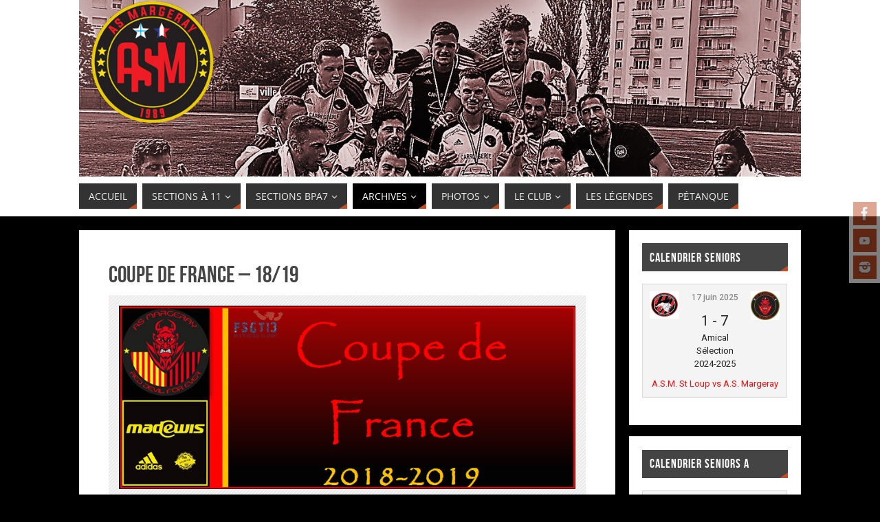

--- FILE ---
content_type: text/html; charset=UTF-8
request_url: http://asmargeray.fr/wordpress/archives/seniors/saison-2018-2019/selection-18-19/coupe-de-france-18-19/
body_size: 21083
content:
<!DOCTYPE html>
<html lang="fr-FR">
<head>
<meta name="viewport" content="width=device-width, user-scalable=no, initial-scale=1.0, minimum-scale=1.0, maximum-scale=1.0">
<meta http-equiv="Content-Type" content="text/html; charset=UTF-8" />
<link rel="profile" href="http://gmpg.org/xfn/11" />
<link rel="pingback" href="http://asmargeray.fr/wordpress/xmlrpc.php" />
<title>Coupe de France &#8211; 18/19 &#8211; AS Margeray</title>
		<script type="text/javascript">
		//<![CDATA[
		LeagueManagerAjaxL10n = {
			blogUrl: "http://asmargeray.fr/wordpress",
			//pluginPath: "/home/asmarger/www/wordpress/wp-content/plugins/leaguemanager",
			pluginUrl: "http://asmargeray.fr/wordpress/wp-content/plugins/leaguemanager",
			requestUrl: "http://asmargeray.fr/wordpress/wp-admin/admin-ajax.php",
			Edit: "Modifier",
			Post: "Article",
			Save: "Enregistrer",
			Cancel: "Annuler",
			pleaseWait: "Please wait...",
			Revisions: "Page Revisions",
			Time: "Insert time",
			Options: "Options",
			Delete: "Delete"
	 	}
		//]]>
		</script>
		<style type="text/css">/* Parabola Custom CSS */</style><link rel='dns-prefetch' href='//fonts.googleapis.com' />
<link rel='dns-prefetch' href='//s.w.org' />
<link rel="alternate" type="application/rss+xml" title="AS Margeray &raquo; Flux" href="http://asmargeray.fr/wordpress/feed/" />
<link rel="alternate" type="application/rss+xml" title="AS Margeray &raquo; Flux des commentaires" href="http://asmargeray.fr/wordpress/comments/feed/" />
		<script type="text/javascript">
			window._wpemojiSettings = {"baseUrl":"https:\/\/s.w.org\/images\/core\/emoji\/11\/72x72\/","ext":".png","svgUrl":"https:\/\/s.w.org\/images\/core\/emoji\/11\/svg\/","svgExt":".svg","source":{"concatemoji":"http:\/\/asmargeray.fr\/wordpress\/wp-includes\/js\/wp-emoji-release.min.js?ver=5.0.24"}};
			!function(e,a,t){var n,r,o,i=a.createElement("canvas"),p=i.getContext&&i.getContext("2d");function s(e,t){var a=String.fromCharCode;p.clearRect(0,0,i.width,i.height),p.fillText(a.apply(this,e),0,0);e=i.toDataURL();return p.clearRect(0,0,i.width,i.height),p.fillText(a.apply(this,t),0,0),e===i.toDataURL()}function c(e){var t=a.createElement("script");t.src=e,t.defer=t.type="text/javascript",a.getElementsByTagName("head")[0].appendChild(t)}for(o=Array("flag","emoji"),t.supports={everything:!0,everythingExceptFlag:!0},r=0;r<o.length;r++)t.supports[o[r]]=function(e){if(!p||!p.fillText)return!1;switch(p.textBaseline="top",p.font="600 32px Arial",e){case"flag":return s([55356,56826,55356,56819],[55356,56826,8203,55356,56819])?!1:!s([55356,57332,56128,56423,56128,56418,56128,56421,56128,56430,56128,56423,56128,56447],[55356,57332,8203,56128,56423,8203,56128,56418,8203,56128,56421,8203,56128,56430,8203,56128,56423,8203,56128,56447]);case"emoji":return!s([55358,56760,9792,65039],[55358,56760,8203,9792,65039])}return!1}(o[r]),t.supports.everything=t.supports.everything&&t.supports[o[r]],"flag"!==o[r]&&(t.supports.everythingExceptFlag=t.supports.everythingExceptFlag&&t.supports[o[r]]);t.supports.everythingExceptFlag=t.supports.everythingExceptFlag&&!t.supports.flag,t.DOMReady=!1,t.readyCallback=function(){t.DOMReady=!0},t.supports.everything||(n=function(){t.readyCallback()},a.addEventListener?(a.addEventListener("DOMContentLoaded",n,!1),e.addEventListener("load",n,!1)):(e.attachEvent("onload",n),a.attachEvent("onreadystatechange",function(){"complete"===a.readyState&&t.readyCallback()})),(n=t.source||{}).concatemoji?c(n.concatemoji):n.wpemoji&&n.twemoji&&(c(n.twemoji),c(n.wpemoji)))}(window,document,window._wpemojiSettings);
		</script>
		<style type="text/css">
img.wp-smiley,
img.emoji {
	display: inline !important;
	border: none !important;
	box-shadow: none !important;
	height: 1em !important;
	width: 1em !important;
	margin: 0 .07em !important;
	vertical-align: -0.1em !important;
	background: none !important;
	padding: 0 !important;
}
</style>
<link rel='stylesheet' id='dashicons-css'  href='http://asmargeray.fr/wordpress/wp-includes/css/dashicons.min.css?ver=5.0.24' type='text/css' media='all' />
<link rel='stylesheet' id='thickbox-css'  href='http://asmargeray.fr/wordpress/wp-includes/js/thickbox/thickbox.css?ver=5.0.24' type='text/css' media='all' />
<link rel='stylesheet' id='leaguemanager-css'  href='http://asmargeray.fr/wordpress/wp-content/plugins/leaguemanager/style.css?ver=1.0' type='text/css' media='all' />
<style id='leaguemanager-inline-css' type='text/css'>

table.leaguemanager th,
div.matchlist table.leaguemanager th {
	background-color: #dddddd;
}

</style>
<link rel='stylesheet' id='jquery-ui-css'  href='http://asmargeray.fr/wordpress/wp-content/plugins/leaguemanager/css/jquery/jquery-ui.min.css?ver=1.11.4' type='text/css' media='all' />
<link rel='stylesheet' id='jquery-ui-structure-css'  href='http://asmargeray.fr/wordpress/wp-content/plugins/leaguemanager/css/jquery/jquery-ui.structure.min.css?ver=1.11.4' type='text/css' media='all' />
<link rel='stylesheet' id='jquery-ui-theme-css'  href='http://asmargeray.fr/wordpress/wp-content/plugins/leaguemanager/css/jquery/jquery-ui.theme.min.css?ver=1.11.4' type='text/css' media='all' />
<link rel='stylesheet' id='wp-block-library-css'  href='http://asmargeray.fr/wordpress/wp-content/plugins/gutenberg/build/block-library/style.css?ver=1545843176' type='text/css' media='all' />
<link rel='stylesheet' id='sportspress-general-css'  href='//asmargeray.fr/wordpress/wp-content/plugins/sportspress/assets/css/sportspress.css?ver=2.7.24' type='text/css' media='all' />
<link rel='stylesheet' id='sportspress-icons-css'  href='//asmargeray.fr/wordpress/wp-content/plugins/sportspress/assets/css/icons.css?ver=2.7' type='text/css' media='all' />
<link rel='stylesheet' id='sportspress-roboto-css'  href='//fonts.googleapis.com/css?family=Roboto%3A400%2C500&#038;subset=cyrillic%2Ccyrillic-ext%2Cgreek%2Cgreek-ext%2Clatin-ext%2Cvietnamese&#038;ver=2.7' type='text/css' media='all' />
<link rel='stylesheet' id='sportspress-style-css'  href='//asmargeray.fr/wordpress/wp-content/plugins/sportspress/assets/css/sportspress-style.css?ver=2.7' type='text/css' media='all' />
<link rel='stylesheet' id='sportspress-style-ltr-css'  href='//asmargeray.fr/wordpress/wp-content/plugins/sportspress/assets/css/sportspress-style-ltr.css?ver=2.7' type='text/css' media='all' />
<link rel='stylesheet' id='parabola-fonts-css'  href='http://asmargeray.fr/wordpress/wp-content/themes/parabola/fonts/fontfaces.css?ver=2.4.0.1' type='text/css' media='all' />
<link rel='stylesheet' id='parabola-style-css'  href='http://asmargeray.fr/wordpress/wp-content/themes/parabola/style.css?ver=2.4.0.1' type='text/css' media='all' />
<style id='parabola-style-inline-css' type='text/css'>
#header, #main, .topmenu, #colophon, #footer2-inner { max-width: 1050px; } #container.one-column { } #container.two-columns-right #secondary { width:250px; float:right; } #container.two-columns-right #content { width:780px; float:left; } /*fallback*/ #container.two-columns-right #content { width:calc(100% - 270px); float:left; } #container.two-columns-left #primary { width:250px; float:left; } #container.two-columns-left #content { width:780px; float:right; } /*fallback*/ #container.two-columns-left #content { width:-moz-calc(100% - 270px); float:right; width:-webkit-calc(100% - 270px); width:calc(100% - 270px); } #container.three-columns-right .sidey { width:125px; float:left; } #container.three-columns-right #primary { margin-left:20px; margin-right:20px; } #container.three-columns-right #content { width:760px; float:left; } /*fallback*/ #container.three-columns-right #content { width:-moz-calc(100% - 290px); float:left; width:-webkit-calc(100% - 290px); width:calc(100% - 290px);} #container.three-columns-left .sidey { width:125px; float:left; } #container.three-columns-left #secondary {margin-left:20px; margin-right:20px; } #container.three-columns-left #content { width:760px; float:right;} /*fallback*/ #container.three-columns-left #content { width:-moz-calc(100% - 290px); float:right; width:-webkit-calc(100% - 290px); width:calc(100% - 290px); } #container.three-columns-sided .sidey { width:125px; float:left; } #container.three-columns-sided #secondary { float:right; } #container.three-columns-sided #content { width:760px; float:right; /*fallback*/ width:-moz-calc(100% - 290px); float:right; width:-webkit-calc(100% - 290px); float:right; width:calc(100% - 290px); float:right; margin: 0 145px 0 -1050px; } body { font-family: "Open Sans"; } #content h1.entry-title a, #content h2.entry-title a, #content h1.entry-title , #content h2.entry-title, #frontpage .nivo-caption h3, .column-header-image, .column-header-noimage, .columnmore { font-family: "Bebas Neue"; } .widget-title, .widget-title a { line-height: normal; font-family: "Bebas Neue"; } .entry-content h1, .entry-content h2, .entry-content h3, .entry-content h4, .entry-content h5, .entry-content h6, h3#comments-title, #comments #reply-title { font-family: "Yanone Kaffeesatz Regular"; } #site-title span a { font-family: "Oswald Stencil"; } #access ul li a, #access ul li a span { font-family: "Open Sans"; } body { color: #333333; background-color: #F7F7F2 } a { color: #BF4D28; } a:hover { color: #E6AC27; } #header-full { background-color: #FFFFFF; } #site-title span a { color:#BF4D28; } #site-description { color:#444444; } .socials a { background-color: #BF4D28; } .socials .socials-hover { background-color: #333333; } .breadcrumbs:before { border-color: transparent transparent transparent #333333; } #access a, #nav-toggle span { color: #EEEEEE; background-color: #333333; } @media (max-width: 650px) { #access, #nav-toggle { background-color: #333333; } } #access a:hover { color: #E6AC27; background-color: #444444; } #access > .menu > ul > li > a:after, #access > .menu > ul ul:after { border-color: transparent transparent #BF4D28 transparent; } #access ul li:hover a:after { border-bottom-color:#E6AC27;} #access ul li.current_page_item > a, #access ul li.current-menu-item > a, /*#access ul li.current_page_parent > a, #access ul li.current-menu-parent > a,*/ #access ul li.current_page_ancestor > a, #access ul li.current-menu-ancestor > a { color: #FFFFFF; background-color: #000000; } #access ul li.current_page_item > a:hover, #access ul li.current-menu-item > a:hover, /*#access ul li.current_page_parent > a:hover, #access ul li.current-menu-parent > a:hover,*/ #access ul li.current_page_ancestor > a:hover, #access ul li.current-menu-ancestor > a:hover { color: #E6AC27; } .topmenu ul li a { color: #666666; } .topmenu ul li a:after { border-color: #BF4D28 transparent transparent transparent; } .topmenu ul li a:hover:after {border-top-color:#E6AC27} .topmenu ul li a:hover { color: #666666; background-color: #FFFFFF; } div.post, div.page, div.hentry, div.product, div[class^='post-'], #comments, .comments, .column-text, .column-image, #srights, #slefts, #front-text3, #front-text4, .page-title, .page-header, article.post, article.page, article.hentry, .contentsearch, #author-info, #nav-below, .yoyo > li, .woocommerce #mainwoo { background-color: #FFFFFF; } div.post, div.page, div.hentry, .sidey .widget-container, #comments, .commentlist .comment-body, article.post, article.page, article.hentry, #nav-below, .page-header, .yoyo > li, #front-text3, #front-text4 { border-color: #EEEEEE; } #author-info, #entry-author-info { border-color: #F7F7F7; } #entry-author-info #author-avatar, #author-info #author-avatar { border-color: #EEEEEE; } article.sticky:hover { border-color: rgba(230,172,39,.6); } .sidey .widget-container { color: #333333; background-color: #FFFFFF; } .sidey .widget-title { color: #FFFFFF; background-color: #444444; } .sidey .widget-title:after { border-color: transparent transparent #BF4D28; } .sidey .widget-container a { color: #BF4D28; } .sidey .widget-container a:hover { color: #E6AC27; } .entry-content h1, .entry-content h2, .entry-content h3, .entry-content h4, .entry-content h5, .entry-content h6 { color: #444444; } .entry-title, .entry-title a, .page-title { color: #444444; } .entry-title a:hover { color: #000000; } #content h3.entry-format { color: #EEEEEE; background-color: #333333; border-color: #333333; } #content h3.entry-format { color: #EEEEEE; background-color: #333333; border-color: #333333; } .comments-link { background-color: #F7F7F7; } .comments-link:before { border-color: #F7F7F7 transparent transparent; } #footer { color: #AAAAAA; background-color: #1A1917; } #footer2 { color: #AAAAAA; background-color: #131211; border-color:rgba(255,255,255,.1); } #footer a { color: #BF4D28; } #footer a:hover { color: #E6AC27; } #footer2 a { color: #BF4D28; } #footer2 a:hover { color: #E6AC27; } #footer .widget-container { color: #333333; background-color: #FFFFFF; } #footer .widget-title { color: #FFFFFF; background-color: #444444; } #footer .widget-title:after { border-color: transparent transparent #BF4D28; } .footermenu ul li a:after { border-color: transparent transparent #BF4D28 transparent; } a.continue-reading-link { color:#EEEEEE !important; background:#333333; border-color:#EEEEEE; } a.continue-reading-link:hover { background-color:#BF4D28; } .button, #respond .form-submit input#submit { background-color: #F7F7F7; border-color: #EEEEEE; } .button:hover, #respond .form-submit input#submit:hover { border-color: #CCCCCC; } .entry-content tr th, .entry-content thead th { color: #FFFFFF; background-color: #444444; } .entry-content fieldset, .entry-content tr td { border-color: #CCCCCC; } hr { background-color: #CCCCCC; } input[type="text"], input[type="password"], input[type="email"], textarea, select, input[type="color"],input[type="date"],input[type="datetime"],input[type="datetime-local"],input[type="month"],input[type="number"],input[type="range"], input[type="search"],input[type="tel"],input[type="time"],input[type="url"],input[type="week"] { background-color: #F7F7F7; border-color: #CCCCCC #EEEEEE #EEEEEE #CCCCCC; color: #333333; } input[type="submit"], input[type="reset"] { color: #333333; background-color: #F7F7F7; border-color: #EEEEEE;} input[type="text"]:hover, input[type="password"]:hover, input[type="email"]:hover, textarea:hover, input[type="color"]:hover, input[type="date"]:hover, input[type="datetime"]:hover, input[type="datetime-local"]:hover, input[type="month"]:hover, input[type="number"]:hover, input[type="range"]:hover, input[type="search"]:hover, input[type="tel"]:hover, input[type="time"]:hover, input[type="url"]:hover, input[type="week"]:hover { background-color: rgb(247,247,247); background-color: rgba(247,247,247,0.4); } .entry-content code { border-color: #CCCCCC; background-color: #F7F7F7; } .entry-content pre { background-color: #F7F7F7; } .entry-content blockquote { border-color: #BF4D28; background-color: #F7F7F7; } abbr, acronym { border-color: #333333; } span.edit-link { color: #333333; background-color: #EEEEEE; border-color: #F7F7F7; } .meta-border .entry-meta span, .meta-border .entry-utility span.bl_posted { border-color: #F7F7F7; } .meta-accented .entry-meta span, .meta-accented .entry-utility span.bl_posted { background-color: #EEEEEE; border-color: #F7F7F7; } .comment-meta a { color: #999999; } .comment-author { background-color: #F7F7F7; } .comment-details:after { border-color: transparent transparent transparent #F7F7F7; } .comment:hover > div > .comment-author { background-color: #EEEEEE; } .comment:hover > div > .comment-author .comment-details:after { border-color: transparent transparent transparent #EEEEEE; } #respond .form-allowed-tags { color: #999999; } .comment .reply a { border-color: #EEEEEE; color: #333333;} .comment .reply a:hover { background-color: #EEEEEE } .nav-next a:hover, .nav-previous a:hover {background: #F7F7F7} .pagination .current { font-weight: bold; } .pagination span, .pagination a { background-color: #FFFFFF; } .pagination a:hover { background-color: #333333;color:#BF4D28} .page-link em {background-color: #333333; color:#BF4D28;} .page-link a em {color:#E6AC27;} .page-link a:hover em {background-color:#444444;} #searchform input[type="text"] {color:#999999;} #toTop {border-color:transparent transparent #131211;} #toTop:after {border-color:transparent transparent #FFFFFF;} #toTop:hover:after {border-bottom-color:#BF4D28;} .caption-accented .wp-caption { background-color:rgb(191,77,40); background-color:rgba(191,77,40,0.8); color:#FFFFFF} .meta-themed .entry-meta span { color: #999999; background-color: #F7F7F7; border-color: #EEEEEE; } .meta-themed .entry-meta span:hover { background-color: #EEEEEE; } .meta-themed .entry-meta span a:hover { color: #333333; } .entry-content, .entry-summary, #front-text3, #front-text4 { text-align:Default ; } html { font-size:14px; line-height:1.7em; } #bg_image {display:block;margin:0 auto;} #content h1.entry-title, #content h2.entry-title { font-size:34px ;} .widget-title, .widget-title a { font-size:18px ;} .entry-content h1 { font-size: 2.676em; } #frontpage h1 { font-size: 2.076em; } .entry-content h2 { font-size: 2.352em; } #frontpage h2 { font-size: 1.752em; } .entry-content h3 { font-size: 2.028em; } #frontpage h3 { font-size: 1.428em; } .entry-content h4 { font-size: 1.704em; } #frontpage h4 { font-size: 1.104em; } .entry-content h5 { font-size: 1.38em; } #frontpage h5 { font-size: 0.78em; } .entry-content h6 { font-size: 1.056em; } #frontpage h6 { font-size: 0.456em; } #site-title span a { font-size:38px ;} #access ul li a { font-size:14px ;} #access ul ul ul a {font-size:12px;} .nocomments, .nocomments2 {display:none;} #header-container > div:first-child { margin:40px 0 0 0px;} .entry-content p, .entry-content ul, .entry-content ol, .entry-content dd, .entry-content pre, .entry-content hr, .commentlist p { margin-bottom: 1.0em; } #header-widget-area { width: 33%; } #branding { height:120px; } @media (max-width: 1920px) {#branding, #bg_image { height:auto; max-width:100%; min-height:inherit !important; } } @media (max-width: 800px) { #content h1.entry-title, #content h2.entry-title { font-size:32.3px ; } #site-title span a { font-size:34.2px;} } @media (max-width: 650px) { #content h1.entry-title, #content h2.entry-title {font-size:30.6px ;} #site-title span a { font-size:30.4px;} } @media (max-width: 480px) { #site-title span a { font-size:22.8px;} } 
</style>
<link rel='stylesheet' id='parabola-mobile-css'  href='http://asmargeray.fr/wordpress/wp-content/themes/parabola/styles/style-mobile.css?ver=2.4.0.1' type='text/css' media='all' />
<link rel='stylesheet' id='tablepress-default-css'  href='http://asmargeray.fr/wordpress/wp-content/plugins/tablepress/css/default.min.css?ver=1.9.2' type='text/css' media='all' />
<style type="text/css"> /* SportsPress Frontend CSS */ .sp-event-calendar tbody td a,.sp-event-calendar tbody td a:hover{background: none;}.sp-data-table th,.sp-calendar th,.sp-data-table tfoot,.sp-calendar tfoot,.sp-button,.sp-heading{background:#8e0505 !important}.sp-calendar tbody a{color:#8e0505 !important}.sp-data-table tbody,.sp-calendar tbody{background: #f4f4f4 !important}.sp-data-table tbody,.sp-calendar tbody{color: #222222 !important}.sp-data-table th,.sp-data-table th a,.sp-data-table tfoot,.sp-data-table tfoot a,.sp-calendar th,.sp-calendar th a,.sp-calendar tfoot,.sp-calendar tfoot a,.sp-button,.sp-heading{color: #ffffff !important}.sp-data-table tbody a,.sp-data-table tbody a:hover,.sp-calendar tbody a:focus{color: #f60d0d !important}.sp-highlight,.sp-calendar td#today{background: #ffffff !important}.sp-data-table th,.sp-template-countdown .sp-event-venue,.sp-template-countdown .sp-event-league,.sp-template-gallery .gallery-caption{background:#8e0505 !important}.sp-data-table th,.sp-template-countdown .sp-event-venue,.sp-template-countdown .sp-event-league,.sp-template-gallery .gallery-caption{border-color:#740000 !important}.sp-table-caption,.sp-data-table,.sp-data-table tfoot,.sp-template .sp-view-all-link,.sp-template-gallery .sp-gallery-group-name,.sp-template-gallery .sp-gallery-wrapper,.sp-template-countdown .sp-event-name,.sp-countdown time,.sp-template-details dl,.sp-event-statistics .sp-statistic-bar,.sp-tournament-bracket .sp-team-name,.sp-profile-selector{background:#f4f4f4 !important}.sp-table-caption,.sp-data-table,.sp-data-table td,.sp-template .sp-view-all-link,.sp-template-gallery .sp-gallery-group-name,.sp-template-gallery .sp-gallery-wrapper,.sp-template-countdown .sp-event-name,.sp-countdown time,.sp-countdown span,.sp-template-details dl,.sp-event-statistics .sp-statistic-bar,.sp-tournament-bracket thead th,.sp-tournament-bracket .sp-team-name,.sp-tournament-bracket .sp-event,.sp-profile-selector{border-color:#dadada !important}.sp-tournament-bracket .sp-team .sp-team-name:before{border-left-color:#dadada !important;border-right-color:#dadada !important}.sp-data-table .sp-highlight,.sp-data-table .highlighted td,.sp-template-scoreboard td:hover{background:#eeeeee !important}.sp-template *,.sp-data-table *,.sp-table-caption,.sp-data-table tfoot a:hover,.sp-template .sp-view-all-link a:hover,.sp-template-gallery .sp-gallery-group-name,.sp-template-details dd,.sp-template-event-logos .sp-team-result,.sp-template-event-blocks .sp-event-results,.sp-template-scoreboard a,.sp-template-scoreboard a:hover,.sp-tournament-bracket,.sp-tournament-bracket .sp-event .sp-event-title:hover,.sp-tournament-bracket .sp-event .sp-event-title:hover *{color:#222222 !important}.sp-template .sp-view-all-link a,.sp-countdown span small,.sp-template-event-calendar tfoot a,.sp-template-event-blocks .sp-event-date,.sp-template-details dt,.sp-template-scoreboard .sp-scoreboard-date,.sp-tournament-bracket th,.sp-tournament-bracket .sp-event .sp-event-title,.sp-template-scoreboard .sp-scoreboard-date,.sp-tournament-bracket .sp-event .sp-event-title *{color:rgba(34,34,34,0.5) !important}.sp-data-table th,.sp-template-countdown .sp-event-venue,.sp-template-countdown .sp-event-league,.sp-template-gallery .gallery-item a,.sp-template-gallery .gallery-caption,.sp-template-scoreboard .sp-scoreboard-nav,.sp-tournament-bracket .sp-team-name:hover,.sp-tournament-bracket thead th,.sp-tournament-bracket .sp-heading{color:#ffffff !important}.sp-template a,.sp-data-table a,.sp-tab-menu-item-active a, .sp-tab-menu-item-active a:hover,.sp-template .sp-message{color:#f60d0d !important}.sp-template-gallery .gallery-caption strong,.sp-tournament-bracket .sp-team-name:hover,.sp-template-scoreboard .sp-scoreboard-nav,.sp-tournament-bracket .sp-heading{background:#f60d0d !important}.sp-tournament-bracket .sp-team-name:hover,.sp-tournament-bracket .sp-heading,.sp-tab-menu-item-active a, .sp-tab-menu-item-active a:hover,.sp-template .sp-message{border-color:#f60d0d !important}</style><script type='text/javascript' src='http://asmargeray.fr/wordpress/wp-includes/js/jquery/jquery.js?ver=1.12.4'></script>
<script type='text/javascript' src='http://asmargeray.fr/wordpress/wp-includes/js/jquery/jquery-migrate.min.js?ver=1.4.1'></script>
<script type='text/javascript' src='http://asmargeray.fr/wordpress/wp-includes/js/jquery/ui/core.min.js?ver=1.11.4'></script>
<script type='text/javascript' src='http://asmargeray.fr/wordpress/wp-includes/js/jquery/ui/widget.min.js?ver=1.11.4'></script>
<script type='text/javascript' src='http://asmargeray.fr/wordpress/wp-includes/js/jquery/ui/accordion.min.js?ver=1.11.4'></script>
<script type='text/javascript' src='http://asmargeray.fr/wordpress/wp-includes/js/jquery/ui/tabs.min.js?ver=1.11.4'></script>
<script type='text/javascript' src='http://asmargeray.fr/wordpress/wp-includes/js/jquery/ui/effect.min.js?ver=1.11.4'></script>
<script type='text/javascript' src='http://asmargeray.fr/wordpress/wp-includes/js/jquery/ui/effect-slide.min.js?ver=1.11.4'></script>
<script type='text/javascript' src='http://asmargeray.fr/wordpress/wp-includes/js/tw-sack.min.js?ver=1.6.1'></script>
<script type='text/javascript'>
/* <![CDATA[ */
var thickboxL10n = {"next":"Suiv.\u00a0>","prev":"<\u00a0Pr\u00e9c.","image":"Image","of":"sur","close":"Fermer","noiframes":"Cette fonctionnalit\u00e9 requiert des iframes. Les iframes sont d\u00e9sactiv\u00e9es sur votre navigateur, ou alors il ne les accepte pas.","loadingAnimation":"http:\/\/asmargeray.fr\/wordpress\/wp-includes\/js\/thickbox\/loadingAnimation.gif"};
/* ]]> */
</script>
<script type='text/javascript' src='http://asmargeray.fr/wordpress/wp-includes/js/thickbox/thickbox.js?ver=3.1-20121105'></script>
<script type='text/javascript' src='http://asmargeray.fr/wordpress/wp-content/plugins/leaguemanager/leaguemanager.js?ver=4.2-RC1.3.2'></script>
<script type='text/javascript'>
/* <![CDATA[ */
var parabola_settings = {"masonry":"1","magazine":"1","mobile":"1","fitvids":"1"};
/* ]]> */
</script>
<script type='text/javascript' src='http://asmargeray.fr/wordpress/wp-content/themes/parabola/js/frontend.js?ver=2.4.0.1'></script>
<link rel='https://api.w.org/' href='http://asmargeray.fr/wordpress/wp-json/' />
<link rel="EditURI" type="application/rsd+xml" title="RSD" href="http://asmargeray.fr/wordpress/xmlrpc.php?rsd" />
<link rel="wlwmanifest" type="application/wlwmanifest+xml" href="http://asmargeray.fr/wordpress/wp-includes/wlwmanifest.xml" /> 
<meta name="generator" content="WordPress 5.0.24" />
<meta name="generator" content="SportsPress 2.7.24" />
<link rel="canonical" href="http://asmargeray.fr/wordpress/archives/seniors/saison-2018-2019/selection-18-19/coupe-de-france-18-19/" />
<link rel='shortlink' href='http://asmargeray.fr/wordpress/?p=14122' />
<link rel="alternate" type="application/json+oembed" href="http://asmargeray.fr/wordpress/wp-json/oembed/1.0/embed?url=http%3A%2F%2Fasmargeray.fr%2Fwordpress%2Farchives%2Fseniors%2Fsaison-2018-2019%2Fselection-18-19%2Fcoupe-de-france-18-19%2F" />
<link rel="alternate" type="text/xml+oembed" href="http://asmargeray.fr/wordpress/wp-json/oembed/1.0/embed?url=http%3A%2F%2Fasmargeray.fr%2Fwordpress%2Farchives%2Fseniors%2Fsaison-2018-2019%2Fselection-18-19%2Fcoupe-de-france-18-19%2F&#038;format=xml" />
<style type="text/css" id="custom-background-css">
body.custom-background { background-color: #000000; }
</style>
<link rel="icon" href="http://asmargeray.fr/wordpress/wp-content/uploads/2015/05/cropped-logo-margeray-v3b-32x32.jpg" sizes="32x32" />
<link rel="icon" href="http://asmargeray.fr/wordpress/wp-content/uploads/2015/05/cropped-logo-margeray-v3b-192x192.jpg" sizes="192x192" />
<link rel="apple-touch-icon-precomposed" href="http://asmargeray.fr/wordpress/wp-content/uploads/2015/05/cropped-logo-margeray-v3b-180x180.jpg" />
<meta name="msapplication-TileImage" content="http://asmargeray.fr/wordpress/wp-content/uploads/2015/05/cropped-logo-margeray-v3b-270x270.jpg" />
<!--[if lt IE 9]>
<script>
document.createElement('header');
document.createElement('nav');
document.createElement('section');
document.createElement('article');
document.createElement('aside');
document.createElement('footer');
</script>
<![endif]-->
</head>
<body class="page-template-default page page-id-14122 page-parent page-child parent-pageid-13778 custom-background parabola-image-five caption-light meta-light parabola_triagles magazine-layout parabola-menu-left">

<div id="toTop"> </div>
<div id="wrapper" class="hfeed">

<div class="socials" id="srights">
			<a  target="_blank"  rel="nofollow" href="https://www.facebook.com/pages/AS-MARGERAY/124616030901261"
			class="socialicons social-Facebook" title="A.S. Margeray/Facebook Officiel">
				<img alt="Facebook" src="http://asmargeray.fr/wordpress/wp-content/themes/parabola/images/socials/Facebook.png" />
			</a>
			<a  target="_blank"  rel="nofollow" href="https://www.youtube.com/channel/UCokK8jwOaYS4pUVr88WIbGQ"
			class="socialicons social-YouTube" title="A.S. Margeray TV">
				<img alt="YouTube" src="http://asmargeray.fr/wordpress/wp-content/themes/parabola/images/socials/YouTube.png" />
			</a>
			<a  target="_blank"  rel="nofollow" href="https://www.instagram.com/asmargeray/"
			class="socialicons social-Instagram" title="A.S. Margeray/Instagram Officiel">
				<img alt="Instagram" src="http://asmargeray.fr/wordpress/wp-content/themes/parabola/images/socials/Instagram.png" />
			</a></div>
<div id="header-full">

<header id="header">


		<div id="masthead">

			<div id="branding" role="banner" >

				<img id="bg_image" alt="" title="" src="http://asmargeray.fr/wordpress/wp-content/uploads/2018/10/cropped-Bandeau_Site_18_new-1.jpg"  /><div id="header-container">
</div>								<div style="clear:both;"></div>

			</div><!-- #branding -->
			<a id="nav-toggle"><span>&nbsp;</span></a>
			
			<nav id="access" class="jssafe" role="navigation">

					<div class="skip-link screen-reader-text"><a href="#content" title="Aller au contenu principal">Aller au contenu principal</a></div>
	<div id="prime_nav" class="menu"><ul>
<li ><a href="http://asmargeray.fr/wordpress/"><span>Accueil</span></a></li><li class="page_item page-item-898 page_item_has_children"><a href="http://asmargeray.fr/wordpress/sections-a-11/"><span>Sections à 11</span></a>
<ul class='children'>
	<li class="page_item page-item-6541 page_item_has_children"><a href="http://asmargeray.fr/wordpress/sections-a-11/selection-seniors/"><span>Sélection Seniors</span></a>
	<ul class='children'>
		<li class="page_item page-item-6546"><a href="http://asmargeray.fr/wordpress/sections-a-11/selection-seniors/effectif-selection/"><span>Effectif Sélection</span></a></li>
		<li class="page_item page-item-7027 page_item_has_children"><a href="http://asmargeray.fr/wordpress/sections-a-11/selection-seniors/coupe-marseille/"><span>Coupe Crédit Mutuel</span></a>
		<ul class='children'>
			<li class="page_item page-item-7477"><a href="http://asmargeray.fr/wordpress/sections-a-11/selection-seniors/coupe-marseille/resultats-coupe-marseille/"><span>Résultats Coupe Crédit Mutuel</span></a></li>
			<li class="page_item page-item-7386"><a href="http://asmargeray.fr/wordpress/sections-a-11/selection-seniors/coupe-marseille/statistiques-coupe-credit-mutuel/"><span>Statistiques Coupe Crédit Mutuel</span></a></li>
			<li class="page_item page-item-10491"><a href="http://asmargeray.fr/wordpress/sections-a-11/selection-seniors/coupe-marseille/historique-coupe-la-marseillaise/"><span>Historique Coupe La Marseillaise</span></a></li>
		</ul>
</li>
		<li class="page_item page-item-7034 page_item_has_children"><a href="http://asmargeray.fr/wordpress/sections-a-11/selection-seniors/coupe-de-france/"><span>Coupe de France</span></a>
		<ul class='children'>
			<li class="page_item page-item-7472"><a href="http://asmargeray.fr/wordpress/sections-a-11/selection-seniors/coupe-de-france/resultats-coupe-de-france/"><span>Résultats Coupe de France</span></a></li>
			<li class="page_item page-item-7384"><a href="http://asmargeray.fr/wordpress/sections-a-11/selection-seniors/coupe-de-france/statistiques-coupe-de-france/"><span>Statistiques Coupe de France</span></a></li>
			<li class="page_item page-item-10495"><a href="http://asmargeray.fr/wordpress/sections-a-11/selection-seniors/coupe-de-france/historique-coupe-de-france/"><span>Historique Coupe de France</span></a></li>
		</ul>
</li>
		<li class="page_item page-item-13233 page_item_has_children"><a href="http://asmargeray.fr/wordpress/sections-a-11/selection-seniors/tournoi/"><span>Tournoi</span></a>
		<ul class='children'>
			<li class="page_item page-item-13243"><a href="http://asmargeray.fr/wordpress/sections-a-11/selection-seniors/tournoi/statistiques-tournoi/"><span>Statistiques Tournoi</span></a></li>
		</ul>
</li>
		<li class="page_item page-item-8281"><a href="http://asmargeray.fr/wordpress/sections-a-11/selection-seniors/amical-selection/"><span>Amical Sélection</span></a></li>
		<li class="page_item page-item-6564"><a href="http://asmargeray.fr/wordpress/sections-a-11/selection-seniors/resultat-selection/"><span>Résultat sélection</span></a></li>
		<li class="page_item page-item-7374"><a href="http://asmargeray.fr/wordpress/sections-a-11/selection-seniors/buteurs-selection/"><span>Buteurs sélection</span></a></li>
	</ul>
</li>
	<li class="page_item page-item-6531 page_item_has_children"><a href="http://asmargeray.fr/wordpress/sections-a-11/seniors-a/"><span>Seniors A</span></a>
	<ul class='children'>
		<li class="page_item page-item-2955"><a href="http://asmargeray.fr/wordpress/sections-a-11/seniors-a/effectif-a/"><span>Effectif &#8211; A</span></a></li>
		<li class="page_item page-item-2968 page_item_has_children"><a href="http://asmargeray.fr/wordpress/sections-a-11/seniors-a/resultats-a/"><span>Résultats &#8211; A</span></a>
		<ul class='children'>
			<li class="page_item page-item-7104"><a href="http://asmargeray.fr/wordpress/sections-a-11/seniors-a/resultats-a/championnat-a/"><span>Championnat &#8211; A</span></a></li>
			<li class="page_item page-item-2970"><a href="http://asmargeray.fr/wordpress/sections-a-11/seniors-a/resultats-a/classement-a/"><span>Classement &#8211; A</span></a></li>
			<li class="page_item page-item-7108"><a href="http://asmargeray.fr/wordpress/sections-a-11/seniors-a/resultats-a/coupe-du-comite-a/"><span>Coupe du Comité &#8211; A</span></a></li>
			<li class="page_item page-item-7112"><a href="http://asmargeray.fr/wordpress/sections-a-11/seniors-a/resultats-a/challenge-cda-a/"><span>Challenge CDA &#8211; A</span></a></li>
			<li class="page_item page-item-7117"><a href="http://asmargeray.fr/wordpress/sections-a-11/seniors-a/resultats-a/amical-a/"><span>Amical &#8211; A</span></a></li>
		</ul>
</li>
		<li class="page_item page-item-953 page_item_has_children"><a href="http://asmargeray.fr/wordpress/sections-a-11/seniors-a/statistiques-a/"><span>Statistiques &#8211; A</span></a>
		<ul class='children'>
			<li class="page_item page-item-7355"><a href="http://asmargeray.fr/wordpress/sections-a-11/seniors-a/statistiques-a/statistiques-m-o-a/"><span>Statistiques M.O. &#8211; A</span></a></li>
			<li class="page_item page-item-7362"><a href="http://asmargeray.fr/wordpress/sections-a-11/seniors-a/statistiques-a/statistiques-championnat-a/"><span>Statistiques Championnat &#8211; A</span></a></li>
			<li class="page_item page-item-7366"><a href="http://asmargeray.fr/wordpress/sections-a-11/seniors-a/statistiques-a/statistiques-comite-a/"><span>Statistiques Comité &#8211; A</span></a></li>
			<li class="page_item page-item-7397"><a href="http://asmargeray.fr/wordpress/sections-a-11/seniors-a/statistiques-a/statistiques-trophee-cda-a/"><span>Statistiques Trophée CDA &#8211; A</span></a></li>
		</ul>
</li>
		<li class="page_item page-item-11751"><a href="http://asmargeray.fr/wordpress/sections-a-11/seniors-a/historique-buteurs-seniors-a/"><span>Historique buteurs Seniors A</span></a></li>
		<li class="page_item page-item-6591"><a href="http://asmargeray.fr/wordpress/sections-a-11/seniors-a/espace-joueur-a/"><span>Espace Joueur &#8211; A</span></a></li>
	</ul>
</li>
	<li class="page_item page-item-12946 page_item_has_children"><a href="http://asmargeray.fr/wordpress/sections-a-11/seniors-b/"><span>Seniors B</span></a>
	<ul class='children'>
		<li class="page_item page-item-12948"><a href="http://asmargeray.fr/wordpress/sections-a-11/seniors-b/effectif-b/"><span>Effectif &#8211; B</span></a></li>
		<li class="page_item page-item-12950 page_item_has_children"><a href="http://asmargeray.fr/wordpress/sections-a-11/seniors-b/resultats-b/"><span>Résultats &#8211; B</span></a>
		<ul class='children'>
			<li class="page_item page-item-14251"><a href="http://asmargeray.fr/wordpress/sections-a-11/seniors-b/resultats-b/championnat-b/"><span>Championnat &#8211; B</span></a></li>
			<li class="page_item page-item-14178"><a href="http://asmargeray.fr/wordpress/sections-a-11/seniors-b/resultats-b/classement-b/"><span>Classement &#8211; B</span></a></li>
			<li class="page_item page-item-14253"><a href="http://asmargeray.fr/wordpress/sections-a-11/seniors-b/resultats-b/trophee-cda-b/"><span>Trophée CDA &#8211; B</span></a></li>
			<li class="page_item page-item-14255"><a href="http://asmargeray.fr/wordpress/sections-a-11/seniors-b/resultats-b/amical-b/"><span>Amical &#8211; B</span></a></li>
		</ul>
</li>
		<li class="page_item page-item-12953 page_item_has_children"><a href="http://asmargeray.fr/wordpress/sections-a-11/seniors-b/statistiques-b/"><span>Statistiques &#8211; B</span></a>
		<ul class='children'>
			<li class="page_item page-item-13218"><a href="http://asmargeray.fr/wordpress/sections-a-11/seniors-b/statistiques-b/statistiques-m-o-b/"><span>Statistiques M.O. – B</span></a></li>
			<li class="page_item page-item-13220"><a href="http://asmargeray.fr/wordpress/sections-a-11/seniors-b/statistiques-b/statistiques-championnat-b/"><span>Statistiques Championnat – B</span></a></li>
			<li class="page_item page-item-13224"><a href="http://asmargeray.fr/wordpress/sections-a-11/seniors-b/statistiques-b/statistiques-trophee-cda-b/"><span>Statistiques Trophée CDA – B</span></a></li>
		</ul>
</li>
	</ul>
</li>
	<li class="page_item page-item-8293 page_item_has_children"><a href="http://asmargeray.fr/wordpress/sections-a-11/seniors-c/"><span>Seniors C</span></a>
	<ul class='children'>
		<li class="page_item page-item-8295"><a href="http://asmargeray.fr/wordpress/sections-a-11/seniors-c/effectif-c/"><span>Effectif &#8211; C</span></a></li>
		<li class="page_item page-item-8297 page_item_has_children"><a href="http://asmargeray.fr/wordpress/sections-a-11/seniors-c/resultats-c/"><span>Résultats &#8211; C</span></a>
		<ul class='children'>
			<li class="page_item page-item-8628"><a href="http://asmargeray.fr/wordpress/sections-a-11/seniors-c/resultats-c/championnat-c/"><span>Championnat &#8211; C</span></a></li>
			<li class="page_item page-item-8694"><a href="http://asmargeray.fr/wordpress/sections-a-11/seniors-c/resultats-c/classement-c/"><span>Classement &#8211; C</span></a></li>
			<li class="page_item page-item-9771"><a href="http://asmargeray.fr/wordpress/sections-a-11/seniors-c/resultats-c/trophee-cda-c/"><span>Trophée CDA – C</span></a></li>
			<li class="page_item page-item-8506"><a href="http://asmargeray.fr/wordpress/sections-a-11/seniors-c/resultats-c/amical-c/"><span>Amical &#8211; C</span></a></li>
		</ul>
</li>
		<li class="page_item page-item-8303 page_item_has_children"><a href="http://asmargeray.fr/wordpress/sections-a-11/seniors-c/statistiques-c/"><span>Statistiques &#8211; C</span></a>
		<ul class='children'>
			<li class="page_item page-item-9919"><a href="http://asmargeray.fr/wordpress/sections-a-11/seniors-c/statistiques-c/statistiques-m-o-c/"><span>Statistiques M.O. &#8211; C</span></a></li>
			<li class="page_item page-item-9921"><a href="http://asmargeray.fr/wordpress/sections-a-11/seniors-c/statistiques-c/statistiques-championnat-c/"><span>Statistiques Championnat &#8211; C</span></a></li>
			<li class="page_item page-item-9923"><a href="http://asmargeray.fr/wordpress/sections-a-11/seniors-c/statistiques-c/statistiques-trophee-cda-c/"><span>Statistiques Trophée CDA &#8211; C</span></a></li>
		</ul>
</li>
		<li class="page_item page-item-11753"><a href="http://asmargeray.fr/wordpress/sections-a-11/seniors-c/historique-buteurs-seniors-c/"><span>Historique Buteurs Seniors C</span></a></li>
		<li class="page_item page-item-8301"><a href="http://asmargeray.fr/wordpress/sections-a-11/seniors-c/espace-joueur-c/"><span>Espace Joueur &#8211; C</span></a></li>
	</ul>
</li>
	<li class="page_item page-item-16306 page_item_has_children"><a href="http://asmargeray.fr/wordpress/sections-a-11/seniors-d/"><span>Seniors D</span></a>
	<ul class='children'>
		<li class="page_item page-item-16454"><a href="http://asmargeray.fr/wordpress/sections-a-11/seniors-d/effectif-d/"><span>Effectif &#8211; D</span></a></li>
		<li class="page_item page-item-16934 page_item_has_children"><a href="http://asmargeray.fr/wordpress/sections-a-11/seniors-d/resultats-d/"><span>Résultats &#8211; D</span></a>
		<ul class='children'>
			<li class="page_item page-item-17467"><a href="http://asmargeray.fr/wordpress/sections-a-11/seniors-d/resultats-d/classement-d/"><span>Classement &#8211; D</span></a></li>
		</ul>
</li>
		<li class="page_item page-item-16932"><a href="http://asmargeray.fr/wordpress/sections-a-11/seniors-d/statistiques-d/"><span>Statistiques – D</span></a></li>
	</ul>
</li>
	<li class="page_item page-item-11642 page_item_has_children"><a href="http://asmargeray.fr/wordpress/sections-a-11/veterans/"><span>Vétérans</span></a>
	<ul class='children'>
		<li class="page_item page-item-11661"><a href="http://asmargeray.fr/wordpress/sections-a-11/veterans/effectif-v/"><span>Effectif &#8211; V</span></a></li>
		<li class="page_item page-item-11644 page_item_has_children"><a href="http://asmargeray.fr/wordpress/sections-a-11/veterans/resultats-v/"><span>Résultats &#8211; V</span></a>
		<ul class='children'>
			<li class="page_item page-item-7106"><a href="http://asmargeray.fr/wordpress/sections-a-11/veterans/resultats-v/championnat-v/"><span>Championnat &#8211; V</span></a></li>
			<li class="page_item page-item-6574"><a href="http://asmargeray.fr/wordpress/sections-a-11/veterans/resultats-v/classement-v/"><span>Classement &#8211; V</span></a></li>
			<li class="page_item page-item-7115"><a href="http://asmargeray.fr/wordpress/sections-a-11/veterans/resultats-v/challenge-cda-v/"><span>Challenge CDA &#8211; V</span></a></li>
			<li class="page_item page-item-7119"><a href="http://asmargeray.fr/wordpress/sections-a-11/veterans/resultats-v/amical-v/"><span>Amical &#8211; V</span></a></li>
		</ul>
</li>
		<li class="page_item page-item-11755"><a href="http://asmargeray.fr/wordpress/sections-a-11/veterans/statistiques-v/"><span>Statistiques &#8211; V</span></a></li>
		<li class="page_item page-item-10136"><a href="http://asmargeray.fr/wordpress/sections-a-11/veterans/historique-buteurs-veterans/"><span>Historique buteurs vétérans</span></a></li>
		<li class="page_item page-item-6603"><a href="http://asmargeray.fr/wordpress/sections-a-11/veterans/espace-joueur-v/"><span>Espace Joueur &#8211; V</span></a></li>
	</ul>
</li>
	<li class="page_item page-item-11749"><a href="http://asmargeray.fr/wordpress/sections-a-11/buteurs-club/"><span>Buteurs Club</span></a></li>
	<li class="page_item page-item-956"><a href="http://asmargeray.fr/wordpress/sections-a-11/actualite/"><span>Actualité</span></a></li>
	<li class="page_item page-item-3031"><a href="http://asmargeray.fr/wordpress/sections-a-11/tournoi/"><span>Tournoi</span></a></li>
	<li class="page_item page-item-3033"><a href="http://asmargeray.fr/wordpress/sections-a-11/soirees/"><span>Soirées</span></a></li>
</ul>
</li>
<li class="page_item page-item-723 page_item_has_children"><a href="http://asmargeray.fr/wordpress/sections-bpa7/"><span>Sections BPA7</span></a>
<ul class='children'>
	<li class="page_item page-item-11904 page_item_has_children"><a href="http://asmargeray.fr/wordpress/sections-bpa7/2017-2018/"><span>2017-2018</span></a>
	<ul class='children'>
		<li class="page_item page-item-11903 page_item_has_children"><a href="http://asmargeray.fr/wordpress/sections-bpa7/2017-2018/equipe-bpa7-a-1718/"><span>Equipe BPA7 A -17/18</span></a>
		<ul class='children'>
			<li class="page_item page-item-11995"><a href="http://asmargeray.fr/wordpress/sections-bpa7/2017-2018/equipe-bpa7-a-1718/effectif-seniors-bpa7-a-1718/"><span>Effectif Seniors BPA7 A &#8211; 17/18</span></a></li>
			<li class="page_item page-item-11993"><a href="http://asmargeray.fr/wordpress/sections-bpa7/2017-2018/equipe-bpa7-a-1718/resultats-seniors-bpa7-a-1718/"><span>Résultats Seniors BPA7 A &#8211; 17/18</span></a></li>
			<li class="page_item page-item-11998"><a href="http://asmargeray.fr/wordpress/sections-bpa7/2017-2018/equipe-bpa7-a-1718/classement-bpa7-a-gr-a-1718/"><span>Classement BPA7 A &#8211; Gr A &#8211; 17/18</span></a></li>
		</ul>
</li>
	</ul>
</li>
	<li class="page_item page-item-11785 page_item_has_children"><a href="http://asmargeray.fr/wordpress/sections-bpa7/2016-2017/"><span>2016-2017</span></a>
	<ul class='children'>
		<li class="page_item page-item-11787"><a href="http://asmargeray.fr/wordpress/sections-bpa7/2016-2017/equipe-bpa7-a-1617/"><span>Equipe BPA7 A -16/17</span></a></li>
		<li class="page_item page-item-11803"><a href="http://asmargeray.fr/wordpress/sections-bpa7/2016-2017/equipe-bpa7-b-1617/"><span>Equipe BPA7 B -16/17</span></a></li>
		<li class="page_item page-item-11804"><a href="http://asmargeray.fr/wordpress/sections-bpa7/2016-2017/equipe-bpa7-c-1617/"><span>Equipe BPA7 C -16/17</span></a></li>
		<li class="page_item page-item-11808"><a href="http://asmargeray.fr/wordpress/sections-bpa7/2016-2017/equipe-bpa7-d-1617/"><span>Equipe BPA7 D -16/17</span></a></li>
	</ul>
</li>
	<li class="page_item page-item-9609"><a href="http://asmargeray.fr/wordpress/sections-bpa7/2015-2016/"><span>2015-2016</span></a></li>
	<li class="page_item page-item-6812 page_item_has_children"><a href="http://asmargeray.fr/wordpress/sections-bpa7/2014-2015/"><span>2014-2015</span></a>
	<ul class='children'>
		<li class="page_item page-item-6815 page_item_has_children"><a href="http://asmargeray.fr/wordpress/sections-bpa7/2014-2015/equipe-senior-a/"><span>Equipe Senior &#8211; A</span></a>
		<ul class='children'>
			<li class="page_item page-item-6843"><a href="http://asmargeray.fr/wordpress/sections-bpa7/2014-2015/equipe-senior-a/effectif-seniors-a-1415/"><span>Effectif Seniors A &#8211; 14/15</span></a></li>
			<li class="page_item page-item-6833"><a href="http://asmargeray.fr/wordpress/sections-bpa7/2014-2015/equipe-senior-a/resultats-seniors-a-1415/"><span>Résultats Seniors A &#8211; 14/15</span></a></li>
			<li class="page_item page-item-6841"><a href="http://asmargeray.fr/wordpress/sections-bpa7/2014-2015/equipe-senior-a/classement-seniors-a-1415/"><span>Classement Seniors A &#8211; 14/15</span></a></li>
		</ul>
</li>
		<li class="page_item page-item-6817 page_item_has_children"><a href="http://asmargeray.fr/wordpress/sections-bpa7/2014-2015/equipe-senior-b/"><span>Equipe Senior &#8211; B</span></a>
		<ul class='children'>
			<li class="page_item page-item-6845"><a href="http://asmargeray.fr/wordpress/sections-bpa7/2014-2015/equipe-senior-b/effectif-seniors-b-1415/"><span>Effectif Seniors B &#8211; 14/15</span></a></li>
			<li class="page_item page-item-6835"><a href="http://asmargeray.fr/wordpress/sections-bpa7/2014-2015/equipe-senior-b/resultats-seniors-b-1415/"><span>Résultats Seniors B &#8211; 14/15</span></a></li>
			<li class="page_item page-item-6849"><a href="http://asmargeray.fr/wordpress/sections-bpa7/2014-2015/equipe-senior-b/classement-seniors-b-1415/"><span>Classement Seniors B &#8211; 14/15</span></a></li>
		</ul>
</li>
		<li class="page_item page-item-6819 page_item_has_children"><a href="http://asmargeray.fr/wordpress/sections-bpa7/2014-2015/equipe-senior-c/"><span>Equipe Senior &#8211; C</span></a>
		<ul class='children'>
			<li class="page_item page-item-6853"><a href="http://asmargeray.fr/wordpress/sections-bpa7/2014-2015/equipe-senior-c/effectif-seniors-c-1415/"><span>Effectif Seniors C &#8211; 14/15</span></a></li>
			<li class="page_item page-item-6837"><a href="http://asmargeray.fr/wordpress/sections-bpa7/2014-2015/equipe-senior-c/resultats-seniors-c-1415/"><span>Résultats Seniors C &#8211; 14/15</span></a></li>
			<li class="page_item page-item-6851"><a href="http://asmargeray.fr/wordpress/sections-bpa7/2014-2015/equipe-senior-c/classement-seniors-c-1415/"><span>Classement Seniors C &#8211; 14/15</span></a></li>
		</ul>
</li>
		<li class="page_item page-item-6821 page_item_has_children"><a href="http://asmargeray.fr/wordpress/sections-bpa7/2014-2015/equipe-semi-veterans-d/"><span>Equipe Semi-Vétérans &#8211; D</span></a>
		<ul class='children'>
			<li class="page_item page-item-6855"><a href="http://asmargeray.fr/wordpress/sections-bpa7/2014-2015/equipe-semi-veterans-d/effectif-semi-veterans-d-1415/"><span>Effectif Semi-Vétérans D &#8211; 14/15</span></a></li>
			<li class="page_item page-item-6839"><a href="http://asmargeray.fr/wordpress/sections-bpa7/2014-2015/equipe-semi-veterans-d/resultats-semi-veterans-d-1415/"><span>Résultats Semi-Vétérans D &#8211; 14/15</span></a></li>
			<li class="page_item page-item-6857"><a href="http://asmargeray.fr/wordpress/sections-bpa7/2014-2015/equipe-semi-veterans-d/classement-semi-veterans-d-1415/"><span>Classement Semi-Vétérans D &#8211; 14/15</span></a></li>
		</ul>
</li>
	</ul>
</li>
	<li class="page_item page-item-5700 page_item_has_children"><a href="http://asmargeray.fr/wordpress/sections-bpa7/2013-2014/"><span>2013-2014</span></a>
	<ul class='children'>
		<li class="page_item page-item-5707"><a href="http://asmargeray.fr/wordpress/sections-bpa7/2013-2014/equipe-lundi-a/"><span>Equipe Lundi &#8211; A</span></a></li>
		<li class="page_item page-item-5709"><a href="http://asmargeray.fr/wordpress/sections-bpa7/2013-2014/equipe-lundi-b/"><span>Equipe Lundi &#8211; B</span></a></li>
		<li class="page_item page-item-5712"><a href="http://asmargeray.fr/wordpress/sections-bpa7/2013-2014/equipe-lundi-c/"><span>Equipe Lundi &#8211; C</span></a></li>
		<li class="page_item page-item-5716"><a href="http://asmargeray.fr/wordpress/sections-bpa7/2013-2014/equipe-semi-veterans-d/"><span>Equipe semi-vétéran &#8211; D</span></a></li>
	</ul>
</li>
	<li class="page_item page-item-729 page_item_has_children"><a href="http://asmargeray.fr/wordpress/sections-bpa7/2012-2013/"><span>2012-2013</span></a>
	<ul class='children'>
		<li class="page_item page-item-3746 page_item_has_children"><a href="http://asmargeray.fr/wordpress/sections-bpa7/2012-2013/equipe-lundi-a/"><span>Equipe Lundi &#8211; A</span></a>
		<ul class='children'>
			<li class="page_item page-item-3751"><a href="http://asmargeray.fr/wordpress/sections-bpa7/2012-2013/equipe-lundi-a/equipe-lundi-d/"><span>Resultats Lundi A &#8211; 2012/2013</span></a></li>
			<li class="page_item page-item-5647"><a href="http://asmargeray.fr/wordpress/sections-bpa7/2012-2013/equipe-lundi-a/classement-lundi-a-20122013/"><span>Classement Lundi A &#8211; 2012/2013</span></a></li>
			<li class="page_item page-item-5684"><a href="http://asmargeray.fr/wordpress/sections-bpa7/2012-2013/equipe-lundi-a/effectif-equipe-a/"><span>Effectif &#8211; Equipe A</span></a></li>
		</ul>
</li>
		<li class="page_item page-item-3748 page_item_has_children"><a href="http://asmargeray.fr/wordpress/sections-bpa7/2012-2013/equipe-lundi-b/"><span>Equipe Lundi &#8211; B</span></a>
		<ul class='children'>
			<li class="page_item page-item-5644"><a href="http://asmargeray.fr/wordpress/sections-bpa7/2012-2013/equipe-lundi-b/resultats-lundi-b-20122013/"><span>Resultats Lundi B &#8211; 2012/2013</span></a></li>
			<li class="page_item page-item-5655"><a href="http://asmargeray.fr/wordpress/sections-bpa7/2012-2013/equipe-lundi-b/classement-lundi-b-20122013/"><span>Classement Lundi B &#8211; 2012/2013</span></a></li>
			<li class="page_item page-item-5689"><a href="http://asmargeray.fr/wordpress/sections-bpa7/2012-2013/equipe-lundi-b/effectif-equipe-b/"><span>Effectif &#8211; Equipe B</span></a></li>
		</ul>
</li>
		<li class="page_item page-item-3750 page_item_has_children"><a href="http://asmargeray.fr/wordpress/sections-bpa7/2012-2013/equipe-lundi-c/"><span>Equipe Lundi &#8211; C</span></a>
		<ul class='children'>
			<li class="page_item page-item-5661"><a href="http://asmargeray.fr/wordpress/sections-bpa7/2012-2013/equipe-lundi-c/resultats-lundi-c-20122013/"><span>Résultats Lundi C &#8211; 2012/2013</span></a></li>
			<li class="page_item page-item-5666"><a href="http://asmargeray.fr/wordpress/sections-bpa7/2012-2013/equipe-lundi-c/classement-lundi-c-20122013/"><span>Classement Lundi C &#8211; 2012/2013</span></a></li>
			<li class="page_item page-item-5693"><a href="http://asmargeray.fr/wordpress/sections-bpa7/2012-2013/equipe-lundi-c/effectif-equipe-c/"><span>Effectif &#8211; Equipe C</span></a></li>
		</ul>
</li>
	</ul>
</li>
	<li class="page_item page-item-3630 page_item_has_children"><a href="http://asmargeray.fr/wordpress/sections-bpa7/2011-2012/"><span>2011-2012</span></a>
	<ul class='children'>
		<li class="page_item page-item-3632 page_item_has_children"><a href="http://asmargeray.fr/wordpress/sections-bpa7/2011-2012/equipe-lundi-a/"><span>Equipe Lundi &#8211; A</span></a>
		<ul class='children'>
			<li class="page_item page-item-3634"><a href="http://asmargeray.fr/wordpress/sections-bpa7/2011-2012/equipe-lundi-a/resultats-equipe-a-201112/"><span>Résultats &#8211; Equipe A &#8211; 2011/12</span></a></li>
			<li class="page_item page-item-3638"><a href="http://asmargeray.fr/wordpress/sections-bpa7/2011-2012/equipe-lundi-a/classement-equipe-a-201112/"><span>Classement &#8211; Equipe A &#8211; 2011/12</span></a></li>
			<li class="page_item page-item-3707"><a href="http://asmargeray.fr/wordpress/sections-bpa7/2011-2012/equipe-lundi-a/effectif-equipe-a/"><span>Effectif &#8211; Equipe A</span></a></li>
		</ul>
</li>
		<li class="page_item page-item-3647 page_item_has_children"><a href="http://asmargeray.fr/wordpress/sections-bpa7/2011-2012/equipe-lundi-b/"><span>Equipe Lundi &#8211; B</span></a>
		<ul class='children'>
			<li class="page_item page-item-3656"><a href="http://asmargeray.fr/wordpress/sections-bpa7/2011-2012/equipe-lundi-b/resultats-equipe-b-201112/"><span>Résultats &#8211; Equipe B &#8211; 2011/12</span></a></li>
			<li class="page_item page-item-3672"><a href="http://asmargeray.fr/wordpress/sections-bpa7/2011-2012/equipe-lundi-b/classement-equipe-b-201112/"><span>Classement &#8211; Equipe B &#8211; 2011/12</span></a></li>
			<li class="page_item page-item-3712"><a href="http://asmargeray.fr/wordpress/sections-bpa7/2011-2012/equipe-lundi-b/effectif-equipe-b/"><span>Effectif &#8211; Equipe B</span></a></li>
		</ul>
</li>
		<li class="page_item page-item-3650 page_item_has_children"><a href="http://asmargeray.fr/wordpress/sections-bpa7/2011-2012/equipe-lundi-c/"><span>Equipe Lundi &#8211; C</span></a>
		<ul class='children'>
			<li class="page_item page-item-3660"><a href="http://asmargeray.fr/wordpress/sections-bpa7/2011-2012/equipe-lundi-c/resultats-equipe-c-201112/"><span>Résultats &#8211; Equipe C &#8211; 2011/12</span></a></li>
			<li class="page_item page-item-3673"><a href="http://asmargeray.fr/wordpress/sections-bpa7/2011-2012/equipe-lundi-c/classement-equipe-c-201112/"><span>Classement &#8211; Equipe C &#8211; 2011/12</span></a></li>
			<li class="page_item page-item-3716"><a href="http://asmargeray.fr/wordpress/sections-bpa7/2011-2012/equipe-lundi-c/effectif-equipe-c/"><span>Effectif &#8211; Equipe C</span></a></li>
		</ul>
</li>
		<li class="page_item page-item-3652 page_item_has_children"><a href="http://asmargeray.fr/wordpress/sections-bpa7/2011-2012/equipe-lundi-d/"><span>Equipe Jeudi &#8211; D</span></a>
		<ul class='children'>
			<li class="page_item page-item-3665"><a href="http://asmargeray.fr/wordpress/sections-bpa7/2011-2012/equipe-lundi-d/resultats-equipe-d-201112/"><span>Résultats &#8211; Equipe D &#8211; 2011/12</span></a></li>
			<li class="page_item page-item-3676"><a href="http://asmargeray.fr/wordpress/sections-bpa7/2011-2012/equipe-lundi-d/classement-equipe-d-201112/"><span>Classement &#8211; Equipe D &#8211; 2011/12</span></a></li>
			<li class="page_item page-item-3719"><a href="http://asmargeray.fr/wordpress/sections-bpa7/2011-2012/equipe-lundi-d/effectif-equipe-d/"><span>Effectif &#8211; Equipe D</span></a></li>
		</ul>
</li>
		<li class="page_item page-item-3654 page_item_has_children"><a href="http://asmargeray.fr/wordpress/sections-bpa7/2011-2012/equipe-lundi-e/"><span>Equipe Lundi &#8211; E</span></a>
		<ul class='children'>
			<li class="page_item page-item-3668"><a href="http://asmargeray.fr/wordpress/sections-bpa7/2011-2012/equipe-lundi-e/resultats-equipe-e-201112/"><span>Résultats &#8211; Equipe E &#8211; 2011/12</span></a></li>
			<li class="page_item page-item-3680"><a href="http://asmargeray.fr/wordpress/sections-bpa7/2011-2012/equipe-lundi-e/classement-equipe-e-201112/"><span>Classement &#8211; Equipe E &#8211; 2011/12</span></a></li>
			<li class="page_item page-item-3721"><a href="http://asmargeray.fr/wordpress/sections-bpa7/2011-2012/equipe-lundi-e/effectif-equipe-e/"><span>Effectif &#8211; Equipe E</span></a></li>
		</ul>
</li>
	</ul>
</li>
</ul>
</li>
<li class="page_item page-item-11651 page_item_has_children current_page_ancestor"><a href="http://asmargeray.fr/wordpress/archives/"><span>Archives</span></a>
<ul class='children'>
	<li class="page_item page-item-590 page_item_has_children current_page_ancestor"><a href="http://asmargeray.fr/wordpress/archives/seniors/"><span>Seniors</span></a>
	<ul class='children'>
		<li class="page_item page-item-17330 page_item_has_children"><a href="http://asmargeray.fr/wordpress/archives/seniors/saison-2024-2025/"><span>Saison 2024-2025</span></a>
		<ul class='children'>
			<li class="page_item page-item-17350"><a href="http://asmargeray.fr/wordpress/archives/seniors/saison-2024-2025/selection/"><span>Sélection</span></a></li>
			<li class="page_item page-item-17341 page_item_has_children"><a href="http://asmargeray.fr/wordpress/archives/seniors/saison-2024-2025/seniors-a/"><span>Seniors A</span></a>
			<ul class='children'>
				<li class="page_item page-item-17457"><a href="http://asmargeray.fr/wordpress/archives/seniors/saison-2024-2025/seniors-a/resultats-sa-2024-2025/"><span>Résultats SA – 2024/2025</span></a></li>
			</ul>
</li>
			<li class="page_item page-item-17345"><a href="http://asmargeray.fr/wordpress/archives/seniors/saison-2024-2025/seniors-b/"><span>Seniors B</span></a></li>
			<li class="page_item page-item-17347"><a href="http://asmargeray.fr/wordpress/archives/seniors/saison-2024-2025/seniors-d/"><span>Seniors D</span></a></li>
			<li class="page_item page-item-17443"><a href="http://asmargeray.fr/wordpress/archives/seniors/saison-2024-2025/challenge-aurelien-simione-24-25/"><span>Challenge Aurélien SIMIONE &#8211; 24/25</span></a></li>
		</ul>
</li>
		<li class="page_item page-item-16808 page_item_has_children"><a href="http://asmargeray.fr/wordpress/archives/seniors/saison-2023-2024/"><span>Saison 2023-2024</span></a>
		<ul class='children'>
			<li class="page_item page-item-16870 page_item_has_children"><a href="http://asmargeray.fr/wordpress/archives/seniors/saison-2023-2024/seniors-a/"><span>Seniors A</span></a>
			<ul class='children'>
				<li class="page_item page-item-16874"><a href="http://asmargeray.fr/wordpress/archives/seniors/saison-2023-2024/seniors-a/effectif-a-2023-2024/"><span>Effectif A &#8211; 2023-2024</span></a></li>
				<li class="page_item page-item-16882 page_item_has_children"><a href="http://asmargeray.fr/wordpress/archives/seniors/saison-2023-2024/seniors-a/resultats-sa-2023-2024/"><span>Résultats SA – 2023/2024</span></a>
				<ul class='children'>
					<li class="page_item page-item-17170"><a href="http://asmargeray.fr/wordpress/archives/seniors/saison-2023-2024/seniors-a/resultats-sa-2023-2024/championnat-a-23-24/"><span>Championnat A – 23/24</span></a></li>
					<li class="page_item page-item-17172"><a href="http://asmargeray.fr/wordpress/archives/seniors/saison-2023-2024/seniors-a/resultats-sa-2023-2024/classement-a-23-24/"><span>Classement A – 23-24</span></a></li>
					<li class="page_item page-item-17174"><a href="http://asmargeray.fr/wordpress/archives/seniors/saison-2023-2024/seniors-a/resultats-sa-2023-2024/challenge-cda-a-23-24/"><span>Challenge CDA A &#8211; 23-24</span></a></li>
					<li class="page_item page-item-17176"><a href="http://asmargeray.fr/wordpress/archives/seniors/saison-2023-2024/seniors-a/resultats-sa-2023-2024/amical-a-23-24/"><span>Amical A &#8211; 23-24</span></a></li>
				</ul>
</li>
				<li class="page_item page-item-16888 page_item_has_children"><a href="http://asmargeray.fr/wordpress/archives/seniors/saison-2023-2024/seniors-a/statistiques-sa-2023-2024/"><span>Statistiques SA – 2023/2024</span></a>
				<ul class='children'>
					<li class="page_item page-item-17159"><a href="http://asmargeray.fr/wordpress/archives/seniors/saison-2023-2024/seniors-a/statistiques-sa-2023-2024/buteurs-mo-sa-2023-2024/"><span>Buteurs MO SA – 2023/2024</span></a></li>
					<li class="page_item page-item-17163"><a href="http://asmargeray.fr/wordpress/archives/seniors/saison-2023-2024/seniors-a/statistiques-sa-2023-2024/buteurs-championnat-sa-2023-2024/"><span>Buteurs Championnat SA – 2023/2024</span></a></li>
					<li class="page_item page-item-17168"><a href="http://asmargeray.fr/wordpress/archives/seniors/saison-2023-2024/seniors-a/statistiques-sa-2023-2024/buteurs-challenge-cda-sa-2023-2024/"><span>Buteurs Challenge CDA SA – 2023/2024</span></a></li>
				</ul>
</li>
			</ul>
</li>
			<li class="page_item page-item-16872 page_item_has_children"><a href="http://asmargeray.fr/wordpress/archives/seniors/saison-2023-2024/seniors-b/"><span>Seniors B</span></a>
			<ul class='children'>
				<li class="page_item page-item-16879"><a href="http://asmargeray.fr/wordpress/archives/seniors/saison-2023-2024/seniors-b/effectif-b-2023-2024/"><span>Effectif B &#8211; 2023-2024</span></a></li>
				<li class="page_item page-item-16914"><a href="http://asmargeray.fr/wordpress/archives/seniors/saison-2023-2024/seniors-b/resultats-sb-2023-2024/"><span>Résultats SB – 2023/2024</span></a></li>
			</ul>
</li>
			<li class="page_item page-item-16864 page_item_has_children"><a href="http://asmargeray.fr/wordpress/archives/seniors/saison-2023-2024/seniors-c/"><span>Seniors C</span></a>
			<ul class='children'>
				<li class="page_item page-item-16907"><a href="http://asmargeray.fr/wordpress/archives/seniors/saison-2023-2024/seniors-c/effectif-c-2023-2024/"><span>Effectif C &#8211; 2023-2024</span></a></li>
			</ul>
</li>
			<li class="page_item page-item-16866 page_item_has_children"><a href="http://asmargeray.fr/wordpress/archives/seniors/saison-2023-2024/seniors-d/"><span>Seniors D</span></a>
			<ul class='children'>
				<li class="page_item page-item-16910"><a href="http://asmargeray.fr/wordpress/archives/seniors/saison-2023-2024/seniors-d/effectif-d-2023-2024/"><span>Effectif D &#8211; 2023-2024</span></a></li>
			</ul>
</li>
			<li class="page_item page-item-17439"><a href="http://asmargeray.fr/wordpress/archives/seniors/saison-2023-2024/challenge-aurelien-simione-23-24/"><span>Challenge Aurélien SIMIONE &#8211; 23/24</span></a></li>
		</ul>
</li>
		<li class="page_item page-item-16302 page_item_has_children"><a href="http://asmargeray.fr/wordpress/archives/seniors/saison-2022-2023/"><span>Saison 2022-2023</span></a>
		<ul class='children'>
			<li class="page_item page-item-16518 page_item_has_children"><a href="http://asmargeray.fr/wordpress/archives/seniors/saison-2022-2023/seniors-a/"><span>Seniors A</span></a>
			<ul class='children'>
				<li class="page_item page-item-16524"><a href="http://asmargeray.fr/wordpress/archives/seniors/saison-2022-2023/seniors-a/effectif-a-2022-2023/"><span>Effectif A &#8211; 2022-2023</span></a></li>
			</ul>
</li>
			<li class="page_item page-item-16520 page_item_has_children"><a href="http://asmargeray.fr/wordpress/archives/seniors/saison-2022-2023/seniors-b/"><span>Seniors B</span></a>
			<ul class='children'>
				<li class="page_item page-item-16545"><a href="http://asmargeray.fr/wordpress/archives/seniors/saison-2022-2023/seniors-b/effectif-b-2022-2023/"><span>Effectif B &#8211; 2022-2023</span></a></li>
			</ul>
</li>
		</ul>
</li>
		<li class="page_item page-item-15993 page_item_has_children"><a href="http://asmargeray.fr/wordpress/archives/seniors/saison-2021-2022/"><span>Saison 2021-2022</span></a>
		<ul class='children'>
			<li class="page_item page-item-15996 page_item_has_children"><a href="http://asmargeray.fr/wordpress/archives/seniors/saison-2021-2022/seniors-a/"><span>Seniors A</span></a>
			<ul class='children'>
				<li class="page_item page-item-16014"><a href="http://asmargeray.fr/wordpress/archives/seniors/saison-2021-2022/seniors-a/effectif-a-2021-2022/"><span>Effectif A &#8211; 2021-2022</span></a></li>
				<li class="page_item page-item-16054 page_item_has_children"><a href="http://asmargeray.fr/wordpress/archives/seniors/saison-2021-2022/seniors-a/resultats-a-2021-2022/"><span>Résultats A – 2021/2022</span></a>
				<ul class='children'>
					<li class="page_item page-item-16058"><a href="http://asmargeray.fr/wordpress/archives/seniors/saison-2021-2022/seniors-a/resultats-a-2021-2022/championnat-a-21-22/"><span>Championnat A – 21/22</span></a></li>
					<li class="page_item page-item-16062"><a href="http://asmargeray.fr/wordpress/archives/seniors/saison-2021-2022/seniors-a/resultats-a-2021-2022/classement-a-21-22/"><span>Classement A – 21/22</span></a></li>
					<li class="page_item page-item-16066"><a href="http://asmargeray.fr/wordpress/archives/seniors/saison-2021-2022/seniors-a/resultats-a-2021-2022/trophee-cda-a-21-22/"><span>Trophée CDA A – 21/22</span></a></li>
					<li class="page_item page-item-16068"><a href="http://asmargeray.fr/wordpress/archives/seniors/saison-2021-2022/seniors-a/resultats-a-2021-2022/amical-a-21-22/"><span>Amical A – 21/22</span></a></li>
				</ul>
</li>
				<li class="page_item page-item-16199 page_item_has_children"><a href="http://asmargeray.fr/wordpress/archives/seniors/saison-2021-2022/seniors-a/statistiques-a-2021-2022/"><span>Statistiques A – 2021/2022</span></a>
				<ul class='children'>
					<li class="page_item page-item-16203"><a href="http://asmargeray.fr/wordpress/archives/seniors/saison-2021-2022/seniors-a/statistiques-a-2021-2022/statistiques-m-o-sa-21-22/"><span>Statistiques M.O. SA – 21/22</span></a></li>
				</ul>
</li>
			</ul>
</li>
			<li class="page_item page-item-15998 page_item_has_children"><a href="http://asmargeray.fr/wordpress/archives/seniors/saison-2021-2022/senior-b/"><span>Senior B</span></a>
			<ul class='children'>
				<li class="page_item page-item-16099"><a href="http://asmargeray.fr/wordpress/archives/seniors/saison-2021-2022/senior-b/effectif-b-2021-2022/"><span>Effectif B &#8211; 2021-2022</span></a></li>
			</ul>
</li>
			<li class="page_item page-item-16000"><a href="http://asmargeray.fr/wordpress/archives/seniors/saison-2021-2022/selection/"><span>Sélection</span></a></li>
			<li class="page_item page-item-16002"><a href="http://asmargeray.fr/wordpress/archives/seniors/saison-2021-2022/buteurs-club/"><span>Buteurs Club</span></a></li>
		</ul>
</li>
		<li class="page_item page-item-15384 page_item_has_children"><a href="http://asmargeray.fr/wordpress/archives/seniors/saison-2020-2021/"><span>Saison 2020-2021</span></a>
		<ul class='children'>
			<li class="page_item page-item-15416 page_item_has_children"><a href="http://asmargeray.fr/wordpress/archives/seniors/saison-2020-2021/seniors-a/"><span>Seniors A</span></a>
			<ul class='children'>
				<li class="page_item page-item-15418"><a href="http://asmargeray.fr/wordpress/archives/seniors/saison-2020-2021/seniors-a/effectif-a-2020-2021/"><span>Effectif A – 2020/2021</span></a></li>
				<li class="page_item page-item-15427 page_item_has_children"><a href="http://asmargeray.fr/wordpress/archives/seniors/saison-2020-2021/seniors-a/resultats-a-2020-2021/"><span>Résultats A – 2020/2021</span></a>
				<ul class='children'>
					<li class="page_item page-item-15429"><a href="http://asmargeray.fr/wordpress/archives/seniors/saison-2020-2021/seniors-a/resultats-a-2020-2021/amical-a-20-21/"><span>Amical A – 20/21</span></a></li>
				</ul>
</li>
				<li class="page_item page-item-15428"><a href="http://asmargeray.fr/wordpress/archives/seniors/saison-2020-2021/seniors-a/statistiques-a-2020-2021/"><span>Statistiques A – 2020/2021</span></a></li>
			</ul>
</li>
		</ul>
</li>
		<li class="page_item page-item-14824 page_item_has_children"><a href="http://asmargeray.fr/wordpress/archives/seniors/saison-2019-2020/"><span>Saison 2019-2020</span></a>
		<ul class='children'>
			<li class="page_item page-item-14831 page_item_has_children"><a href="http://asmargeray.fr/wordpress/archives/seniors/saison-2019-2020/seniors-a/"><span>Seniors A</span></a>
			<ul class='children'>
				<li class="page_item page-item-14862"><a href="http://asmargeray.fr/wordpress/archives/seniors/saison-2019-2020/seniors-a/effectif-a-2019-2020/"><span>Effectif A – 2019/2020</span></a></li>
				<li class="page_item page-item-14892 page_item_has_children"><a href="http://asmargeray.fr/wordpress/archives/seniors/saison-2019-2020/seniors-a/resultats-a-2019-2020/"><span>Résultats A – 2019/2020</span></a>
				<ul class='children'>
					<li class="page_item page-item-14901"><a href="http://asmargeray.fr/wordpress/archives/seniors/saison-2019-2020/seniors-a/resultats-a-2019-2020/championnat-a-19-20/"><span>Championnat A – 19/20</span></a></li>
					<li class="page_item page-item-14905"><a href="http://asmargeray.fr/wordpress/archives/seniors/saison-2019-2020/seniors-a/resultats-a-2019-2020/classement-a-19-20/"><span>Classement A – 19/20</span></a></li>
					<li class="page_item page-item-14907"><a href="http://asmargeray.fr/wordpress/archives/seniors/saison-2019-2020/seniors-a/resultats-a-2019-2020/trophee-cda-a-19-20/"><span>Trophée CDA A &#8211; 19/20</span></a></li>
					<li class="page_item page-item-14909"><a href="http://asmargeray.fr/wordpress/archives/seniors/saison-2019-2020/seniors-a/resultats-a-2019-2020/amical-a-19-20/"><span>Amical A – 19/20</span></a></li>
				</ul>
</li>
				<li class="page_item page-item-14894 page_item_has_children"><a href="http://asmargeray.fr/wordpress/archives/seniors/saison-2019-2020/seniors-a/statistiques-a-2019-2020/"><span>Statistiques A – 2019/2020</span></a>
				<ul class='children'>
					<li class="page_item page-item-15046"><a href="http://asmargeray.fr/wordpress/archives/seniors/saison-2019-2020/seniors-a/statistiques-a-2019-2020/statistiques-m-o-sa-19-20/"><span>Statistiques M.O. SA – 19/20</span></a></li>
					<li class="page_item page-item-15055"><a href="http://asmargeray.fr/wordpress/archives/seniors/saison-2019-2020/seniors-a/statistiques-a-2019-2020/statistiques-ligue-fsgt-sa-19-20/"><span>Statistiques Ligue FSGT SA – 19/20</span></a></li>
					<li class="page_item page-item-15066"><a href="http://asmargeray.fr/wordpress/archives/seniors/saison-2019-2020/seniors-a/statistiques-a-2019-2020/statistiques-trophee-cda-sa-19-20/"><span>Statistiques Trophée CDA SA – 19/20</span></a></li>
				</ul>
</li>
			</ul>
</li>
			<li class="page_item page-item-14835 page_item_has_children"><a href="http://asmargeray.fr/wordpress/archives/seniors/saison-2019-2020/seniors-b/"><span>Seniors B</span></a>
			<ul class='children'>
				<li class="page_item page-item-14873"><a href="http://asmargeray.fr/wordpress/archives/seniors/saison-2019-2020/seniors-b/effectif-b-2019-2020/"><span>Effectif B – 2019/2020</span></a></li>
				<li class="page_item page-item-14911 page_item_has_children"><a href="http://asmargeray.fr/wordpress/archives/seniors/saison-2019-2020/seniors-b/resultats-b-2019-2020/"><span>Résultats B – 2019/2020</span></a>
				<ul class='children'>
					<li class="page_item page-item-14914"><a href="http://asmargeray.fr/wordpress/archives/seniors/saison-2019-2020/seniors-b/resultats-b-2019-2020/championnat-b-19-20/"><span>Championnat B – 19/20</span></a></li>
					<li class="page_item page-item-14916"><a href="http://asmargeray.fr/wordpress/archives/seniors/saison-2019-2020/seniors-b/resultats-b-2019-2020/classement-b-19-20/"><span>Classement B – 19/20</span></a></li>
					<li class="page_item page-item-14919"><a href="http://asmargeray.fr/wordpress/archives/seniors/saison-2019-2020/seniors-b/resultats-b-2019-2020/trophee-cda-b-19-20/"><span>Trophée CDA B – 19/20</span></a></li>
					<li class="page_item page-item-14921"><a href="http://asmargeray.fr/wordpress/archives/seniors/saison-2019-2020/seniors-b/resultats-b-2019-2020/amical-b-19-20/"><span>Amical B – 19/20</span></a></li>
				</ul>
</li>
				<li class="page_item page-item-14937 page_item_has_children"><a href="http://asmargeray.fr/wordpress/archives/seniors/saison-2019-2020/seniors-b/statistiques-b-2019-2020/"><span>Statistiques B – 2019/2020</span></a>
				<ul class='children'>
					<li class="page_item page-item-15048"><a href="http://asmargeray.fr/wordpress/archives/seniors/saison-2019-2020/seniors-b/statistiques-b-2019-2020/statistiques-m-o-sb-19-20/"><span>Statistiques M.O. SB – 19/20</span></a></li>
					<li class="page_item page-item-15059"><a href="http://asmargeray.fr/wordpress/archives/seniors/saison-2019-2020/seniors-b/statistiques-b-2019-2020/statistiques-ligue-fsgt-sb-19-20/"><span>Statistiques Ligue FSGT SB – 19/20</span></a></li>
					<li class="page_item page-item-15068"><a href="http://asmargeray.fr/wordpress/archives/seniors/saison-2019-2020/seniors-b/statistiques-b-2019-2020/statistiques-trophee-cda-sb-19-20/"><span>Statistiques Trophée CDA SB – 19/20</span></a></li>
				</ul>
</li>
			</ul>
</li>
			<li class="page_item page-item-14836 page_item_has_children"><a href="http://asmargeray.fr/wordpress/archives/seniors/saison-2019-2020/seniors-c/"><span>Seniors C</span></a>
			<ul class='children'>
				<li class="page_item page-item-14877"><a href="http://asmargeray.fr/wordpress/archives/seniors/saison-2019-2020/seniors-c/effectif-c-2019-2020/"><span>Effectif C – 2019/2020</span></a></li>
				<li class="page_item page-item-14925 page_item_has_children"><a href="http://asmargeray.fr/wordpress/archives/seniors/saison-2019-2020/seniors-c/resultats-c-2019-2020/"><span>Résultats C – 2019/2020</span></a>
				<ul class='children'>
					<li class="page_item page-item-14927"><a href="http://asmargeray.fr/wordpress/archives/seniors/saison-2019-2020/seniors-c/resultats-c-2019-2020/championnat-c-19-20/"><span>Championnat C – 19/20</span></a></li>
					<li class="page_item page-item-14929"><a href="http://asmargeray.fr/wordpress/archives/seniors/saison-2019-2020/seniors-c/resultats-c-2019-2020/classement-c-19-20/"><span>Classement C – 19/20</span></a></li>
					<li class="page_item page-item-14932"><a href="http://asmargeray.fr/wordpress/archives/seniors/saison-2019-2020/seniors-c/resultats-c-2019-2020/trophee-cda-c-19-20/"><span>Trophée CDA C – 19/20</span></a></li>
					<li class="page_item page-item-14934"><a href="http://asmargeray.fr/wordpress/archives/seniors/saison-2019-2020/seniors-c/resultats-c-2019-2020/amical-c-19-20/"><span>Amical C – 19/20</span></a></li>
				</ul>
</li>
				<li class="page_item page-item-14940 page_item_has_children"><a href="http://asmargeray.fr/wordpress/archives/seniors/saison-2019-2020/seniors-c/statistiques-c-2019-2020/"><span>Statistiques C – 2019/2020</span></a>
				<ul class='children'>
					<li class="page_item page-item-15050"><a href="http://asmargeray.fr/wordpress/archives/seniors/saison-2019-2020/seniors-c/statistiques-c-2019-2020/statistiques-m-o-sc-19-20/"><span>Statistiques M.O. SC – 19/20</span></a></li>
					<li class="page_item page-item-15061"><a href="http://asmargeray.fr/wordpress/archives/seniors/saison-2019-2020/seniors-c/statistiques-c-2019-2020/statistiques-ligue-fsgt-sc-19-20/"><span>Statistiques Ligue FSGT SC – 19/20</span></a></li>
					<li class="page_item page-item-15070"><a href="http://asmargeray.fr/wordpress/archives/seniors/saison-2019-2020/seniors-c/statistiques-c-2019-2020/statistiques-trophee-cda-sc-19-20/"><span>Statistiques Trophée CDA SC – 19/20</span></a></li>
				</ul>
</li>
			</ul>
</li>
			<li class="page_item page-item-14837 page_item_has_children"><a href="http://asmargeray.fr/wordpress/archives/seniors/saison-2019-2020/selection-19-20/"><span>Sélection &#8211; 19/20</span></a>
			<ul class='children'>
				<li class="page_item page-item-14899"><a href="http://asmargeray.fr/wordpress/archives/seniors/saison-2019-2020/selection-19-20/effectif-selection-19-20/"><span>Effectif Séléction – 19/20</span></a></li>
				<li class="page_item page-item-14943"><a href="http://asmargeray.fr/wordpress/archives/seniors/saison-2019-2020/selection-19-20/coupe-de-france-19-20/"><span>Coupe de France – 19/20</span></a></li>
				<li class="page_item page-item-14947"><a href="http://asmargeray.fr/wordpress/archives/seniors/saison-2019-2020/selection-19-20/coupe-credit-mutuel-19-20/"><span>Coupe Crédit Mutuel – 19/20</span></a></li>
				<li class="page_item page-item-14951"><a href="http://asmargeray.fr/wordpress/archives/seniors/saison-2019-2020/selection-19-20/resultats-selection-19-20/"><span>Résultats Sélection – 19/20</span></a></li>
			</ul>
</li>
			<li class="page_item page-item-15169"><a href="http://asmargeray.fr/wordpress/archives/seniors/saison-2019-2020/buteurs-club-19-20/"><span>Buteurs Club &#8211; 19/20</span></a></li>
		</ul>
</li>
		<li class="page_item page-item-13760 page_item_has_children current_page_ancestor"><a href="http://asmargeray.fr/wordpress/archives/seniors/saison-2018-2019/"><span>Saison 2018-2019</span></a>
		<ul class='children'>
			<li class="page_item page-item-13772 page_item_has_children"><a href="http://asmargeray.fr/wordpress/archives/seniors/saison-2018-2019/seniors-a/"><span>Seniors A</span></a>
			<ul class='children'>
				<li class="page_item page-item-13860"><a href="http://asmargeray.fr/wordpress/archives/seniors/saison-2018-2019/seniors-a/effectif-a-2018-2019/"><span>Effectif A – 2018/2019</span></a></li>
				<li class="page_item page-item-13988 page_item_has_children"><a href="http://asmargeray.fr/wordpress/archives/seniors/saison-2018-2019/seniors-a/resultats-a-2018-2019/"><span>Résultats A &#8211; 2018/2019</span></a>
				<ul class='children'>
					<li class="page_item page-item-13994"><a href="http://asmargeray.fr/wordpress/archives/seniors/saison-2018-2019/seniors-a/resultats-a-2018-2019/championnat-a-18-19/"><span>Championnat A &#8211; 18/19</span></a></li>
					<li class="page_item page-item-14000"><a href="http://asmargeray.fr/wordpress/archives/seniors/saison-2018-2019/seniors-a/resultats-a-2018-2019/classement-a-18-19/"><span>Classement A &#8211; 18/19</span></a></li>
					<li class="page_item page-item-14009"><a href="http://asmargeray.fr/wordpress/archives/seniors/saison-2018-2019/seniors-a/resultats-a-2018-2019/trophee-cda-a-18-19/"><span>Trophée CDA A &#8211; 18/19</span></a></li>
					<li class="page_item page-item-14015"><a href="http://asmargeray.fr/wordpress/archives/seniors/saison-2018-2019/seniors-a/resultats-a-2018-2019/amical-a-18-19/"><span>Amical A &#8211; 18/19</span></a></li>
				</ul>
</li>
				<li class="page_item page-item-14087 page_item_has_children"><a href="http://asmargeray.fr/wordpress/archives/seniors/saison-2018-2019/seniors-a/statistiques-a-2018-2019/"><span>Statistiques A &#8211; 2018/2019</span></a>
				<ul class='children'>
					<li class="page_item page-item-14094"><a href="http://asmargeray.fr/wordpress/archives/seniors/saison-2018-2019/seniors-a/statistiques-a-2018-2019/statistiques-m-o-sa-18-19/"><span>Statistiques M.O. SA &#8211; 18/19</span></a></li>
					<li class="page_item page-item-14100"><a href="http://asmargeray.fr/wordpress/archives/seniors/saison-2018-2019/seniors-a/statistiques-a-2018-2019/statistiques-ligue-fsgt-sa-18-19/"><span>Statistiques Ligue FSGT SA – 18/19</span></a></li>
					<li class="page_item page-item-14106"><a href="http://asmargeray.fr/wordpress/archives/seniors/saison-2018-2019/seniors-a/statistiques-a-2018-2019/statistiques-trophee-cda-sa-18-19/"><span>Statistiques Trophée CDA SA – 18/19</span></a></li>
				</ul>
</li>
			</ul>
</li>
			<li class="page_item page-item-13773 page_item_has_children"><a href="http://asmargeray.fr/wordpress/archives/seniors/saison-2018-2019/seniors-b/"><span>Seniors B</span></a>
			<ul class='children'>
				<li class="page_item page-item-13939"><a href="http://asmargeray.fr/wordpress/archives/seniors/saison-2018-2019/seniors-b/effectif-b-2018-2019/"><span>Effectif B &#8211; 2018/2019</span></a></li>
				<li class="page_item page-item-13990 page_item_has_children"><a href="http://asmargeray.fr/wordpress/archives/seniors/saison-2018-2019/seniors-b/resultats-b-2018-2019/"><span>Résultats B &#8211; 2018/2019</span></a>
				<ul class='children'>
					<li class="page_item page-item-13996"><a href="http://asmargeray.fr/wordpress/archives/seniors/saison-2018-2019/seniors-b/resultats-b-2018-2019/championnat-b-18-19/"><span>Championnat B &#8211; 18/19</span></a></li>
					<li class="page_item page-item-14002"><a href="http://asmargeray.fr/wordpress/archives/seniors/saison-2018-2019/seniors-b/resultats-b-2018-2019/classement-b-18-19/"><span>Classement B &#8211; 18/19</span></a></li>
					<li class="page_item page-item-14011"><a href="http://asmargeray.fr/wordpress/archives/seniors/saison-2018-2019/seniors-b/resultats-b-2018-2019/trophee-cda-b-18-19/"><span>Trophée CDA B &#8211; 18/19</span></a></li>
					<li class="page_item page-item-14017"><a href="http://asmargeray.fr/wordpress/archives/seniors/saison-2018-2019/seniors-b/resultats-b-2018-2019/amical-b-18-19/"><span>Amical B &#8211; 18/19</span></a></li>
				</ul>
</li>
				<li class="page_item page-item-14090 page_item_has_children"><a href="http://asmargeray.fr/wordpress/archives/seniors/saison-2018-2019/seniors-b/statistiques-b-2018-2019/"><span>Statistiques B &#8211; 2018/2019</span></a>
				<ul class='children'>
					<li class="page_item page-item-14096"><a href="http://asmargeray.fr/wordpress/archives/seniors/saison-2018-2019/seniors-b/statistiques-b-2018-2019/statistiques-m-o-sb-18-19/"><span>Statistiques M.O. SB &#8211; 18/19</span></a></li>
					<li class="page_item page-item-14102"><a href="http://asmargeray.fr/wordpress/archives/seniors/saison-2018-2019/seniors-b/statistiques-b-2018-2019/statistiques-ligue-fsgt-sb-18-19/"><span>Statistiques Ligue FSGT SB – 18/19</span></a></li>
					<li class="page_item page-item-14108"><a href="http://asmargeray.fr/wordpress/archives/seniors/saison-2018-2019/seniors-b/statistiques-b-2018-2019/statistiques-trophee-cda-sb-18-19/"><span>Statistiques Trophée CDA SB – 18/19</span></a></li>
				</ul>
</li>
			</ul>
</li>
			<li class="page_item page-item-13774 page_item_has_children"><a href="http://asmargeray.fr/wordpress/archives/seniors/saison-2018-2019/seniors-c/"><span>Seniors C</span></a>
			<ul class='children'>
				<li class="page_item page-item-13942"><a href="http://asmargeray.fr/wordpress/archives/seniors/saison-2018-2019/seniors-c/effectif-c-2018-2019/"><span>Effectif C &#8211; 2018/2019</span></a></li>
				<li class="page_item page-item-13992 page_item_has_children"><a href="http://asmargeray.fr/wordpress/archives/seniors/saison-2018-2019/seniors-c/resultats-c-2018-2019/"><span>Résultats C &#8211; 2018/2019</span></a>
				<ul class='children'>
					<li class="page_item page-item-13998"><a href="http://asmargeray.fr/wordpress/archives/seniors/saison-2018-2019/seniors-c/resultats-c-2018-2019/championnat-c-18-19/"><span>Championnat C &#8211; 18/19</span></a></li>
					<li class="page_item page-item-14004"><a href="http://asmargeray.fr/wordpress/archives/seniors/saison-2018-2019/seniors-c/resultats-c-2018-2019/classement-c-18-19/"><span>Classement C &#8211; 18/19</span></a></li>
					<li class="page_item page-item-14013"><a href="http://asmargeray.fr/wordpress/archives/seniors/saison-2018-2019/seniors-c/resultats-c-2018-2019/trophee-cda-c-18-19/"><span>Trophée CDA C &#8211; 18/19</span></a></li>
					<li class="page_item page-item-14019"><a href="http://asmargeray.fr/wordpress/archives/seniors/saison-2018-2019/seniors-c/resultats-c-2018-2019/amical-c-18-19/"><span>Amical C &#8211; 18/19</span></a></li>
				</ul>
</li>
				<li class="page_item page-item-14092 page_item_has_children"><a href="http://asmargeray.fr/wordpress/archives/seniors/saison-2018-2019/seniors-c/statistiques-c-2018-2019/"><span>Statistiques C &#8211; 2018/2019</span></a>
				<ul class='children'>
					<li class="page_item page-item-14098"><a href="http://asmargeray.fr/wordpress/archives/seniors/saison-2018-2019/seniors-c/statistiques-c-2018-2019/statistiques-m-o-sb-18-19/"><span>Statistiques M.O. SB &#8211; 18/19</span></a></li>
					<li class="page_item page-item-14104"><a href="http://asmargeray.fr/wordpress/archives/seniors/saison-2018-2019/seniors-c/statistiques-c-2018-2019/statistiques-ligue-fsgt-sc-18-19/"><span>Statistiques Ligue FSGT SC – 18/19</span></a></li>
					<li class="page_item page-item-14110"><a href="http://asmargeray.fr/wordpress/archives/seniors/saison-2018-2019/seniors-c/statistiques-c-2018-2019/statistiques-trophee-cda-sc-18-19/"><span>Statistiques Trophée CDA SC – 18/19</span></a></li>
				</ul>
</li>
			</ul>
</li>
			<li class="page_item page-item-13778 page_item_has_children current_page_ancestor current_page_parent"><a href="http://asmargeray.fr/wordpress/archives/seniors/saison-2018-2019/selection-18-19/"><span>Sélection &#8211; 18/19</span></a>
			<ul class='children'>
				<li class="page_item page-item-14120"><a href="http://asmargeray.fr/wordpress/archives/seniors/saison-2018-2019/selection-18-19/effectif-selection-18-19/"><span>Effectif Séléction &#8211; 18/19</span></a></li>
				<li class="page_item page-item-14122 page_item_has_children current_page_item"><a href="http://asmargeray.fr/wordpress/archives/seniors/saison-2018-2019/selection-18-19/coupe-de-france-18-19/"><span>Coupe de France &#8211; 18/19</span></a>
				<ul class='children'>
					<li class="page_item page-item-14124"><a href="http://asmargeray.fr/wordpress/archives/seniors/saison-2018-2019/selection-18-19/coupe-de-france-18-19/statistiques-coupe-de-france-18-19/"><span>Statistiques Coupe de France &#8211; 18/19</span></a></li>
				</ul>
</li>
				<li class="page_item page-item-14127 page_item_has_children"><a href="http://asmargeray.fr/wordpress/archives/seniors/saison-2018-2019/selection-18-19/coupe-credit-mutuel-18-19/"><span>Coupe Crédit Mutuel &#8211; 18/19</span></a>
				<ul class='children'>
					<li class="page_item page-item-14129"><a href="http://asmargeray.fr/wordpress/archives/seniors/saison-2018-2019/selection-18-19/coupe-credit-mutuel-18-19/statistiques-coupe-credit-mutuel-18-19/"><span>Statistiques Coupe Crédit Mutuel &#8211; 18/19</span></a></li>
				</ul>
</li>
				<li class="page_item page-item-14131"><a href="http://asmargeray.fr/wordpress/archives/seniors/saison-2018-2019/selection-18-19/resultats-selection-18-19/"><span>Résultats Sélection &#8211; 18/19</span></a></li>
				<li class="page_item page-item-14133"><a href="http://asmargeray.fr/wordpress/archives/seniors/saison-2018-2019/selection-18-19/statistiques-selection-18-19/"><span>Statistiques Sélection &#8211; 18/19</span></a></li>
			</ul>
</li>
		</ul>
</li>
		<li class="page_item page-item-12790 page_item_has_children"><a href="http://asmargeray.fr/wordpress/archives/seniors/saison-2017-2018/"><span>Saison 2017-2018</span></a>
		<ul class='children'>
			<li class="page_item page-item-12835 page_item_has_children"><a href="http://asmargeray.fr/wordpress/archives/seniors/saison-2017-2018/senior-a/"><span>Senior A</span></a>
			<ul class='children'>
				<li class="page_item page-item-12843"><a href="http://asmargeray.fr/wordpress/archives/seniors/saison-2017-2018/senior-a/effectif-a-2017-2018/"><span>Effectif A &#8211; 2017/2018</span></a></li>
				<li class="page_item page-item-12846 page_item_has_children"><a href="http://asmargeray.fr/wordpress/archives/seniors/saison-2017-2018/senior-a/resultats-a-2017-2018/"><span>Résultats A &#8211; 2017/2018</span></a>
				<ul class='children'>
					<li class="page_item page-item-12850"><a href="http://asmargeray.fr/wordpress/archives/seniors/saison-2017-2018/senior-a/resultats-a-2017-2018/championnat-a-17-18/"><span>Championnat A &#8211; 17/18</span></a></li>
					<li class="page_item page-item-12852"><a href="http://asmargeray.fr/wordpress/archives/seniors/saison-2017-2018/senior-a/resultats-a-2017-2018/classement-a-17-18/"><span>Classement A &#8211; 17/18</span></a></li>
					<li class="page_item page-item-12854"><a href="http://asmargeray.fr/wordpress/archives/seniors/saison-2017-2018/senior-a/resultats-a-2017-2018/trophee-cda-a-17-18/"><span>Trophée CDA A &#8211; 17/18</span></a></li>
					<li class="page_item page-item-12856"><a href="http://asmargeray.fr/wordpress/archives/seniors/saison-2017-2018/senior-a/resultats-a-2017-2018/amical-a-17-18/"><span>Amical A &#8211; 17/18</span></a></li>
				</ul>
</li>
				<li class="page_item page-item-12848 page_item_has_children"><a href="http://asmargeray.fr/wordpress/archives/seniors/saison-2017-2018/senior-a/statistiques-a-2017-2018/"><span>Statistiques A &#8211; 2017/2018</span></a>
				<ul class='children'>
					<li class="page_item page-item-13187"><a href="http://asmargeray.fr/wordpress/archives/seniors/saison-2017-2018/senior-a/statistiques-a-2017-2018/statistiques-m-o-sa-17-18/"><span>Statistiques M.O. SA &#8211; 17/18</span></a></li>
					<li class="page_item page-item-13189"><a href="http://asmargeray.fr/wordpress/archives/seniors/saison-2017-2018/senior-a/statistiques-a-2017-2018/statistiques-ligue-fsgt-sa-17-18/"><span>Statistiques Ligue FSGT SA – 17/18</span></a></li>
					<li class="page_item page-item-13192"><a href="http://asmargeray.fr/wordpress/archives/seniors/saison-2017-2018/senior-a/statistiques-a-2017-2018/statistiques-trophee-cda-sa-17-18/"><span>Statistiques Trophée CDA SA – 17/18</span></a></li>
				</ul>
</li>
			</ul>
</li>
			<li class="page_item page-item-12840 page_item_has_children"><a href="http://asmargeray.fr/wordpress/archives/seniors/saison-2017-2018/seniors-c/"><span>Seniors C</span></a>
			<ul class='children'>
				<li class="page_item page-item-12865"><a href="http://asmargeray.fr/wordpress/archives/seniors/saison-2017-2018/seniors-c/effectif-c-2017-2018/"><span>Effectif C &#8211; 2017/2018</span></a></li>
				<li class="page_item page-item-12867 page_item_has_children"><a href="http://asmargeray.fr/wordpress/archives/seniors/saison-2017-2018/seniors-c/resultats-c-2017-2018/"><span>Résultats C &#8211; 2017/2018</span></a>
				<ul class='children'>
					<li class="page_item page-item-12887"><a href="http://asmargeray.fr/wordpress/archives/seniors/saison-2017-2018/seniors-c/resultats-c-2017-2018/championnat-c-17-18/"><span>Championnat C – 17/18</span></a></li>
					<li class="page_item page-item-12889"><a href="http://asmargeray.fr/wordpress/archives/seniors/saison-2017-2018/seniors-c/resultats-c-2017-2018/classement-a-17-18/"><span>Classement C – 17/18</span></a></li>
					<li class="page_item page-item-12890"><a href="http://asmargeray.fr/wordpress/archives/seniors/saison-2017-2018/seniors-c/resultats-c-2017-2018/trophee-cda-c-17-18/"><span>Trophée CDA C – 17/18</span></a></li>
					<li class="page_item page-item-12891"><a href="http://asmargeray.fr/wordpress/archives/seniors/saison-2017-2018/seniors-c/resultats-c-2017-2018/amical-c-17-18/"><span>Amical C – 17/18</span></a></li>
				</ul>
</li>
				<li class="page_item page-item-12869 page_item_has_children"><a href="http://asmargeray.fr/wordpress/archives/seniors/saison-2017-2018/seniors-c/statistiques-c-2017-2018/"><span>Statistiques C &#8211; 2017/2018</span></a>
				<ul class='children'>
					<li class="page_item page-item-13195"><a href="http://asmargeray.fr/wordpress/archives/seniors/saison-2017-2018/seniors-c/statistiques-c-2017-2018/statistiques-m-o-sc-17-18/"><span>Statistiques M.O. SC – 17/18</span></a></li>
					<li class="page_item page-item-13201"><a href="http://asmargeray.fr/wordpress/archives/seniors/saison-2017-2018/seniors-c/statistiques-c-2017-2018/statistiques-ligue-fsgt-sc-17-18/"><span>Statistiques Ligue FSGT SC – 17/18</span></a></li>
					<li class="page_item page-item-13203"><a href="http://asmargeray.fr/wordpress/archives/seniors/saison-2017-2018/seniors-c/statistiques-c-2017-2018/statistiques-trophee-cda-sc-17-18/"><span>Statistiques Trophée CDA SC – 17/18</span></a></li>
				</ul>
</li>
			</ul>
</li>
			<li class="page_item page-item-12876 page_item_has_children"><a href="http://asmargeray.fr/wordpress/archives/seniors/saison-2017-2018/selection/"><span>Sélection &#8211; 17/18</span></a>
			<ul class='children'>
				<li class="page_item page-item-12880"><a href="http://asmargeray.fr/wordpress/archives/seniors/saison-2017-2018/selection/effectif-selection/"><span>Effectif Sélection</span></a></li>
				<li class="page_item page-item-13245 page_item_has_children"><a href="http://asmargeray.fr/wordpress/archives/seniors/saison-2017-2018/selection/coupe-de-france-17-18/"><span>Coupe de France – 17/18</span></a>
				<ul class='children'>
					<li class="page_item page-item-13249"><a href="http://asmargeray.fr/wordpress/archives/seniors/saison-2017-2018/selection/coupe-de-france-17-18/statistiques-coupe-de-france-17-18/"><span>Statistiques Coupe de France &#8211; 17/18</span></a></li>
				</ul>
</li>
				<li class="page_item page-item-13251 page_item_has_children"><a href="http://asmargeray.fr/wordpress/archives/seniors/saison-2017-2018/selection/coupe-credit-mutuel-17-18/"><span>Coupe Crédit Mutuel &#8211; 17/18</span></a>
				<ul class='children'>
					<li class="page_item page-item-13253"><a href="http://asmargeray.fr/wordpress/archives/seniors/saison-2017-2018/selection/coupe-credit-mutuel-17-18/statistiques-coupe-credit-mutuel/"><span>Statistiques Coupe Crédit Mutuel</span></a></li>
				</ul>
</li>
				<li class="page_item page-item-13262"><a href="http://asmargeray.fr/wordpress/archives/seniors/saison-2017-2018/selection/resultats-selection-17-18/"><span>Résultats Sélection &#8211; 17/18</span></a></li>
				<li class="page_item page-item-13264"><a href="http://asmargeray.fr/wordpress/archives/seniors/saison-2017-2018/selection/statistiques-selection-17-18/"><span>Statistiques Sélection &#8211; 17/18</span></a></li>
			</ul>
</li>
		</ul>
</li>
		<li class="page_item page-item-11346 page_item_has_children"><a href="http://asmargeray.fr/wordpress/archives/seniors/saison-2016-2017/"><span>Saison 2016-2017</span></a>
		<ul class='children'>
			<li class="page_item page-item-11400 page_item_has_children"><a href="http://asmargeray.fr/wordpress/archives/seniors/saison-2016-2017/seniors-a/"><span>Seniors A</span></a>
			<ul class='children'>
				<li class="page_item page-item-11404"><a href="http://asmargeray.fr/wordpress/archives/seniors/saison-2016-2017/seniors-a/effectif-a-20162017/"><span>Effectif A &#8211; 2016/2017</span></a></li>
				<li class="page_item page-item-11412 page_item_has_children"><a href="http://asmargeray.fr/wordpress/archives/seniors/saison-2016-2017/seniors-a/resultats-a-20162017/"><span>Résultats A &#8211; 2016/2017</span></a>
				<ul class='children'>
					<li class="page_item page-item-11466"><a href="http://asmargeray.fr/wordpress/archives/seniors/saison-2016-2017/seniors-a/resultats-a-20162017/championnat-a-1617/"><span>Championnat A &#8211; 16/17</span></a></li>
					<li class="page_item page-item-11468"><a href="http://asmargeray.fr/wordpress/archives/seniors/saison-2016-2017/seniors-a/resultats-a-20162017/classement-a-1617/"><span>Classement A &#8211; 16/17</span></a></li>
					<li class="page_item page-item-11470"><a href="http://asmargeray.fr/wordpress/archives/seniors/saison-2016-2017/seniors-a/resultats-a-20162017/trophee-cda-a-1617/"><span>Trophée CDA A &#8211; 16/17</span></a></li>
					<li class="page_item page-item-11472"><a href="http://asmargeray.fr/wordpress/archives/seniors/saison-2016-2017/seniors-a/resultats-a-20162017/amical-a-1617/"><span>Amical A &#8211; 16/17</span></a></li>
				</ul>
</li>
				<li class="page_item page-item-11414"><a href="http://asmargeray.fr/wordpress/archives/seniors/saison-2016-2017/seniors-a/statistiques-a-20162017/"><span>Statistiques A &#8211; 2016/2017</span></a></li>
			</ul>
</li>
			<li class="page_item page-item-11417 page_item_has_children"><a href="http://asmargeray.fr/wordpress/archives/seniors/saison-2016-2017/seniors-b/"><span>Seniors B</span></a>
			<ul class='children'>
				<li class="page_item page-item-11423"><a href="http://asmargeray.fr/wordpress/archives/seniors/saison-2016-2017/seniors-b/effectif-b-20162017/"><span>Effectif B &#8211; 2016/2017</span></a></li>
				<li class="page_item page-item-11474 page_item_has_children"><a href="http://asmargeray.fr/wordpress/archives/seniors/saison-2016-2017/seniors-b/resultats-b-20162017/"><span>Résultats B &#8211; 2016/2017</span></a>
				<ul class='children'>
					<li class="page_item page-item-11482"><a href="http://asmargeray.fr/wordpress/archives/seniors/saison-2016-2017/seniors-b/resultats-b-20162017/championnat-b-1617/"><span>Championnat B &#8211; 16/17</span></a></li>
					<li class="page_item page-item-11486"><a href="http://asmargeray.fr/wordpress/archives/seniors/saison-2016-2017/seniors-b/resultats-b-20162017/classement-b-1617/"><span>Classement B &#8211; 16/17</span></a></li>
					<li class="page_item page-item-11490"><a href="http://asmargeray.fr/wordpress/archives/seniors/saison-2016-2017/seniors-b/resultats-b-20162017/trophee-cda-b-1617/"><span>Trophée CDA B &#8211; 16/17</span></a></li>
					<li class="page_item page-item-11494"><a href="http://asmargeray.fr/wordpress/archives/seniors/saison-2016-2017/seniors-b/resultats-b-20162017/amical-b-1617/"><span>Amical B &#8211; 16/17</span></a></li>
				</ul>
</li>
				<li class="page_item page-item-11478 page_item_has_children"><a href="http://asmargeray.fr/wordpress/archives/seniors/saison-2016-2017/seniors-b/statistiques-b-20162017/"><span>Statistiques B &#8211; 2016/2017</span></a>
				<ul class='children'>
					<li class="page_item page-item-7376"><a href="http://asmargeray.fr/wordpress/archives/seniors/saison-2016-2017/seniors-b/statistiques-b-20162017/statistiques-m-o-b-16-17/"><span>Statistiques M.O. B &#8211; 16/17</span></a></li>
					<li class="page_item page-item-7378"><a href="http://asmargeray.fr/wordpress/archives/seniors/saison-2016-2017/seniors-b/statistiques-b-20162017/statistiques-championnat-b-16-17/"><span>Statistiques Championnat B &#8211; 16/17</span></a></li>
					<li class="page_item page-item-7399"><a href="http://asmargeray.fr/wordpress/archives/seniors/saison-2016-2017/seniors-b/statistiques-b-20162017/statistiques-trophee-cda-b-16-17/"><span>Statistiques Trophée CDA B &#8211; 16/17</span></a></li>
				</ul>
</li>
			</ul>
</li>
			<li class="page_item page-item-11419 page_item_has_children"><a href="http://asmargeray.fr/wordpress/archives/seniors/saison-2016-2017/seniors-c/"><span>Seniors C</span></a>
			<ul class='children'>
				<li class="page_item page-item-11421"><a href="http://asmargeray.fr/wordpress/archives/seniors/saison-2016-2017/seniors-c/effectif-c-20162017/"><span>Effectif C &#8211; 2016/2017</span></a></li>
				<li class="page_item page-item-11476 page_item_has_children"><a href="http://asmargeray.fr/wordpress/archives/seniors/saison-2016-2017/seniors-c/resultats-c-20162017/"><span>Résultats C &#8211; 2016/2017</span></a>
				<ul class='children'>
					<li class="page_item page-item-11484"><a href="http://asmargeray.fr/wordpress/archives/seniors/saison-2016-2017/seniors-c/resultats-c-20162017/championnat-c-1617/"><span>Championnat C &#8211; 16/17</span></a></li>
					<li class="page_item page-item-11488"><a href="http://asmargeray.fr/wordpress/archives/seniors/saison-2016-2017/seniors-c/resultats-c-20162017/classement-c-1617/"><span>Classement C &#8211; 16/17</span></a></li>
					<li class="page_item page-item-11492"><a href="http://asmargeray.fr/wordpress/archives/seniors/saison-2016-2017/seniors-c/resultats-c-20162017/trophee-cda-c-1617/"><span>Trophée CDA C &#8211; 16/17</span></a></li>
					<li class="page_item page-item-11496"><a href="http://asmargeray.fr/wordpress/archives/seniors/saison-2016-2017/seniors-c/resultats-c-20162017/amical-c-1617/"><span>Amical C &#8211; 16/17</span></a></li>
				</ul>
</li>
				<li class="page_item page-item-11480"><a href="http://asmargeray.fr/wordpress/archives/seniors/saison-2016-2017/seniors-c/statistiques-c-20162017/"><span>Statistiques C &#8211; 2016/2017</span></a></li>
			</ul>
</li>
			<li class="page_item page-item-12144 page_item_has_children"><a href="http://asmargeray.fr/wordpress/archives/seniors/saison-2016-2017/coupe-de-france-1617/"><span>Coupe de France &#8211; 16/17</span></a>
			<ul class='children'>
				<li class="page_item page-item-12146"><a href="http://asmargeray.fr/wordpress/archives/seniors/saison-2016-2017/coupe-de-france-1617/statistiques-coupe-de-france-1617/"><span>Statistiques Coupe de France &#8211; 16/17</span></a></li>
			</ul>
</li>
			<li class="page_item page-item-12148 page_item_has_children"><a href="http://asmargeray.fr/wordpress/archives/seniors/saison-2016-2017/coupe-la-marseillaise-1617/"><span>Coupe La Marseillaise &#8211; 16/17</span></a>
			<ul class='children'>
				<li class="page_item page-item-12151"><a href="http://asmargeray.fr/wordpress/archives/seniors/saison-2016-2017/coupe-la-marseillaise-1617/statistiques-marseillaise-1617/"><span>Statistiques Marseillaise &#8211; 16/17</span></a></li>
			</ul>
</li>
			<li class="page_item page-item-12159"><a href="http://asmargeray.fr/wordpress/archives/seniors/saison-2016-2017/palmares-1617/"><span>Palmarès 16/17</span></a></li>
		</ul>
</li>
		<li class="page_item page-item-9777 page_item_has_children"><a href="http://asmargeray.fr/wordpress/archives/seniors/saison-2015-2016/"><span>Saison 2015-2016</span></a>
		<ul class='children'>
			<li class="page_item page-item-9779 page_item_has_children"><a href="http://asmargeray.fr/wordpress/archives/seniors/saison-2015-2016/seniors-a/"><span>Seniors A</span></a>
			<ul class='children'>
				<li class="page_item page-item-9786"><a href="http://asmargeray.fr/wordpress/archives/seniors/saison-2015-2016/seniors-a/effectif-a-2015-2016/"><span>Effectif A &#8211; 2015/2016</span></a></li>
				<li class="page_item page-item-9798 page_item_has_children"><a href="http://asmargeray.fr/wordpress/archives/seniors/saison-2015-2016/seniors-a/resultats-a-20152016/"><span>Résultats A &#8211; 2015/2016</span></a>
				<ul class='children'>
					<li class="page_item page-item-9833"><a href="http://asmargeray.fr/wordpress/archives/seniors/saison-2015-2016/seniors-a/resultats-a-20152016/championnat-a-1516/"><span>Championnat A &#8211; 15/16</span></a></li>
					<li class="page_item page-item-9835"><a href="http://asmargeray.fr/wordpress/archives/seniors/saison-2015-2016/seniors-a/resultats-a-20152016/classement-a-1516/"><span>Classement A &#8211; 15/16</span></a></li>
					<li class="page_item page-item-9837"><a href="http://asmargeray.fr/wordpress/archives/seniors/saison-2015-2016/seniors-a/resultats-a-20152016/coupe-du-comite-a-1516/"><span>Coupe du Comité A &#8211; 15/16</span></a></li>
					<li class="page_item page-item-9839"><a href="http://asmargeray.fr/wordpress/archives/seniors/saison-2015-2016/seniors-a/resultats-a-20152016/amical-a-1516/"><span>Amical A &#8211; 15/16</span></a></li>
				</ul>
</li>
				<li class="page_item page-item-9806 page_item_has_children"><a href="http://asmargeray.fr/wordpress/archives/seniors/saison-2015-2016/seniors-a/statistiques-seniors-a-20152016/"><span>Statistiques A &#8211; 2015/2016</span></a>
				<ul class='children'>
					<li class="page_item page-item-9802"><a href="http://asmargeray.fr/wordpress/archives/seniors/saison-2015-2016/seniors-a/statistiques-seniors-a-20152016/statistiques-mo-a-1516/"><span>Statistiques M.O. A &#8211; 15/16</span></a></li>
					<li class="page_item page-item-9877"><a href="http://asmargeray.fr/wordpress/archives/seniors/saison-2015-2016/seniors-a/statistiques-seniors-a-20152016/statistiques-championnat-a-1516/"><span>Statistiques Championnat A &#8211; 15/16</span></a></li>
					<li class="page_item page-item-9879"><a href="http://asmargeray.fr/wordpress/archives/seniors/saison-2015-2016/seniors-a/statistiques-seniors-a-20152016/statistiques-comite-a-1516/"><span>Statistiques Comité A &#8211; 15/16</span></a></li>
				</ul>
</li>
			</ul>
</li>
			<li class="page_item page-item-9781 page_item_has_children"><a href="http://asmargeray.fr/wordpress/archives/seniors/saison-2015-2016/seniors-b/"><span>Seniors B</span></a>
			<ul class='children'>
				<li class="page_item page-item-9790"><a href="http://asmargeray.fr/wordpress/archives/seniors/saison-2015-2016/seniors-b/effectif-b-20152016/"><span>Effectif B &#8211; 2015/2016</span></a></li>
				<li class="page_item page-item-9808 page_item_has_children"><a href="http://asmargeray.fr/wordpress/archives/seniors/saison-2015-2016/seniors-b/resultats-b-20152016/"><span>Résultats B &#8211; 2015/2016</span></a>
				<ul class='children'>
					<li class="page_item page-item-9843"><a href="http://asmargeray.fr/wordpress/archives/seniors/saison-2015-2016/seniors-b/resultats-b-20152016/championnat-b-1516/"><span>Championnat B &#8211; 15/16</span></a></li>
					<li class="page_item page-item-9845"><a href="http://asmargeray.fr/wordpress/archives/seniors/saison-2015-2016/seniors-b/resultats-b-20152016/classement-b-1516/"><span>Classement B &#8211; 15/16</span></a></li>
					<li class="page_item page-item-9847"><a href="http://asmargeray.fr/wordpress/archives/seniors/saison-2015-2016/seniors-b/resultats-b-20152016/coupe-du-comite-b-1516/"><span>Coupe du Comité B &#8211; 15/16</span></a></li>
					<li class="page_item page-item-9856"><a href="http://asmargeray.fr/wordpress/archives/seniors/saison-2015-2016/seniors-b/resultats-b-20152016/amical-b-1516/"><span>Amical B &#8211; 15/16</span></a></li>
				</ul>
</li>
				<li class="page_item page-item-9810 page_item_has_children"><a href="http://asmargeray.fr/wordpress/archives/seniors/saison-2015-2016/seniors-b/statistiques-b-20152016/"><span>Statistiques B &#8211; 2015/2016</span></a>
				<ul class='children'>
					<li class="page_item page-item-9813"><a href="http://asmargeray.fr/wordpress/archives/seniors/saison-2015-2016/seniors-b/statistiques-b-20152016/statistiques-mo-b-1516/"><span>Statistiques M.O. B &#8211; 15/16</span></a></li>
					<li class="page_item page-item-9894"><a href="http://asmargeray.fr/wordpress/archives/seniors/saison-2015-2016/seniors-b/statistiques-b-20152016/statistiques-championnat-b-1516/"><span>Statistiques Championnat B &#8211; 15/16</span></a></li>
					<li class="page_item page-item-9896"><a href="http://asmargeray.fr/wordpress/archives/seniors/saison-2015-2016/seniors-b/statistiques-b-20152016/statistiques-comite-b-1516/"><span>Statistiques Comité B &#8211; 15/16</span></a></li>
				</ul>
</li>
			</ul>
</li>
			<li class="page_item page-item-9783 page_item_has_children"><a href="http://asmargeray.fr/wordpress/archives/seniors/saison-2015-2016/seniors-c/"><span>Seniors C</span></a>
			<ul class='children'>
				<li class="page_item page-item-9793"><a href="http://asmargeray.fr/wordpress/archives/seniors/saison-2015-2016/seniors-c/effectif-c-20152016/"><span>Effectif C &#8211; 2015/2016</span></a></li>
				<li class="page_item page-item-9819 page_item_has_children"><a href="http://asmargeray.fr/wordpress/archives/seniors/saison-2015-2016/seniors-c/resultats-c-20152016/"><span>Résultats C &#8211; 2015/2016</span></a>
				<ul class='children'>
					<li class="page_item page-item-9927"><a href="http://asmargeray.fr/wordpress/archives/seniors/saison-2015-2016/seniors-c/resultats-c-20152016/championnat-c-1516/"><span>Championnat C &#8211; 15/16</span></a></li>
					<li class="page_item page-item-9936"><a href="http://asmargeray.fr/wordpress/archives/seniors/saison-2015-2016/seniors-c/resultats-c-20152016/classement-c-1516/"><span>Classement C &#8211; 15/16</span></a></li>
					<li class="page_item page-item-9930"><a href="http://asmargeray.fr/wordpress/archives/seniors/saison-2015-2016/seniors-c/resultats-c-20152016/challenge-cda-c-1516/"><span>Challenge CDA C &#8211; 15/16</span></a></li>
					<li class="page_item page-item-9933"><a href="http://asmargeray.fr/wordpress/archives/seniors/saison-2015-2016/seniors-c/resultats-c-20152016/amical-c-1516/"><span>Amical C &#8211; 15/16</span></a></li>
				</ul>
</li>
				<li class="page_item page-item-9821 page_item_has_children"><a href="http://asmargeray.fr/wordpress/archives/seniors/saison-2015-2016/seniors-c/statistiques-c-20152016/"><span>Statistiques C &#8211; 2015/2016</span></a>
				<ul class='children'>
					<li class="page_item page-item-9817"><a href="http://asmargeray.fr/wordpress/archives/seniors/saison-2015-2016/seniors-c/statistiques-c-20152016/statistiques-mo-c-1516/"><span>Satistiques M.O. C &#8211; 15/16</span></a></li>
					<li class="page_item page-item-9899"><a href="http://asmargeray.fr/wordpress/archives/seniors/saison-2015-2016/seniors-c/statistiques-c-20152016/statistiques-championnat-c-1516/"><span>Statistiques Championnat C &#8211; 15/16</span></a></li>
					<li class="page_item page-item-9901"><a href="http://asmargeray.fr/wordpress/archives/seniors/saison-2015-2016/seniors-c/statistiques-c-20152016/statistiques-challenge-cda-c/"><span>Statistiques Challenge CDA &#8211; C</span></a></li>
				</ul>
</li>
			</ul>
</li>
			<li class="page_item page-item-9944 page_item_has_children"><a href="http://asmargeray.fr/wordpress/archives/seniors/saison-2015-2016/coupe-de-france-1516/"><span>Coupe de France &#8211; 15/16</span></a>
			<ul class='children'>
				<li class="page_item page-item-9946"><a href="http://asmargeray.fr/wordpress/archives/seniors/saison-2015-2016/coupe-de-france-1516/statistiques-coupe-de-france-1516/"><span>Statistiques Coupe de France &#8211; 15/16</span></a></li>
			</ul>
</li>
			<li class="page_item page-item-9948 page_item_has_children"><a href="http://asmargeray.fr/wordpress/archives/seniors/saison-2015-2016/coupe-la-marseillaise-1516/"><span>Coupe La Marseillaise &#8211; 15/16</span></a>
			<ul class='children'>
				<li class="page_item page-item-9950"><a href="http://asmargeray.fr/wordpress/archives/seniors/saison-2015-2016/coupe-la-marseillaise-1516/statistiques-marseillaise-1516/"><span>Statistiques Marseillaise &#8211; 15/16</span></a></li>
			</ul>
</li>
			<li class="page_item page-item-9953"><a href="http://asmargeray.fr/wordpress/archives/seniors/saison-2015-2016/amical-selection-1516/"><span>Amical Sélection 15/16</span></a></li>
			<li class="page_item page-item-9860"><a href="http://asmargeray.fr/wordpress/archives/seniors/saison-2015-2016/palmares/"><span>Palmares</span></a></li>
		</ul>
</li>
		<li class="page_item page-item-6994 page_item_has_children"><a href="http://asmargeray.fr/wordpress/archives/seniors/saison-2014-2015/"><span>Saison 2014-2015</span></a>
		<ul class='children'>
			<li class="page_item page-item-7010 page_item_has_children"><a href="http://asmargeray.fr/wordpress/archives/seniors/saison-2014-2015/effectifs-20142015/"><span>Seniors A</span></a>
			<ul class='children'>
				<li class="page_item page-item-7013"><a href="http://asmargeray.fr/wordpress/archives/seniors/saison-2014-2015/effectifs-20142015/effectif-a-saison-20142015/"><span>Effectif A &#8211; 2014/2015</span></a></li>
				<li class="page_item page-item-7022 page_item_has_children"><a href="http://asmargeray.fr/wordpress/archives/seniors/saison-2014-2015/effectifs-20142015/resultats-a-20142015/"><span>Résultats A &#8211; 2014/2015</span></a>
				<ul class='children'>
					<li class="page_item page-item-8266"><a href="http://asmargeray.fr/wordpress/archives/seniors/saison-2014-2015/effectifs-20142015/resultats-a-20142015/championnat-a-1415/"><span>Championnat &#8211; A &#8211; 14/15</span></a></li>
					<li class="page_item page-item-8268"><a href="http://asmargeray.fr/wordpress/archives/seniors/saison-2014-2015/effectifs-20142015/resultats-a-20142015/coupe-du-comite-a/"><span>Coupe du Comité &#8211; A</span></a></li>
					<li class="page_item page-item-8270"><a href="http://asmargeray.fr/wordpress/archives/seniors/saison-2014-2015/effectifs-20142015/resultats-a-20142015/trophee-cda-a-1415/"><span>Trophée CDA &#8211; A &#8211; 14/15</span></a></li>
					<li class="page_item page-item-8272"><a href="http://asmargeray.fr/wordpress/archives/seniors/saison-2014-2015/effectifs-20142015/resultats-a-20142015/amical-a-1415/"><span>Amical &#8211; A &#8211; 14/15</span></a></li>
				</ul>
</li>
				<li class="page_item page-item-7049 page_item_has_children"><a href="http://asmargeray.fr/wordpress/archives/seniors/saison-2014-2015/effectifs-20142015/ligue-fsgt-a-1415/"><span>Ligue FSGT &#8211; A &#8211; 14/15</span></a>
				<ul class='children'>
					<li class="page_item page-item-7051"><a href="http://asmargeray.fr/wordpress/archives/seniors/saison-2014-2015/effectifs-20142015/ligue-fsgt-a-1415/championnat-la-1415/"><span>Championnat Lundi A &#8211; 14/15</span></a></li>
					<li class="page_item page-item-7053"><a href="http://asmargeray.fr/wordpress/archives/seniors/saison-2014-2015/effectifs-20142015/ligue-fsgt-a-1415/classement-lundi-a-1415/"><span>Classement Lundi A &#8211; 14/15</span></a></li>
				</ul>
</li>
				<li class="page_item page-item-7056 page_item_has_children"><a href="http://asmargeray.fr/wordpress/archives/seniors/saison-2014-2015/effectifs-20142015/statistique-a-1415/"><span>Statistique A &#8211; 14/15</span></a>
				<ul class='children'>
					<li class="page_item page-item-7389"><a href="http://asmargeray.fr/wordpress/archives/seniors/saison-2014-2015/effectifs-20142015/statistique-a-1415/statistiques-m-o-a-1415/"><span>Statistiques M.O. A &#8211; 14/15</span></a></li>
					<li class="page_item page-item-7391"><a href="http://asmargeray.fr/wordpress/archives/seniors/saison-2014-2015/effectifs-20142015/statistique-a-1415/statistiques-championnat-a-1415/"><span>Statistiques Championnat A &#8211; 14/15</span></a></li>
					<li class="page_item page-item-7393"><a href="http://asmargeray.fr/wordpress/archives/seniors/saison-2014-2015/effectifs-20142015/statistique-a-1415/statistiques-comite-a-1415/"><span>Statistiques Comité A &#8211; 14/15</span></a></li>
					<li class="page_item page-item-7395"><a href="http://asmargeray.fr/wordpress/archives/seniors/saison-2014-2015/effectifs-20142015/statistique-a-1415/statistiques-trophee-cda-a-1415/"><span>Statistiques Trophée CDA A &#8211; 14/15</span></a></li>
				</ul>
</li>
			</ul>
</li>
			<li class="page_item page-item-7019 page_item_has_children"><a href="http://asmargeray.fr/wordpress/archives/seniors/saison-2014-2015/seniors-b/"><span>Seniors B</span></a>
			<ul class='children'>
				<li class="page_item page-item-7015"><a href="http://asmargeray.fr/wordpress/archives/seniors/saison-2014-2015/seniors-b/effectif-b-20142015/"><span>Effectif B &#8211; 2014/2015</span></a></li>
				<li class="page_item page-item-7024 page_item_has_children"><a href="http://asmargeray.fr/wordpress/archives/seniors/saison-2014-2015/seniors-b/resultats-b-20142015/"><span>Résultats B &#8211; 2014/2015</span></a>
				<ul class='children'>
					<li class="page_item page-item-8257"><a href="http://asmargeray.fr/wordpress/archives/seniors/saison-2014-2015/seniors-b/resultats-b-20142015/championnat-b-1415/"><span>Championnat &#8211; B &#8211; 14/15</span></a></li>
					<li class="page_item page-item-8260"><a href="http://asmargeray.fr/wordpress/archives/seniors/saison-2014-2015/seniors-b/resultats-b-20142015/coupe-du-comite-b-1415/"><span>Coupe du Comité &#8211; B &#8211; 14/15</span></a></li>
					<li class="page_item page-item-8262"><a href="http://asmargeray.fr/wordpress/archives/seniors/saison-2014-2015/seniors-b/resultats-b-20142015/trophee-cda-b-1415/"><span>Trophée CDA &#8211; B &#8211; 14/15</span></a></li>
					<li class="page_item page-item-8264"><a href="http://asmargeray.fr/wordpress/archives/seniors/saison-2014-2015/seniors-b/resultats-b-20142015/amical-b-1415/"><span>Amical &#8211; B &#8211; 14/15</span></a></li>
				</ul>
</li>
				<li class="page_item page-item-7062 page_item_has_children"><a href="http://asmargeray.fr/wordpress/archives/seniors/saison-2014-2015/seniors-b/ligue-fsgt-b-1415/"><span>Ligue FSGT &#8211; B &#8211; 14/15</span></a>
				<ul class='children'>
					<li class="page_item page-item-7064"><a href="http://asmargeray.fr/wordpress/archives/seniors/saison-2014-2015/seniors-b/ligue-fsgt-b-1415/championnat-lundi-b-1415/"><span>Championnat Lundi B &#8211; 14/15</span></a></li>
					<li class="page_item page-item-7067"><a href="http://asmargeray.fr/wordpress/archives/seniors/saison-2014-2015/seniors-b/ligue-fsgt-b-1415/classement-lundi-b-1415/"><span>Classement Lundi B &#8211; 14/15</span></a></li>
				</ul>
</li>
				<li class="page_item page-item-7444 page_item_has_children"><a href="http://asmargeray.fr/wordpress/archives/seniors/saison-2014-2015/seniors-b/statistiques-b-1415/"><span>Statistiques B &#8211; 14/15</span></a>
				<ul class='children'>
					<li class="page_item page-item-7448"><a href="http://asmargeray.fr/wordpress/archives/seniors/saison-2014-2015/seniors-b/statistiques-b-1415/statistiques-m-o-b-1415/"><span>Statistiques M.O. B &#8211; 14/15</span></a></li>
					<li class="page_item page-item-7450"><a href="http://asmargeray.fr/wordpress/archives/seniors/saison-2014-2015/seniors-b/statistiques-b-1415/statistiques-championnat-b-1415/"><span>Statistiques Championnat B &#8211; 14/15</span></a></li>
					<li class="page_item page-item-7452"><a href="http://asmargeray.fr/wordpress/archives/seniors/saison-2014-2015/seniors-b/statistiques-b-1415/statistiques-comite-b-1415/"><span>Statistiques Comité B &#8211; 14/15</span></a></li>
					<li class="page_item page-item-7443"><a href="http://asmargeray.fr/wordpress/archives/seniors/saison-2014-2015/seniors-b/statistiques-b-1415/statistiques-trophee-cda-a-1415/"><span>Statistiques Trophée CDA B &#8211; 14/15</span></a></li>
				</ul>
</li>
			</ul>
</li>
			<li class="page_item page-item-7039"><a href="http://asmargeray.fr/wordpress/archives/seniors/saison-2014-2015/coupe-de-france-20142015/"><span>Coupe de France &#8211; 14/15</span></a></li>
			<li class="page_item page-item-7029"><a href="http://asmargeray.fr/wordpress/archives/seniors/saison-2014-2015/coupes-la-marseillaise/"><span>Coupe La Marseillaise &#8211; 14/15</span></a></li>
			<li class="page_item page-item-8275"><a href="http://asmargeray.fr/wordpress/archives/seniors/saison-2014-2015/amical-selection-1415/"><span>Amical Sélection &#8211; 14/15</span></a></li>
		</ul>
</li>
		<li class="page_item page-item-5459 page_item_has_children"><a href="http://asmargeray.fr/wordpress/archives/seniors/saison-2012-2013-2/"><span>Saison 2013-2014</span></a>
		<ul class='children'>
			<li class="page_item page-item-5492"><a href="http://asmargeray.fr/wordpress/archives/seniors/saison-2012-2013-2/effectif-20132014/"><span>Effectif &#8211; 2013/2014</span></a></li>
			<li class="page_item page-item-5494"><a href="http://asmargeray.fr/wordpress/archives/seniors/saison-2012-2013-2/classement-20132014/"><span>Classement &#8211; 2013/2014</span></a></li>
			<li class="page_item page-item-5498 page_item_has_children"><a href="http://asmargeray.fr/wordpress/archives/seniors/saison-2012-2013-2/resultats-20132014/"><span>Résultats &#8211; 2013/2014</span></a>
			<ul class='children'>
				<li class="page_item page-item-5512"><a href="http://asmargeray.fr/wordpress/archives/seniors/saison-2012-2013-2/resultats-20132014/championnat-20132014/"><span>Championnat</span></a></li>
				<li class="page_item page-item-6558"><a href="http://asmargeray.fr/wordpress/archives/seniors/saison-2012-2013-2/resultats-20132014/championnat-lundi-e/"><span>Championnat &#8211; Lundi E</span></a></li>
				<li class="page_item page-item-5519"><a href="http://asmargeray.fr/wordpress/archives/seniors/saison-2012-2013-2/resultats-20132014/coupe-de-france-20132014/"><span>Coupe de France</span></a></li>
				<li class="page_item page-item-5523"><a href="http://asmargeray.fr/wordpress/archives/seniors/saison-2012-2013-2/resultats-20132014/coupe-la-marseillaise-20132014/"><span>Coupe La Marseillaise</span></a></li>
				<li class="page_item page-item-5526"><a href="http://asmargeray.fr/wordpress/archives/seniors/saison-2012-2013-2/resultats-20132014/coupe-du-comite-20132014/"><span>Coupe du Comité</span></a></li>
				<li class="page_item page-item-5529"><a href="http://asmargeray.fr/wordpress/archives/seniors/saison-2012-2013-2/resultats-20132014/logic-immo-cup/"><span>Logic-Immo Cup</span></a></li>
				<li class="page_item page-item-5533"><a href="http://asmargeray.fr/wordpress/archives/seniors/saison-2012-2013-2/resultats-20132014/tournoi/"><span>Tournoi</span></a></li>
				<li class="page_item page-item-5537"><a href="http://asmargeray.fr/wordpress/archives/seniors/saison-2012-2013-2/resultats-20132014/amicaux/"><span>Amicaux</span></a></li>
			</ul>
</li>
			<li class="page_item page-item-5500 page_item_has_children"><a href="http://asmargeray.fr/wordpress/archives/seniors/saison-2012-2013-2/statistiques-20132014/"><span>Statistiques &#8211; 2013/2014</span></a>
			<ul class='children'>
				<li class="page_item page-item-8287"><a href="http://asmargeray.fr/wordpress/archives/seniors/saison-2012-2013-2/statistiques-20132014/buteurs-20132014/"><span>Buteurs &#8211; 2013/2014</span></a></li>
				<li class="page_item page-item-8291"><a href="http://asmargeray.fr/wordpress/archives/seniors/saison-2012-2013-2/statistiques-20132014/passeurs-1314/"><span>Passeurs &#8211; 13/14</span></a></li>
			</ul>
</li>
		</ul>
</li>
		<li class="page_item page-item-3204 page_item_has_children"><a href="http://asmargeray.fr/wordpress/archives/seniors/saison-2012-2013/"><span>Saison 2012-2013</span></a>
		<ul class='children'>
			<li class="page_item page-item-4092"><a href="http://asmargeray.fr/wordpress/archives/seniors/saison-2012-2013/effectif-20122013/"><span>Effectif &#8211; 2012/2013</span></a></li>
			<li class="page_item page-item-5484"><a href="http://asmargeray.fr/wordpress/archives/seniors/saison-2012-2013/classement-20122013/"><span>Classement &#8211; 2012/2013</span></a></li>
			<li class="page_item page-item-3486 page_item_has_children"><a href="http://asmargeray.fr/wordpress/archives/seniors/saison-2012-2013/resultats-20122013/"><span>Résultats &#8211; 2012/2013</span></a>
			<ul class='children'>
				<li class="page_item page-item-3335"><a href="http://asmargeray.fr/wordpress/archives/seniors/saison-2012-2013/resultats-20122013/championnat/"><span>Championnat &#8211; 2012/2013</span></a></li>
				<li class="page_item page-item-3469"><a href="http://asmargeray.fr/wordpress/archives/seniors/saison-2012-2013/resultats-20122013/classement/"><span>Classement</span></a></li>
				<li class="page_item page-item-3471"><a href="http://asmargeray.fr/wordpress/archives/seniors/saison-2012-2013/resultats-20122013/coupe-de-france/"><span>Coupe de France</span></a></li>
				<li class="page_item page-item-3473"><a href="http://asmargeray.fr/wordpress/archives/seniors/saison-2012-2013/resultats-20122013/coupe-la-marseillaise/"><span>Coupe La Marseillaise</span></a></li>
				<li class="page_item page-item-3475"><a href="http://asmargeray.fr/wordpress/archives/seniors/saison-2012-2013/resultats-20122013/coupe-du-comite/"><span>Coupe du Comité</span></a></li>
				<li class="page_item page-item-3478"><a href="http://asmargeray.fr/wordpress/archives/seniors/saison-2012-2013/resultats-20122013/logic-immo-cup/"><span>Logic-Immo Cup</span></a></li>
				<li class="page_item page-item-3481"><a href="http://asmargeray.fr/wordpress/archives/seniors/saison-2012-2013/resultats-20122013/tournoi/"><span>Tournoi</span></a></li>
				<li class="page_item page-item-3483"><a href="http://asmargeray.fr/wordpress/archives/seniors/saison-2012-2013/resultats-20122013/amical/"><span>Amical</span></a></li>
			</ul>
</li>
			<li class="page_item page-item-5479"><a href="http://asmargeray.fr/wordpress/archives/seniors/saison-2012-2013/statistiques-20122013/"><span>Statistiques &#8211; 2012/2013</span></a></li>
		</ul>
</li>
		<li class="page_item page-item-1061 page_item_has_children"><a href="http://asmargeray.fr/wordpress/archives/seniors/saison-2011-2012/"><span>Saison 2011-2012</span></a>
		<ul class='children'>
			<li class="page_item page-item-2891"><a href="http://asmargeray.fr/wordpress/archives/seniors/saison-2011-2012/effectif-20112012/"><span>Effectif &#8211; 2011/2012</span></a></li>
			<li class="page_item page-item-2976 page_item_has_children"><a href="http://asmargeray.fr/wordpress/archives/seniors/saison-2011-2012/resultats-20112012/"><span>Résultats &#8211; 2011/2012</span></a>
			<ul class='children'>
				<li class="page_item page-item-3050"><a href="http://asmargeray.fr/wordpress/archives/seniors/saison-2011-2012/resultats-20112012/resultats-20112012-championnat/"><span>Résultats &#8211; 2011/2012 &#8211; Championnat</span></a></li>
				<li class="page_item page-item-3347"><a href="http://asmargeray.fr/wordpress/archives/seniors/saison-2011-2012/resultats-20112012/resultats-20112012-coupe-de-france/"><span>Résultats &#8211; 2011/2012 &#8211; Coupe de France</span></a></li>
				<li class="page_item page-item-3315"><a href="http://asmargeray.fr/wordpress/archives/seniors/saison-2011-2012/resultats-20112012/resultats-20112012-coupe-du-comite/"><span>Résultats &#8211; 2011/2012 &#8211; Coupe du Comité</span></a></li>
				<li class="page_item page-item-3356"><a href="http://asmargeray.fr/wordpress/archives/seniors/saison-2011-2012/resultats-20112012/resultats-20112012-coupe-la-marseillaise/"><span>Résultats &#8211; 2011/2012 &#8211; Coupe la Marseillaise</span></a></li>
				<li class="page_item page-item-3015"><a href="http://asmargeray.fr/wordpress/archives/seniors/saison-2011-2012/resultats-20112012/resultats-20112012-amical/"><span>Résultats &#8211; 2011/2012 &#8211; Amical</span></a></li>
			</ul>
</li>
			<li class="page_item page-item-2978"><a href="http://asmargeray.fr/wordpress/archives/seniors/saison-2011-2012/classement-20112012/"><span>Classement &#8211; 2011/2012</span></a></li>
			<li class="page_item page-item-2980"><a href="http://asmargeray.fr/wordpress/archives/seniors/saison-2011-2012/statistiques-20112012/"><span>Statistiques &#8211; 2011/2012</span></a></li>
		</ul>
</li>
		<li class="page_item page-item-3405"><a href="http://asmargeray.fr/wordpress/archives/seniors/saison-2010-2011/"><span>Saison 2010-2011</span></a></li>
		<li class="page_item page-item-3407"><a href="http://asmargeray.fr/wordpress/archives/seniors/saison-2009-2010/"><span>Saison 2009-2010</span></a></li>
		<li class="page_item page-item-3409"><a href="http://asmargeray.fr/wordpress/archives/seniors/saison-2008-2009/"><span>Saison 2008-2009</span></a></li>
		<li class="page_item page-item-3412"><a href="http://asmargeray.fr/wordpress/archives/seniors/saison-20072008/"><span>Saison 2007-2008</span></a></li>
		<li class="page_item page-item-3414"><a href="http://asmargeray.fr/wordpress/archives/seniors/saison-20062007/"><span>Saison 2006-2007</span></a></li>
		<li class="page_item page-item-3416"><a href="http://asmargeray.fr/wordpress/archives/seniors/saison-2005-2006/"><span>Saison 2005-2006</span></a></li>
		<li class="page_item page-item-3420"><a href="http://asmargeray.fr/wordpress/archives/seniors/saison-2004-2005/"><span>Saison 2004-2005</span></a></li>
		<li class="page_item page-item-3422"><a href="http://asmargeray.fr/wordpress/archives/seniors/saison-2003-2004/"><span>Saison 2003-2004</span></a></li>
		<li class="page_item page-item-3424"><a href="http://asmargeray.fr/wordpress/archives/seniors/saison-2002-2003/"><span>Saison 2002-2003</span></a></li>
		<li class="page_item page-item-3426"><a href="http://asmargeray.fr/wordpress/archives/seniors/saison-2001-2002/"><span>Saison 2001-2002</span></a></li>
		<li class="page_item page-item-3428 page_item_has_children"><a href="http://asmargeray.fr/wordpress/archives/seniors/saison-2000-2001/"><span>Saison 2000-2001</span></a>
		<ul class='children'>
			<li class="page_item page-item-14612"><a href="http://asmargeray.fr/wordpress/archives/seniors/saison-2000-2001/effectif-2000-2001/"><span>Effectif &#8211; 2000/2001</span></a></li>
			<li class="page_item page-item-14713 page_item_has_children"><a href="http://asmargeray.fr/wordpress/archives/seniors/saison-2000-2001/resultats-2000-2001/"><span>Résultats &#8211; 2000/2001</span></a>
			<ul class='children'>
				<li class="page_item page-item-14717"><a href="http://asmargeray.fr/wordpress/archives/seniors/saison-2000-2001/resultats-2000-2001/ligue-fsgt-2000-2001/"><span>Ligue FSGT &#8211; 2000/2001</span></a></li>
				<li class="page_item page-item-14719"><a href="http://asmargeray.fr/wordpress/archives/seniors/saison-2000-2001/resultats-2000-2001/coupe-de-france-2000-2001/"><span>Coupe de France &#8211; 2000/2001</span></a></li>
				<li class="page_item page-item-14723"><a href="http://asmargeray.fr/wordpress/archives/seniors/saison-2000-2001/resultats-2000-2001/coupe-la-marseillaise-2000-2001/"><span>Coupe La Marseillaise &#8211; 2000/2001</span></a></li>
				<li class="page_item page-item-14725"><a href="http://asmargeray.fr/wordpress/archives/seniors/saison-2000-2001/resultats-2000-2001/coupe-du-comite-2000-2001/"><span>Coupe du Comité &#8211; 2000/2001</span></a></li>
				<li class="page_item page-item-14727"><a href="http://asmargeray.fr/wordpress/archives/seniors/saison-2000-2001/resultats-2000-2001/copa-pena-barcelonista/"><span>Copa Pena Barcelonista</span></a></li>
			</ul>
</li>
			<li class="page_item page-item-14729 page_item_has_children"><a href="http://asmargeray.fr/wordpress/archives/seniors/saison-2000-2001/statistiques-2000-2001/"><span>Statistiques – 2000/2001</span></a>
			<ul class='children'>
				<li class="page_item page-item-14731"><a href="http://asmargeray.fr/wordpress/archives/seniors/saison-2000-2001/statistiques-2000-2001/statistiques-matchs-officiels-2000-2001/"><span>Statistiques Matchs Officiels – 2000/2001</span></a></li>
				<li class="page_item page-item-14733"><a href="http://asmargeray.fr/wordpress/archives/seniors/saison-2000-2001/statistiques-2000-2001/statistiques-ligue-fsgt-2000-2001/"><span>Statistiques Ligue FSGT – 2000/2001</span></a></li>
				<li class="page_item page-item-14735"><a href="http://asmargeray.fr/wordpress/archives/seniors/saison-2000-2001/statistiques-2000-2001/statistiques-coupe-de-france-2000-2001/"><span>Statistiques Coupe de France – 2000/2001</span></a></li>
				<li class="page_item page-item-14737"><a href="http://asmargeray.fr/wordpress/archives/seniors/saison-2000-2001/statistiques-2000-2001/statistiques-coupe-la-marseillaise-2000-2001/"><span>Statistiques Coupe La Marseillaise &#8211; 2000/2001</span></a></li>
				<li class="page_item page-item-14739"><a href="http://asmargeray.fr/wordpress/archives/seniors/saison-2000-2001/statistiques-2000-2001/statistiques-coupe-du-comite-2000-2001/"><span>Statistiques Coupe du Comité &#8211; 2000/2001</span></a></li>
				<li class="page_item page-item-14741"><a href="http://asmargeray.fr/wordpress/archives/seniors/saison-2000-2001/statistiques-2000-2001/statistiques-copa-pena-barcelonista-2000-2001/"><span>Statistiques Copa Pena Barcelonista &#8211; 2000/2001</span></a></li>
			</ul>
</li>
		</ul>
</li>
		<li class="page_item page-item-3430 page_item_has_children"><a href="http://asmargeray.fr/wordpress/archives/seniors/saison-1999-2000/"><span>Saison 1999-2000</span></a>
		<ul class='children'>
			<li class="page_item page-item-14565"><a href="http://asmargeray.fr/wordpress/archives/seniors/saison-1999-2000/effectif-1999-2000/"><span>Effectif &#8211; 1999/2000</span></a></li>
			<li class="page_item page-item-14570 page_item_has_children"><a href="http://asmargeray.fr/wordpress/archives/seniors/saison-1999-2000/resultats-1999-2000/"><span>Résultats &#8211; 1999/2000</span></a>
			<ul class='children'>
				<li class="page_item page-item-14579"><a href="http://asmargeray.fr/wordpress/archives/seniors/saison-1999-2000/resultats-1999-2000/ligue-fsgt-1999-2000/"><span>Ligue FSGT &#8211; 1999/2000</span></a></li>
				<li class="page_item page-item-14583"><a href="http://asmargeray.fr/wordpress/archives/seniors/saison-1999-2000/resultats-1999-2000/coupe-de-france-1999-2000/"><span>Coupe de France &#8211; 1999/2000</span></a></li>
				<li class="page_item page-item-14581"><a href="http://asmargeray.fr/wordpress/archives/seniors/saison-1999-2000/resultats-1999-2000/coupe-la-marseillaise-1999-2000/"><span>Coupe La Marseillaise &#8211; 1999/2000</span></a></li>
				<li class="page_item page-item-14585"><a href="http://asmargeray.fr/wordpress/archives/seniors/saison-1999-2000/resultats-1999-2000/coupe-du-comite/"><span>Coupe du Comité &#8211; 1999/2000</span></a></li>
			</ul>
</li>
			<li class="page_item page-item-14572 page_item_has_children"><a href="http://asmargeray.fr/wordpress/archives/seniors/saison-1999-2000/statistiques-1999-2000/"><span>Statistiques &#8211; 1999/2000</span></a>
			<ul class='children'>
				<li class="page_item page-item-14588"><a href="http://asmargeray.fr/wordpress/archives/seniors/saison-1999-2000/statistiques-1999-2000/statistiques-matchs-officiels-1999-2000/"><span>Statistiques Matchs Officiels &#8211; 1999/2000</span></a></li>
				<li class="page_item page-item-14598"><a href="http://asmargeray.fr/wordpress/archives/seniors/saison-1999-2000/statistiques-1999-2000/statistiques-ligue-fsgt-1999-2000/"><span>Statistiques Ligue FSGT &#8211; 1999/2000</span></a></li>
				<li class="page_item page-item-14602"><a href="http://asmargeray.fr/wordpress/archives/seniors/saison-1999-2000/statistiques-1999-2000/statistiques-coupe-de-france-1999-2000/"><span>Statistiques Coupe de France &#8211; 1999/2000</span></a></li>
				<li class="page_item page-item-14605"><a href="http://asmargeray.fr/wordpress/archives/seniors/saison-1999-2000/statistiques-1999-2000/statistiques-coupe-la-marseillaise-1999-2000/"><span>Statistiques Coupe La Marseillaise &#8211; 1999/2000</span></a></li>
				<li class="page_item page-item-14609"><a href="http://asmargeray.fr/wordpress/archives/seniors/saison-1999-2000/statistiques-1999-2000/statistiques-coupe-du-comite-1999-2000/"><span>Statistiques Coupe du Comité &#8211; 1999/2000</span></a></li>
			</ul>
</li>
		</ul>
</li>
		<li class="page_item page-item-3432 page_item_has_children"><a href="http://asmargeray.fr/wordpress/archives/seniors/saisons-1989-1999/"><span>Saison 1989-1999</span></a>
		<ul class='children'>
			<li class="page_item page-item-10207"><a href="http://asmargeray.fr/wordpress/archives/seniors/saisons-1989-1999/amical-19911999/"><span>Amical &#8211; 1991/1999</span></a></li>
			<li class="page_item page-item-12368"><a href="http://asmargeray.fr/wordpress/archives/seniors/saisons-1989-1999/buteurs-91-99/"><span>Buteurs &#8211; 1991/1999</span></a></li>
			<li class="page_item page-item-12372 page_item_has_children"><a href="http://asmargeray.fr/wordpress/archives/seniors/saisons-1989-1999/effectif-1991-1999/"><span>Effectif &#8211; 1991/1999</span></a>
			<ul class='children'>
				<li class="page_item page-item-12430"><a href="http://asmargeray.fr/wordpress/archives/seniors/saisons-1989-1999/effectif-1991-1999/effectif-1990-1991/"><span>Effectif &#8211; 1990/1991</span></a></li>
			</ul>
</li>
		</ul>
</li>
	</ul>
</li>
	<li class="page_item page-item-1271 page_item_has_children"><a href="http://asmargeray.fr/wordpress/archives/veterans/"><span>Vétérans</span></a>
	<ul class='children'>
		<li class="page_item page-item-17371 page_item_has_children"><a href="http://asmargeray.fr/wordpress/archives/veterans/2024-2025/"><span>2024-2025</span></a>
		<ul class='children'>
			<li class="page_item page-item-17391"><a href="http://asmargeray.fr/wordpress/archives/veterans/2024-2025/effectif-v-2024-2025/"><span>Effectif V &#8211; 2024/2025</span></a></li>
		</ul>
</li>
		<li class="page_item page-item-17369 page_item_has_children"><a href="http://asmargeray.fr/wordpress/archives/veterans/2023-2024/"><span>2023-2024</span></a>
		<ul class='children'>
			<li class="page_item page-item-17381"><a href="http://asmargeray.fr/wordpress/archives/veterans/2023-2024/effectif-v-2023-2024/"><span>Effectif V – 2023/2024</span></a></li>
		</ul>
</li>
		<li class="page_item page-item-16650 page_item_has_children"><a href="http://asmargeray.fr/wordpress/archives/veterans/2022-2023/"><span>2022-2023</span></a>
		<ul class='children'>
			<li class="page_item page-item-16652"><a href="http://asmargeray.fr/wordpress/archives/veterans/2022-2023/effectif-v-2022-2023/"><span>Effectif V – 2022/2023</span></a></li>
		</ul>
</li>
		<li class="page_item page-item-16648"><a href="http://asmargeray.fr/wordpress/archives/veterans/2021-2022/"><span>2021-2022</span></a></li>
		<li class="page_item page-item-16646"><a href="http://asmargeray.fr/wordpress/archives/veterans/2020-2021/"><span>2020-2021</span></a></li>
		<li class="page_item page-item-15089"><a href="http://asmargeray.fr/wordpress/archives/veterans/2019-2020/"><span>2019-2020</span></a></li>
		<li class="page_item page-item-14200 page_item_has_children"><a href="http://asmargeray.fr/wordpress/archives/veterans/2018-2019/"><span>2018-2019</span></a>
		<ul class='children'>
			<li class="page_item page-item-14222"><a href="http://asmargeray.fr/wordpress/archives/veterans/2018-2019/effectif-v-2018-2019/"><span>Effectif V &#8211; 2018/2019</span></a></li>
			<li class="page_item page-item-14208 page_item_has_children"><a href="http://asmargeray.fr/wordpress/archives/veterans/2018-2019/resultats-v-2018-2019/"><span>Résultats V &#8211; 2018/2019</span></a>
			<ul class='children'>
				<li class="page_item page-item-14210"><a href="http://asmargeray.fr/wordpress/archives/veterans/2018-2019/resultats-v-2018-2019/championnat-v-2018-2019/"><span>Championnat V &#8211; 2018/2019</span></a></li>
				<li class="page_item page-item-14212"><a href="http://asmargeray.fr/wordpress/archives/veterans/2018-2019/resultats-v-2018-2019/classement-v-2018-2019/"><span>Classement V &#8211; 2018/2019</span></a></li>
				<li class="page_item page-item-14214"><a href="http://asmargeray.fr/wordpress/archives/veterans/2018-2019/resultats-v-2018-2019/challenge-cda-v-2018-2019/"><span>Challenge CDA V &#8211; 2018/2019</span></a></li>
				<li class="page_item page-item-14216"><a href="http://asmargeray.fr/wordpress/archives/veterans/2018-2019/resultats-v-2018-2019/amical-v-2018-2019/"><span>Amical V &#8211; 2018/2019</span></a></li>
			</ul>
</li>
			<li class="page_item page-item-14224"><a href="http://asmargeray.fr/wordpress/archives/veterans/2018-2019/statistiques-v-2018-2019/"><span>Statistiques V &#8211; 2018/2019</span></a></li>
		</ul>
</li>
		<li class="page_item page-item-11460 page_item_has_children"><a href="http://asmargeray.fr/wordpress/archives/veterans/2017-2018/"><span>2017-2018</span></a>
		<ul class='children'>
			<li class="page_item page-item-14205"><a href="http://asmargeray.fr/wordpress/archives/veterans/2017-2018/effectif-v-2017-2018/"><span>Effectif V &#8211; 2017-2018</span></a></li>
			<li class="page_item page-item-14218 page_item_has_children"><a href="http://asmargeray.fr/wordpress/archives/veterans/2017-2018/resultats-v-2017-2018/"><span>Résultats V &#8211; 2017/2018</span></a>
			<ul class='children'>
				<li class="page_item page-item-14232"><a href="http://asmargeray.fr/wordpress/archives/veterans/2017-2018/resultats-v-2017-2018/championnat-v-2017-2018/"><span>Championnat V &#8211; 2017/2018</span></a></li>
				<li class="page_item page-item-14230"><a href="http://asmargeray.fr/wordpress/archives/veterans/2017-2018/resultats-v-2017-2018/classement-v-2017-2018/"><span>Classement V &#8211; 2017/2018</span></a></li>
				<li class="page_item page-item-14234"><a href="http://asmargeray.fr/wordpress/archives/veterans/2017-2018/resultats-v-2017-2018/challenge-cda-v-2017-2018/"><span>Challenge CDA V &#8211; 2017/2018</span></a></li>
				<li class="page_item page-item-14236"><a href="http://asmargeray.fr/wordpress/archives/veterans/2017-2018/resultats-v-2017-2018/amical-v-2017-2018/"><span>Amical V &#8211; 2017/2018</span></a></li>
			</ul>
</li>
			<li class="page_item page-item-14220"><a href="http://asmargeray.fr/wordpress/archives/veterans/2017-2018/statistiques-v-2017-2018/"><span>Statistiques V &#8211; 2017/2018</span></a></li>
		</ul>
</li>
		<li class="page_item page-item-10011 page_item_has_children"><a href="http://asmargeray.fr/wordpress/archives/veterans/2016-2017/"><span>2016-2017</span></a>
		<ul class='children'>
			<li class="page_item page-item-10013"><a href="http://asmargeray.fr/wordpress/archives/veterans/2016-2017/effectif-20162017/"><span>Effectif V &#8211; 2016/2017</span></a></li>
			<li class="page_item page-item-10015 page_item_has_children"><a href="http://asmargeray.fr/wordpress/archives/veterans/2016-2017/resultats-v-20162017/"><span>Résultats V &#8211; 2016/2017</span></a>
			<ul class='children'>
				<li class="page_item page-item-10244"><a href="http://asmargeray.fr/wordpress/archives/veterans/2016-2017/resultats-v-20162017/championnat-v-20162017/"><span>Championnat V &#8211; 2016/2017</span></a></li>
				<li class="page_item page-item-10246"><a href="http://asmargeray.fr/wordpress/archives/veterans/2016-2017/resultats-v-20162017/ligue-fsgt-v-20162017/"><span>Ligue FSGT V &#8211; 2016/2017</span></a></li>
				<li class="page_item page-item-10248"><a href="http://asmargeray.fr/wordpress/archives/veterans/2016-2017/resultats-v-20162017/classement-v-20162017/"><span>Classement V &#8211; 2016/2017</span></a></li>
				<li class="page_item page-item-10250"><a href="http://asmargeray.fr/wordpress/archives/veterans/2016-2017/resultats-v-20162017/challenge-cda-v-20162017/"><span>Challenge CDA V &#8211; 2016/2017</span></a></li>
				<li class="page_item page-item-10242"><a href="http://asmargeray.fr/wordpress/archives/veterans/2016-2017/resultats-v-20162017/amical-v-20162017/"><span>Amical V &#8211; 2016/2017</span></a></li>
			</ul>
</li>
			<li class="page_item page-item-10017"><a href="http://asmargeray.fr/wordpress/archives/veterans/2016-2017/statistiques-v-20162017/"><span>Statistiques V &#8211; 2016/2017</span></a></li>
		</ul>
</li>
		<li class="page_item page-item-8484 page_item_has_children"><a href="http://asmargeray.fr/wordpress/archives/veterans/2015-2016/"><span>2015-2016</span></a>
		<ul class='children'>
			<li class="page_item page-item-8486"><a href="http://asmargeray.fr/wordpress/archives/veterans/2015-2016/effectif-20152016/"><span>Effectif V &#8211; 2015/2016</span></a></li>
			<li class="page_item page-item-8488 page_item_has_children"><a href="http://asmargeray.fr/wordpress/archives/veterans/2015-2016/resultats-20152016/"><span>Résultats V &#8211; 2015/2016</span></a>
			<ul class='children'>
				<li class="page_item page-item-8630"><a href="http://asmargeray.fr/wordpress/archives/veterans/2015-2016/resultats-20152016/championnat-15-16/"><span>Championnat V &#8211; 2015/2016</span></a></li>
				<li class="page_item page-item-8687"><a href="http://asmargeray.fr/wordpress/archives/veterans/2015-2016/resultats-20152016/ligue-fsgt-v-20152016/"><span>Ligue FSGT V &#8211; 2015/2016</span></a></li>
				<li class="page_item page-item-8689"><a href="http://asmargeray.fr/wordpress/archives/veterans/2015-2016/resultats-20152016/classement-v/"><span>Classement V &#8211; 2015/2016</span></a></li>
				<li class="page_item page-item-10253"><a href="http://asmargeray.fr/wordpress/archives/veterans/2015-2016/resultats-20152016/challenge-cda-v-20152016/"><span>Challenge CDA V &#8211; 2015/2016</span></a></li>
				<li class="page_item page-item-8492"><a href="http://asmargeray.fr/wordpress/archives/veterans/2015-2016/resultats-20152016/amical-v-20152016/"><span>Amical V &#8211; 2015/2016</span></a></li>
			</ul>
</li>
			<li class="page_item page-item-8490 page_item_has_children"><a href="http://asmargeray.fr/wordpress/archives/veterans/2015-2016/statistiques-v-20152016/"><span>Statistiques V &#8211; 2015/2016</span></a>
			<ul class='children'>
				<li class="page_item page-item-9995"><a href="http://asmargeray.fr/wordpress/archives/veterans/2015-2016/statistiques-v-20152016/statistiques-m-o-veterans-1516/"><span>Statistiques M.O. Vétérans &#8211; 15/16</span></a></li>
				<li class="page_item page-item-9997"><a href="http://asmargeray.fr/wordpress/archives/veterans/2015-2016/statistiques-v-20152016/statistiques-championnat-veterans-1516/"><span>Statistiques Championnat Vétérans &#8211; 15/16</span></a></li>
				<li class="page_item page-item-9999"><a href="http://asmargeray.fr/wordpress/archives/veterans/2015-2016/statistiques-v-20152016/statistiques-challenge-cda-veterans-1516/"><span>Statistiques Challenge CDA Vétérans &#8211; 15/16</span></a></li>
			</ul>
</li>
		</ul>
</li>
		<li class="page_item page-item-6550 page_item_has_children"><a href="http://asmargeray.fr/wordpress/archives/veterans/2014-2015/"><span>2014-2015</span></a>
		<ul class='children'>
			<li class="page_item page-item-6552"><a href="http://asmargeray.fr/wordpress/archives/veterans/2014-2015/effectif-20142015/"><span>Effectif &#8211; 2014/2015</span></a></li>
			<li class="page_item page-item-6579 page_item_has_children"><a href="http://asmargeray.fr/wordpress/archives/veterans/2014-2015/resultats-2014-2015/"><span>Résultats &#8211; 2014/2015</span></a>
			<ul class='children'>
				<li class="page_item page-item-7083"><a href="http://asmargeray.fr/wordpress/archives/veterans/2014-2015/resultats-2014-2015/championnat-20142015/"><span>Championnat &#8211; 2014/2015</span></a></li>
				<li class="page_item page-item-6617 page_item_has_children"><a href="http://asmargeray.fr/wordpress/archives/veterans/2014-2015/resultats-2014-2015/ligue-fsgt-v-2014-2015/"><span>Ligue FSGT V &#8211; 2014/2015</span></a>
				<ul class='children'>
					<li class="page_item page-item-6581"><a href="http://asmargeray.fr/wordpress/archives/veterans/2014-2015/resultats-2014-2015/ligue-fsgt-v-2014-2015/ligue-fsgt-v/"><span>Ligue FSGT  &#8211; V &#8211; Phase 1</span></a></li>
					<li class="page_item page-item-6584"><a href="http://asmargeray.fr/wordpress/archives/veterans/2014-2015/resultats-2014-2015/ligue-fsgt-v-2014-2015/classement-phase-1/"><span>Classement &#8211; Phase 1</span></a></li>
					<li class="page_item page-item-6701"><a href="http://asmargeray.fr/wordpress/archives/veterans/2014-2015/resultats-2014-2015/ligue-fsgt-v-2014-2015/ligue-fsgt-v-phase-2/"><span>Ligue FSGT &#8211; V &#8211; Phase 2</span></a></li>
					<li class="page_item page-item-6703"><a href="http://asmargeray.fr/wordpress/archives/veterans/2014-2015/resultats-2014-2015/ligue-fsgt-v-2014-2015/classement-phase-2/"><span>Classement &#8211; Phase 2</span></a></li>
				</ul>
</li>
				<li class="page_item page-item-6609"><a href="http://asmargeray.fr/wordpress/archives/veterans/2014-2015/resultats-2014-2015/rousseau-2014-2015/"><span>Rousseau &#8211; 2014/2015</span></a></li>
				<li class="page_item page-item-6613"><a href="http://asmargeray.fr/wordpress/archives/veterans/2014-2015/resultats-2014-2015/trophee-veterans-2014-2015/"><span>Trophée Vétérans &#8211; 2014/2015</span></a></li>
				<li class="page_item page-item-6615"><a href="http://asmargeray.fr/wordpress/archives/veterans/2014-2015/resultats-2014-2015/amical-v-2014-2015/"><span>Amical V &#8211; 2014/2015</span></a></li>
			</ul>
</li>
			<li class="page_item page-item-6607 page_item_has_children"><a href="http://asmargeray.fr/wordpress/archives/veterans/2014-2015/statistiques-v-2014-2015/"><span>Statistiques V &#8211; 2014/2015</span></a>
			<ul class='children'>
				<li class="page_item page-item-6864"><a href="http://asmargeray.fr/wordpress/archives/veterans/2014-2015/statistiques-v-2014-2015/matchs-officiels-1415/"><span>Statistiques M.O. V &#8211; 14/15</span></a></li>
				<li class="page_item page-item-6866"><a href="http://asmargeray.fr/wordpress/archives/veterans/2014-2015/statistiques-v-2014-2015/championnat-1415/"><span>Statistiques Championnat V &#8211; 14/15</span></a></li>
				<li class="page_item page-item-6868"><a href="http://asmargeray.fr/wordpress/archives/veterans/2014-2015/statistiques-v-2014-2015/coupe-rousseau-1415/"><span>Statistiques Rousseau &#8211; 14/15</span></a></li>
				<li class="page_item page-item-6871"><a href="http://asmargeray.fr/wordpress/archives/veterans/2014-2015/statistiques-v-2014-2015/trophee-veterans-1415/"><span>Statistiques Challenge CDA V &#8211; 14/15</span></a></li>
			</ul>
</li>
		</ul>
</li>
		<li class="page_item page-item-5561 page_item_has_children"><a href="http://asmargeray.fr/wordpress/archives/veterans/2013-2014/"><span>2013-2014</span></a>
		<ul class='children'>
			<li class="page_item page-item-5564"><a href="http://asmargeray.fr/wordpress/archives/veterans/2013-2014/effectif-20132014/"><span>Effectif &#8211; 2013/2014</span></a></li>
			<li class="page_item page-item-5579 page_item_has_children"><a href="http://asmargeray.fr/wordpress/archives/veterans/2013-2014/resultats-20132014/"><span>Résultats &#8211; 2013/2014</span></a>
			<ul class='children'>
				<li class="page_item page-item-5584"><a href="http://asmargeray.fr/wordpress/archives/veterans/2013-2014/resultats-20132014/championnat-20132014/"><span>Championnat &#8211; 2013/2014</span></a></li>
				<li class="page_item page-item-6377"><a href="http://asmargeray.fr/wordpress/archives/veterans/2013-2014/resultats-20132014/classement/"><span>Classement</span></a></li>
				<li class="page_item page-item-5587"><a href="http://asmargeray.fr/wordpress/archives/veterans/2013-2014/resultats-20132014/rousseau-20132014/"><span>Rousseau &#8211; 2013/2014</span></a></li>
				<li class="page_item page-item-5591"><a href="http://asmargeray.fr/wordpress/archives/veterans/2013-2014/resultats-20132014/amical-20132014/"><span>Amical &#8211; 2013/2014</span></a></li>
				<li class="page_item page-item-6611"><a href="http://asmargeray.fr/wordpress/archives/veterans/2013-2014/resultats-20132014/trophee-veterans-2013-2014/"><span>Challenge CDA Vétérans &#8211; 2013/2014</span></a></li>
			</ul>
</li>
			<li class="page_item page-item-10103 page_item_has_children"><a href="http://asmargeray.fr/wordpress/archives/veterans/2013-2014/statistiques-v-20132014/"><span>Statistiques V &#8211; 2013/2014</span></a>
			<ul class='children'>
				<li class="page_item page-item-10105"><a href="http://asmargeray.fr/wordpress/archives/veterans/2013-2014/statistiques-v-20132014/statistiques-m-o-v-1314/"><span>Statistiques M.O. V &#8211; 13/14</span></a></li>
				<li class="page_item page-item-10107"><a href="http://asmargeray.fr/wordpress/archives/veterans/2013-2014/statistiques-v-20132014/statistiques-championnat-v-1314/"><span>Statistiques Championnat V &#8211; 13/14</span></a></li>
				<li class="page_item page-item-10110"><a href="http://asmargeray.fr/wordpress/archives/veterans/2013-2014/statistiques-v-20132014/statistiques-rousseau-v-1314/"><span>Statistiques Rousseau V &#8211; 13/14</span></a></li>
				<li class="page_item page-item-10112"><a href="http://asmargeray.fr/wordpress/archives/veterans/2013-2014/statistiques-v-20132014/statistiques-challenge-cda-v-1314/"><span>Statistiques Challenge CDA V &#8211; 13/14</span></a></li>
			</ul>
</li>
		</ul>
</li>
		<li class="page_item page-item-3770 page_item_has_children"><a href="http://asmargeray.fr/wordpress/archives/veterans/2012-2013/"><span>2012-2013</span></a>
		<ul class='children'>
			<li class="page_item page-item-3953"><a href="http://asmargeray.fr/wordpress/archives/veterans/2012-2013/effectif-20122013/"><span>Effectif &#8211; 2012/2013</span></a></li>
			<li class="page_item page-item-4036 page_item_has_children"><a href="http://asmargeray.fr/wordpress/archives/veterans/2012-2013/resultats-20122013/"><span>Résultats &#8211; 2012/2013</span></a>
			<ul class='children'>
				<li class="page_item page-item-4315"><a href="http://asmargeray.fr/wordpress/archives/veterans/2012-2013/resultats-20122013/championnat-20122013/"><span>Championnat &#8211; 2012/2013</span></a></li>
				<li class="page_item page-item-4322"><a href="http://asmargeray.fr/wordpress/archives/veterans/2012-2013/resultats-20122013/rousseau-20122013/"><span>Rousseau &#8211; 2012/2013</span></a></li>
				<li class="page_item page-item-4048"><a href="http://asmargeray.fr/wordpress/archives/veterans/2012-2013/resultats-20122013/amical-20122013/"><span>Amical &#8211; 2012/2013</span></a></li>
			</ul>
</li>
			<li class="page_item page-item-5631"><a href="http://asmargeray.fr/wordpress/archives/veterans/2012-2013/classement-20122013/"><span>Classement &#8211; 2012/2013</span></a></li>
		</ul>
</li>
		<li class="page_item page-item-3765 page_item_has_children"><a href="http://asmargeray.fr/wordpress/archives/veterans/2011-2012/"><span>2011-2012</span></a>
		<ul class='children'>
			<li class="page_item page-item-3772"><a href="http://asmargeray.fr/wordpress/archives/veterans/2011-2012/effectif-20112012/"><span>Effectif &#8211; 2011/2012</span></a></li>
			<li class="page_item page-item-11605"><a href="http://asmargeray.fr/wordpress/archives/veterans/2011-2012/resultats-20112012/"><span>Résultats &#8211; 2011/2012</span></a></li>
			<li class="page_item page-item-3789"><a href="http://asmargeray.fr/wordpress/archives/veterans/2011-2012/classement-20112012/"><span>Classement &#8211; 2011/2012</span></a></li>
		</ul>
</li>
	</ul>
</li>
	<li class="page_item page-item-10710 page_item_has_children"><a href="http://asmargeray.fr/wordpress/archives/la-baldacchinade/"><span>La Baldacchinade</span></a>
	<ul class='children'>
		<li class="page_item page-item-13438"><a href="http://asmargeray.fr/wordpress/archives/la-baldacchinade/senior-2018-2019/"><span>Senior &#8211; 2018/2019</span></a></li>
		<li class="page_item page-item-12176"><a href="http://asmargeray.fr/wordpress/archives/la-baldacchinade/senior-20172018/"><span>Senior &#8211; 2017/2018</span></a></li>
		<li class="page_item page-item-10720"><a href="http://asmargeray.fr/wordpress/archives/la-baldacchinade/seniors-20162017/"><span>Seniors &#8211; 2016/2017</span></a></li>
		<li class="page_item page-item-10718"><a href="http://asmargeray.fr/wordpress/archives/la-baldacchinade/veterans-20162017/"><span>Vétérans &#8211; 2016/2017</span></a></li>
	</ul>
</li>
</ul>
</li>
<li class="page_item page-item-345 page_item_has_children"><a href="http://asmargeray.fr/wordpress/photos-dequipes-2/"><span>Photos</span></a>
<ul class='children'>
	<li class="page_item page-item-15633"><a href="http://asmargeray.fr/wordpress/photos-dequipes-2/2021-2022/"><span>2021-2022</span></a></li>
	<li class="page_item page-item-15203"><a href="http://asmargeray.fr/wordpress/photos-dequipes-2/2020-2021/"><span>2020-2021</span></a></li>
	<li class="page_item page-item-14284"><a href="http://asmargeray.fr/wordpress/photos-dequipes-2/2019-2020/"><span>2019-2020</span></a></li>
	<li class="page_item page-item-13069"><a href="http://asmargeray.fr/wordpress/photos-dequipes-2/2018-2019/"><span>2018-2019</span></a></li>
	<li class="page_item page-item-12030"><a href="http://asmargeray.fr/wordpress/photos-dequipes-2/2017-2018/"><span>2017-2018</span></a></li>
	<li class="page_item page-item-10786"><a href="http://asmargeray.fr/wordpress/photos-dequipes-2/2016-2017/"><span>2016-2017</span></a></li>
	<li class="page_item page-item-9300"><a href="http://asmargeray.fr/wordpress/photos-dequipes-2/2015-2016/"><span>2015-2016</span></a></li>
	<li class="page_item page-item-6884"><a href="http://asmargeray.fr/wordpress/photos-dequipes-2/2014-2015/"><span>2014-2015</span></a></li>
	<li class="page_item page-item-5908"><a href="http://asmargeray.fr/wordpress/photos-dequipes-2/2013-2014/"><span>2013-2014</span></a></li>
	<li class="page_item page-item-4180"><a href="http://asmargeray.fr/wordpress/photos-dequipes-2/20122013-2/"><span>2012-2013</span></a></li>
	<li class="page_item page-item-1105"><a href="http://asmargeray.fr/wordpress/photos-dequipes-2/photos-dequipes-2011-2012/"><span>2011-2012</span></a></li>
	<li class="page_item page-item-335"><a href="http://asmargeray.fr/wordpress/photos-dequipes-2/photos-dequipes/"><span>2010-2011</span></a></li>
</ul>
</li>
<li class="page_item page-item-2 page_item_has_children"><a href="http://asmargeray.fr/wordpress/a-propos/"><span>Le club</span></a>
<ul class='children'>
	<li class="page_item page-item-3401"><a href="http://asmargeray.fr/wordpress/a-propos/presentation/"><span>Présentation</span></a></li>
	<li class="page_item page-item-3221"><a href="http://asmargeray.fr/wordpress/a-propos/historique/"><span>Historique</span></a></li>
	<li class="page_item page-item-3224"><a href="http://asmargeray.fr/wordpress/a-propos/palmares/"><span>Palmarès</span></a></li>
	<li class="page_item page-item-7321"><a href="http://asmargeray.fr/wordpress/a-propos/boutique/"><span>Boutique</span></a></li>
</ul>
</li>
<li class="page_item page-item-17221"><a href="http://asmargeray.fr/wordpress/les-legendes/"><span>Les légendes</span></a></li>
<li class="page_item page-item-17364"><a href="http://asmargeray.fr/wordpress/petanque/"><span>Pétanque</span></a></li>
</ul></div>

			</nav><!-- #access -->

		</div><!-- #masthead -->

	<div style="clear:both;height:1px;width:1px;"> </div>

</header><!-- #header -->
</div><!-- #header-full -->
<div id="main">
	<div  id="forbottom" >
		
		<div style="clear:both;"> </div>

				<section id="container" class="two-columns-right">

			<div id="content" role="main">
			
				
				<div id="post-14122" class="post-14122 page type-page status-publish hentry">
											<h1 class="entry-title">Coupe de France &#8211; 18/19</h1>
					
					<div class="entry-content">
						<p><img class="aligncenter size-full wp-image-13117" src="http://asmargeray.fr/wordpress/wp-content/uploads/2018/10/Coupe_de_France_18.jpg" alt="" width="900" height="362" srcset="http://asmargeray.fr/wordpress/wp-content/uploads/2018/10/Coupe_de_France_18.jpg 900w, http://asmargeray.fr/wordpress/wp-content/uploads/2018/10/Coupe_de_France_18-300x121.jpg 300w, http://asmargeray.fr/wordpress/wp-content/uploads/2018/10/Coupe_de_France_18-768x309.jpg 768w, http://asmargeray.fr/wordpress/wp-content/uploads/2018/10/Coupe_de_France_18-250x101.jpg 250w, http://asmargeray.fr/wordpress/wp-content/uploads/2018/10/Coupe_de_France_18-128x51.jpg 128w, http://asmargeray.fr/wordpress/wp-content/uploads/2018/10/Coupe_de_France_18-32x13.jpg 32w, http://asmargeray.fr/wordpress/wp-content/uploads/2018/10/Coupe_de_France_18-150x60.jpg 150w" sizes="(max-width: 900px) 100vw, 900px" /></p>
<hr />
<p style="text-align: center;"><div class="sportspress sp-widget-align-none"><h4 class="sp-table-caption">Coupe de France</h4><div class="sp-template sp-template-event-blocks">
	<div class="sp-table-wrapper">
		<table class="sp-event-blocks sp-data-table
					 sp-paginated-table" data-sp-rows="30">
			<thead><tr><th></th></tr></thead> 			<tbody>
									<tr class="sp-row sp-post alternate" itemscope itemtype="http://schema.org/SportsEvent">
						<td>
														<span class="team-logo logo-odd" title="Espoir 18 (75)"><a href="http://asmargeray.fr/wordpress/team/espoir-18-75/" title="Espoir 18 (75)"><img width="128" height="128" src="http://asmargeray.fr/wordpress/wp-content/uploads/2018/12/Espoir-18_2-128x128.jpg" class="attachment-sportspress-fit-icon size-sportspress-fit-icon wp-post-image" alt="" /></a></span> <span class="team-logo logo-even" title="A.S. Margeray"><a href="http://asmargeray.fr/wordpress/team/a-s-margeray/" title="A.S. Margeray"><img width="128" height="128" src="http://asmargeray.fr/wordpress/wp-content/uploads/2015/05/Logo-diable-or-2023-128x128.jpg" class="attachment-sportspress-fit-icon size-sportspress-fit-icon wp-post-image" alt="" /></a></span>							<time class="sp-event-date" datetime="2019-01-12 15:00:51" itemprop="startDate" content="2019-01-12T15:00:51+00:00">
								<a href="http://asmargeray.fr/wordpress/event/espoir-18-75-a-s-margeray/">12 janvier 2019</a>							</time>
														<h5 class="sp-event-results">
								<a href="http://asmargeray.fr/wordpress/event/espoir-18-75-a-s-margeray/"><span class="sp-result ok">6</span> - <span class="sp-result">4</span></a>							</h5>
															<div class="sp-event-league">Coupe de France</div>
																														<div class="sp-event-season">2018-2019</div>
																																					<div style="display:none;" class="sp-event-venue" itemprop="location" itemscope itemtype="http://schema.org/Place"><div itemprop="address" itemscope itemtype="http://schema.org/PostalAddress">N/C</div></div>
														<h4 class="sp-event-title" itemprop="name">
								<a href="http://asmargeray.fr/wordpress/event/espoir-18-75-a-s-margeray/">Espoir 18 (75) - A.S. Margeray</a>							</h4>
							
						</td>
					</tr>
								</tbody>
		</table>
	</div>
	</div>
</div></p>
																	</div><!-- .entry-content -->
				</div><!-- #post-## -->

				<div id="comments" class="hideme">
	<p class="nocomments">Les commentaires sont fermés</p>
</div><!-- #comments -->

						</div><!-- #content -->
					<div id="secondary" class="widget-area sidey" role="complementary">
		
			<ul class="xoxo">
								<div class="sp-widget-align-none"><li id="sportspress-event-blocks-12" class="widget-container widget_sportspress widget_sp_event_blocks"><h3 class="widget-title">Calendrier Seniors</h3><div class="sp-template sp-template-event-blocks">
	<div class="sp-table-wrapper">
		<table class="sp-event-blocks sp-data-table
					 sp-paginated-table" data-sp-rows="30">
			<thead><tr><th></th></tr></thead> 			<tbody>
									<tr class="sp-row sp-post alternate" itemscope itemtype="http://schema.org/SportsEvent">
						<td>
														<span class="team-logo logo-odd" title="A.S.M. St Loup"><a href="http://asmargeray.fr/wordpress/team/a-s-m-st-loup/" title="A.S.M. St Loup"><img width="128" height="120" src="http://asmargeray.fr/wordpress/wp-content/uploads/2024/06/ASM-St-Loup-1-128x120.jpg" class="attachment-sportspress-fit-icon size-sportspress-fit-icon wp-post-image" alt="" /></a></span> <span class="team-logo logo-even" title="A.S. Margeray"><a href="http://asmargeray.fr/wordpress/team/a-s-margeray/" title="A.S. Margeray"><img width="128" height="128" src="http://asmargeray.fr/wordpress/wp-content/uploads/2015/05/Logo-diable-or-2023-128x128.jpg" class="attachment-sportspress-fit-icon size-sportspress-fit-icon wp-post-image" alt="" /></a></span>							<time class="sp-event-date" datetime="2025-06-17 20:15:39" itemprop="startDate" content="2025-06-17T20:15:39+00:00">
								<a href="http://asmargeray.fr/wordpress/event/a-s-m-st-loup-vs-a-s-margeray-2/">17 juin 2025</a>							</time>
														<h5 class="sp-event-results">
								<a href="http://asmargeray.fr/wordpress/event/a-s-m-st-loup-vs-a-s-margeray-2/"><span class="sp-result ok">1</span> - <span class="sp-result">7</span></a>							</h5>
															<div class="sp-event-league">Amical Sélection</div>
																														<div class="sp-event-season">2024-2025</div>
																																					<div style="display:none;" class="sp-event-venue" itemprop="location" itemscope itemtype="http://schema.org/Place"><div itemprop="address" itemscope itemtype="http://schema.org/PostalAddress">N/C</div></div>
														<h4 class="sp-event-title" itemprop="name">
								<a href="http://asmargeray.fr/wordpress/event/a-s-m-st-loup-vs-a-s-margeray-2/">A.S.M. St Loup vs A.S. Margeray</a>							</h4>
							
						</td>
					</tr>
								</tbody>
		</table>
	</div>
	</div>
</li></div><div class="sp-widget-align-none"><li id="sportspress-event-blocks-9" class="widget-container widget_sportspress widget_sp_event_blocks"><h3 class="widget-title">Calendrier Seniors A</h3><div class="sp-template sp-template-event-blocks">
	<div class="sp-table-wrapper">
		<table class="sp-event-blocks sp-data-table
					 sp-paginated-table" data-sp-rows="30">
			<thead><tr><th></th></tr></thead> 			<tbody>
									<tr class="sp-row sp-post alternate" itemscope itemtype="http://schema.org/SportsEvent">
						<td>
														<span class="team-logo logo-odd" title="A.S. Margeray A"><a href="http://asmargeray.fr/wordpress/team/a-s-margeray/a-s-margeray-a/" title="A.S. Margeray A"><img width="128" height="128" src="http://asmargeray.fr/wordpress/wp-content/uploads/2015/05/Logo-diable-or-2023-128x128.jpg" class="attachment-sportspress-fit-icon size-sportspress-fit-icon wp-post-image" alt="" /></a></span> <span class="team-logo logo-even" title="Quartier Nord F.C. C"><a href="http://asmargeray.fr/wordpress/team/quartiers-nord-f-c/quartier-nord-f-c-c/" title="Quartier Nord F.C. C"><img width="128" height="128" src="http://asmargeray.fr/wordpress/wp-content/uploads/2022/09/qnfc-128x128.jpg" class="attachment-sportspress-fit-icon size-sportspress-fit-icon wp-post-image" alt="" /></a></span>							<time class="sp-event-date" datetime="2025-05-12 19:30:33" itemprop="startDate" content="2025-05-12T19:30:33+00:00">
								<a href="http://asmargeray.fr/wordpress/event/a-s-margeray-a-vs-quartier-nord-f-c-c-2/">12 mai 2025</a>							</time>
														<h5 class="sp-event-results">
								<a href="http://asmargeray.fr/wordpress/event/a-s-margeray-a-vs-quartier-nord-f-c-c-2/"><span class="sp-result ok">3</span> - <span class="sp-result">0</span></a>							</h5>
															<div class="sp-event-league">Ligue FSGT Senior - A</div>
																														<div class="sp-event-season">2024-2025</div>
																																					<div style="display:none;" class="sp-event-venue" itemprop="location" itemscope itemtype="http://schema.org/Place"><div itemprop="address" itemscope itemtype="http://schema.org/PostalAddress">N/C</div></div>
														<h4 class="sp-event-title" itemprop="name">
								<a href="http://asmargeray.fr/wordpress/event/a-s-margeray-a-vs-quartier-nord-f-c-c-2/">A.S. Margeray A vs Quartier Nord F.C. C</a>							</h4>
							
						</td>
					</tr>
								</tbody>
		</table>
	</div>
	</div>
</li></div><div class="sp-widget-align-none"><li id="sportspress-event-blocks-13" class="widget-container widget_sportspress widget_sp_event_blocks"><h3 class="widget-title">Calendrier Seniors B</h3><div class="sp-template sp-template-event-blocks">
	<div class="sp-table-wrapper">
		<table class="sp-event-blocks sp-data-table
					 sp-paginated-table" data-sp-rows="30">
			<thead><tr><th></th></tr></thead> 			<tbody>
									<tr class="sp-row sp-post alternate" itemscope itemtype="http://schema.org/SportsEvent">
						<td>
														<span class="team-logo logo-odd" title="Aventure CMF"><a href="http://asmargeray.fr/wordpress/team/aventure-cmf/" title="Aventure CMF"><img width="128" height="128" src="http://asmargeray.fr/wordpress/wp-content/uploads/2019/10/Inconnu-128x128.jpg" class="attachment-sportspress-fit-icon size-sportspress-fit-icon wp-post-image" alt="" /></a></span> <span class="team-logo logo-even" title="A.S. Margeray B"><a href="http://asmargeray.fr/wordpress/team/a-s-margeray/a-s-margeray-b/" title="A.S. Margeray B"><img width="128" height="128" src="http://asmargeray.fr/wordpress/wp-content/uploads/2015/05/Logo-diable-or-2023-128x128.jpg" class="attachment-sportspress-fit-icon size-sportspress-fit-icon wp-post-image" alt="" /></a></span>							<time class="sp-event-date" datetime="2025-05-26 19:30:00" itemprop="startDate" content="2025-05-26T19:30:00+00:00">
								<a href="http://asmargeray.fr/wordpress/event/aventure-cmf-vs-a-s-margeray-b-2/">26 mai 2025</a>							</time>
														<h5 class="sp-event-results">
								<a href="http://asmargeray.fr/wordpress/event/aventure-cmf-vs-a-s-margeray-b-2/"><span class="sp-result ok">3</span> - <span class="sp-result">7</span></a>							</h5>
															<div class="sp-event-league">Ligue FSGT Senior - B</div>
																														<div class="sp-event-season">2024-2025</div>
																																					<div style="display:none;" class="sp-event-venue" itemprop="location" itemscope itemtype="http://schema.org/Place"><div itemprop="address" itemscope itemtype="http://schema.org/PostalAddress">N/C</div></div>
														<h4 class="sp-event-title" itemprop="name">
								<a href="http://asmargeray.fr/wordpress/event/aventure-cmf-vs-a-s-margeray-b-2/">Aventure CMF vs A.S. Margeray B</a>							</h4>
							
						</td>
					</tr>
								</tbody>
		</table>
	</div>
	</div>
</li></div><div class="sp-widget-align-none"><li id="sportspress-event-blocks-5" class="widget-container widget_sportspress widget_sp_event_blocks"><h3 class="widget-title">Calendrier Seniors D</h3><div class="sp-template sp-template-event-blocks">
	<div class="sp-table-wrapper">
		<table class="sp-event-blocks sp-data-table
					 sp-paginated-table" data-sp-rows="30">
			<thead><tr><th></th></tr></thead> 			<tbody>
									<tr class="sp-row sp-post alternate" itemscope itemtype="http://schema.org/SportsEvent">
						<td>
														<span class="team-logo logo-odd" title="A.S. Margeray D"><a href="http://asmargeray.fr/wordpress/team/a-s-margeray/a-s-margeray-d-2/" title="A.S. Margeray D"><img width="128" height="128" src="http://asmargeray.fr/wordpress/wp-content/uploads/2015/05/Logo-diable-or-2023-128x128.jpg" class="attachment-sportspress-fit-icon size-sportspress-fit-icon wp-post-image" alt="" /></a></span> <span class="team-logo logo-even" title="S.C. Allauch"><a href="http://asmargeray.fr/wordpress/team/s-c-allauch/" title="S.C. Allauch"><img width="120" height="128" src="http://asmargeray.fr/wordpress/wp-content/uploads/2015/05/SC-Allauch-120x128.jpg" class="attachment-sportspress-fit-icon size-sportspress-fit-icon wp-post-image" alt="" /></a></span>							<time class="sp-event-date" datetime="2025-05-26 19:30:57" itemprop="startDate" content="2025-05-26T19:30:57+00:00">
								<a href="http://asmargeray.fr/wordpress/event/a-s-margeray-d-vs-s-c-allauch-3/">26 mai 2025</a>							</time>
														<h5 class="sp-event-results">
								<a href="http://asmargeray.fr/wordpress/event/a-s-margeray-d-vs-s-c-allauch-3/"><span class="sp-result ok">6</span> - <span class="sp-result">2</span></a>							</h5>
															<div class="sp-event-league">Ligue FSGT Senior – D</div>
																														<div class="sp-event-season">2024-2025</div>
																																					<div style="display:none;" class="sp-event-venue" itemprop="location" itemscope itemtype="http://schema.org/Place"><div itemprop="address" itemscope itemtype="http://schema.org/PostalAddress">N/C</div></div>
														<h4 class="sp-event-title" itemprop="name">
								<a href="http://asmargeray.fr/wordpress/event/a-s-margeray-d-vs-s-c-allauch-3/">A.S. Margeray D vs S.C. Allauch</a>							</h4>
							
						</td>
					</tr>
								</tbody>
		</table>
	</div>
	<div class="sp-calendar-link sp-view-all-link"><a href="http://asmargeray.fr/wordpress/calendar/seniors-d-24-25/">View all matches</a></div></div>
</li></div><div class="sp-widget-align-none"><li id="sportspress-event-blocks-3" class="widget-container widget_sportspress widget_sp_event_blocks"><h3 class="widget-title">Calendrier Vétérans</h3><div class="sp-template sp-template-event-blocks">
	<div class="sp-table-wrapper">
		<table class="sp-event-blocks sp-data-table
					 sp-paginated-table" data-sp-rows="30">
			<thead><tr><th></th></tr></thead> 			<tbody>
									<tr class="sp-row sp-post alternate" itemscope itemtype="http://schema.org/SportsEvent">
						<td>
														<span class="team-logo logo-odd" title="A.S. Margeray V"><a href="http://asmargeray.fr/wordpress/team/a-s-margeray/a-s-margeray-v/" title="A.S. Margeray V"><img width="128" height="128" src="http://asmargeray.fr/wordpress/wp-content/uploads/2015/05/Logo-diable-or-2023-128x128.jpg" class="attachment-sportspress-fit-icon size-sportspress-fit-icon wp-post-image" alt="" /></a></span> <span class="team-logo logo-even" title="A.S. Cap Verdiens"><a href="http://asmargeray.fr/wordpress/team/a-s-cap-verdiens/" title="A.S. Cap Verdiens"><img width="128" height="128" src="http://asmargeray.fr/wordpress/wp-content/uploads/2018/12/AS_Cap_Verdiens-128x128.jpg" class="attachment-sportspress-fit-icon size-sportspress-fit-icon wp-post-image" alt="" /></a></span>							<time class="sp-event-date" datetime="2025-06-13 20:00:13" itemprop="startDate" content="2025-06-13T20:00:13+00:00">
								<a href="http://asmargeray.fr/wordpress/event/a-s-margeray-v-vs-a-s-cap-verdiens-4/">13 juin 2025</a>							</time>
														<h5 class="sp-event-results">
								<a href="http://asmargeray.fr/wordpress/event/a-s-margeray-v-vs-a-s-cap-verdiens-4/"><span class="sp-result ok">6</span> - <span class="sp-result">6</span></a>							</h5>
															<div class="sp-event-league">Amical Vétéran</div>
																														<div class="sp-event-season">2024-2025</div>
																																					<div style="display:none;" class="sp-event-venue" itemprop="location" itemscope itemtype="http://schema.org/Place"><div itemprop="address" itemscope itemtype="http://schema.org/PostalAddress">N/C</div></div>
														<h4 class="sp-event-title" itemprop="name">
								<a href="http://asmargeray.fr/wordpress/event/a-s-margeray-v-vs-a-s-cap-verdiens-4/">A.S. Margeray V vs A.S. Cap Verdiens</a>							</h4>
							
						</td>
					</tr>
								</tbody>
		</table>
	</div>
	</div>
</li></div><div class="sp-widget-align-none"><li id="sportspress-countdown-3" class="widget-container widget_sportspress widget_countdown widget_sp_countdown"><h3 class="widget-title">Prochain match</h3></li></div>		<li id="recent-posts-2" class="widget-container widget_recent_entries">		<h3 class="widget-title">Articles récents</h3>		<ul>
											<li>
					<a href="http://asmargeray.fr/wordpress/agenda-senior-semaine-15-septembre/">Agenda Senior semaine 15 septembre</a>
									</li>
											<li>
					<a href="http://asmargeray.fr/wordpress/il-etait-une-fois-thomas-parpeix/">Il était une fois&#8230; Thomas PARPEIX</a>
									</li>
											<li>
					<a href="http://asmargeray.fr/wordpress/margeray-sincline-en-quart-des-nationaux-de-petanque/">Margeray s&rsquo;incline en quart des nationaux de pétanque</a>
									</li>
											<li>
					<a href="http://asmargeray.fr/wordpress/il-etait-une-fois-cedric-galaverni/">Il était une fois&#8230; Cédric GALAVERNI</a>
									</li>
											<li>
					<a href="http://asmargeray.fr/wordpress/le-double-pour-les-old-devils/">Le doublé pour les old devils</a>
									</li>
					</ul>
		</li><li id="categories-2" class="widget-container widget_categories"><h3 class="widget-title">Catégories</h3>		<ul>
	<li class="cat-item cat-item-131"><a href="http://asmargeray.fr/wordpress/category/bpa7/" >BPA7</a>
</li>
	<li class="cat-item cat-item-128"><a href="http://asmargeray.fr/wordpress/category/coupe-de-france/" >Coupe de France</a>
</li>
	<li class="cat-item cat-item-32"><a href="http://asmargeray.fr/wordpress/category/coupe-la-marseillaise/" >Coupe La Marseillaise</a>
</li>
	<li class="cat-item cat-item-164"><a href="http://asmargeray.fr/wordpress/category/ligue-fsgt/" >Ligue FSGT</a>
</li>
	<li class="cat-item cat-item-158"><a href="http://asmargeray.fr/wordpress/category/live/" >Live</a>
</li>
	<li class="cat-item cat-item-206"><a href="http://asmargeray.fr/wordpress/category/petanque/" >Pétanque</a>
</li>
	<li class="cat-item cat-item-2"><a href="http://asmargeray.fr/wordpress/category/seniors/" >Seniors</a>
</li>
	<li class="cat-item cat-item-120"><a href="http://asmargeray.fr/wordpress/category/seniors/seniors-a/" >Seniors A</a>
</li>
	<li class="cat-item cat-item-122"><a href="http://asmargeray.fr/wordpress/category/seniors/seniors-c/" >Seniors C</a>
</li>
	<li class="cat-item cat-item-207"><a href="http://asmargeray.fr/wordpress/category/seniors/seniors-d/" >Seniors D</a>
</li>
	<li class="cat-item cat-item-132"><a href="http://asmargeray.fr/wordpress/category/tournoi/" >Tournoi</a>
</li>
	<li class="cat-item cat-item-12"><a href="http://asmargeray.fr/wordpress/category/veterans/" >Vétérans</a>
</li>
	<li class="cat-item cat-item-20"><a href="http://asmargeray.fr/wordpress/category/vie-du-club/" >Vie du club</a>
</li>
		</ul>
</li><li id="search-2" class="widget-container widget_search">
<form role="search" method="get" class="searchform" action="http://asmargeray.fr/wordpress/">
	<label>
		<span class="screen-reader-text">Search for:</span>
		<input type="search" class="s" placeholder="Recherche" value="" name="s" />
	</label>
	<button type="submit" class="searchsubmit"><span class="screen-reader-text">Search</span></button>
</form>
</li>			</ul>

			
		</div>
		</section><!-- #container -->


	<div style="clear:both;"></div>
	</div> <!-- #forbottom -->
	</div><!-- #main -->


	<footer id="footer" role="contentinfo">
		<div id="colophon">
		
			
			
		</div><!-- #colophon -->

		<div id="footer2">
			<div id="footer2-inner">
				<div id="site-copyright">© A.S. Margeray</div>	<div style="text-align:center;padding:5px 0 2px;text-transform:uppercase;font-size:12px;margin:1em auto 0;">
	Fièrement propulsé par <a target="_blank" href="http://www.cryoutcreations.eu" title="Parabola Theme by Cryout Creations">Parabola</a> &amp; <a target="_blank" href="http://wordpress.org/"
			title="Plate-forme sémantique de publication personnelle">  WordPress.		</a>
	</div><!-- #site-info -->
	<div class="socials" id="sfooter">
			<a  target="_blank"  rel="nofollow" href="https://www.facebook.com/pages/AS-MARGERAY/124616030901261"
			class="socialicons social-Facebook" title="A.S. Margeray/Facebook Officiel">
				<img alt="Facebook" src="http://asmargeray.fr/wordpress/wp-content/themes/parabola/images/socials/Facebook.png" />
			</a>
			<a  target="_blank"  rel="nofollow" href="https://www.youtube.com/channel/UCokK8jwOaYS4pUVr88WIbGQ"
			class="socialicons social-YouTube" title="A.S. Margeray TV">
				<img alt="YouTube" src="http://asmargeray.fr/wordpress/wp-content/themes/parabola/images/socials/YouTube.png" />
			</a>
			<a  target="_blank"  rel="nofollow" href="https://www.instagram.com/asmargeray/"
			class="socialicons social-Instagram" title="A.S. Margeray/Instagram Officiel">
				<img alt="Instagram" src="http://asmargeray.fr/wordpress/wp-content/themes/parabola/images/socials/Instagram.png" />
			</a></div>			</div>
		</div><!-- #footer2 -->

	</footer><!-- #footer -->

</div><!-- #wrapper -->

<script type='text/javascript' src='http://asmargeray.fr/wordpress/wp-content/plugins/sportspress/assets/js/jquery.dataTables.min.js?ver=1.10.4'></script>
<script type='text/javascript'>
/* <![CDATA[ */
var localized_strings = {"days":"jours","hrs":"hrs","mins":"mins","secs":"secs","previous":"Pr\u00e9c\u00e9dent","next":"Suivant"};
/* ]]> */
</script>
<script type='text/javascript' src='http://asmargeray.fr/wordpress/wp-content/plugins/sportspress/assets/js/sportspress.js?ver=2.7.24'></script>
<script type='text/javascript' src='http://asmargeray.fr/wordpress/wp-includes/js/imagesloaded.min.js?ver=3.2.0'></script>
<script type='text/javascript' src='http://asmargeray.fr/wordpress/wp-includes/js/masonry.min.js?ver=3.3.2'></script>
<script type='text/javascript' src='http://asmargeray.fr/wordpress/wp-includes/js/comment-reply.min.js?ver=5.0.24'></script>
<script type='text/javascript' src='http://asmargeray.fr/wordpress/wp-includes/js/wp-embed.min.js?ver=5.0.24'></script>
<script type="text/javascript">var cryout_global_content_width = 800;</script>
</body>
</html>
